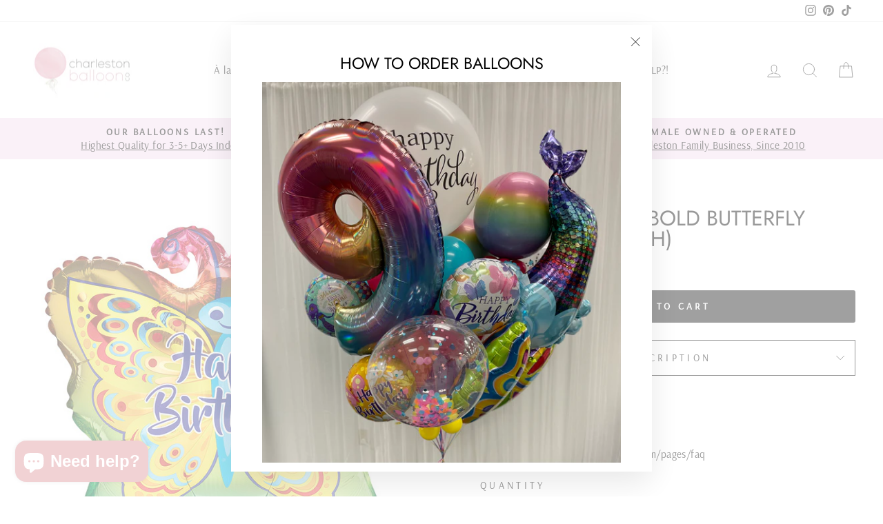

--- FILE ---
content_type: text/html; charset=utf-8
request_url: https://charlestonballoonshop.com/products/happy-birthday-bold-butterfly
body_size: 37603
content:
<!doctype html>
<html class="no-js" lang="en" dir="ltr">
<head>
<meta name="smart-seo-integrated" content="true" /><title>Happy Birthday Bold Butterfly Balloon (18 Inch)</title>
<meta name="description" content="Butterfly, Colorful, Birthday Balloon in the Shape of a Butterfly, 18”" />
<meta name="smartseo-keyword" content="" />
<meta name="smartseo-timestamp" content="0" /><!-- Added by AVADA SEO Suite -->
	


	<!-- /Added by AVADA SEO Suite -->
  <meta charset="utf-8">
  <meta http-equiv="X-UA-Compatible" content="IE=edge,chrome=1">
  <meta name="viewport" content="width=device-width,initial-scale=1">
  <meta name="theme-color" content="#111111">
  <link rel="canonical" href="https://charlestonballooncompany.com/products/happy-birthday-bold-butterfly">
  <link rel="preconnect" href="https://cdn.shopify.com">
  <link rel="preconnect" href="https://fonts.shopifycdn.com">
  <link rel="dns-prefetch" href="https://productreviews.shopifycdn.com">
  <link rel="dns-prefetch" href="https://ajax.googleapis.com">
  <link rel="dns-prefetch" href="https://maps.googleapis.com">
  <link rel="dns-prefetch" href="https://maps.gstatic.com"><title>Happy Birthday Bold Butterfly Balloon (18 Inch)
&ndash; Charleston Balloon
</title>
<meta property="og:site_name" content="Charleston Balloon">
  <meta property="og:url" content="https://charlestonballooncompany.com/products/happy-birthday-bold-butterfly">
  <meta property="og:title" content="Happy Birthday Bold Butterfly Balloon (18 Inch)">
  <meta property="og:type" content="product">
  <meta property="og:description" content="Butterfly, Colorful, Birthday Balloon in the Shape of a Butterfly, 18”"><meta property="og:image" content="http://charlestonballoonshop.com/cdn/shop/products/image_9809d2f6-d1e4-4f0d-99e6-830fcbf77566.jpg?v=1627933822">
    <meta property="og:image:secure_url" content="https://charlestonballoonshop.com/cdn/shop/products/image_9809d2f6-d1e4-4f0d-99e6-830fcbf77566.jpg?v=1627933822">
    <meta property="og:image:width" content="700">
    <meta property="og:image:height" content="629"><meta name="twitter:site" content="@">
  <meta name="twitter:card" content="summary_large_image">
  <meta name="twitter:title" content="Happy Birthday Bold Butterfly Balloon (18 Inch)">
  <meta name="twitter:description" content="Butterfly, Colorful, Birthday Balloon in the Shape of a Butterfly, 18”">
<style data-shopify>@font-face {
  font-family: Jost;
  font-weight: 400;
  font-style: normal;
  font-display: swap;
  src: url("//charlestonballoonshop.com/cdn/fonts/jost/jost_n4.d47a1b6347ce4a4c9f437608011273009d91f2b7.woff2") format("woff2"),
       url("//charlestonballoonshop.com/cdn/fonts/jost/jost_n4.791c46290e672b3f85c3d1c651ef2efa3819eadd.woff") format("woff");
}

  @font-face {
  font-family: Arsenal;
  font-weight: 400;
  font-style: normal;
  font-display: swap;
  src: url("//charlestonballoonshop.com/cdn/fonts/arsenal/arsenal_n4.51305299cd12b61bc0400367405b80442269043d.woff2") format("woff2"),
       url("//charlestonballoonshop.com/cdn/fonts/arsenal/arsenal_n4.93261dd112afca16489c9f1c0d423ccd8a12c0a3.woff") format("woff");
}


  
  @font-face {
  font-family: Arsenal;
  font-weight: 400;
  font-style: italic;
  font-display: swap;
  src: url("//charlestonballoonshop.com/cdn/fonts/arsenal/arsenal_i4.a6359c83887fdd3e907de4b0131e0758604907a1.woff2") format("woff2"),
       url("//charlestonballoonshop.com/cdn/fonts/arsenal/arsenal_i4.458bbb4563b0642a484ab1c0e9b2612b229413e3.woff") format("woff");
}

  
</style><link href="//charlestonballoonshop.com/cdn/shop/t/28/assets/theme.css?v=147599914838915099851764360284" rel="stylesheet" type="text/css" media="all" />
<style data-shopify>:root {
    --typeHeaderPrimary: Jost;
    --typeHeaderFallback: sans-serif;
    --typeHeaderSize: 36px;
    --typeHeaderWeight: 400;
    --typeHeaderLineHeight: 1;
    --typeHeaderSpacing: 0.0em;

    --typeBasePrimary:Arsenal;
    --typeBaseFallback:sans-serif;
    --typeBaseSize: 18px;
    --typeBaseWeight: 400;
    --typeBaseSpacing: 0.025em;
    --typeBaseLineHeight: 1.4;

    --typeCollectionTitle: 20px;

    --iconWeight: 2px;
    --iconLinecaps: round;

    
      --buttonRadius: 3px;
    

    --colorGridOverlayOpacity: 0.1;
  }

  .placeholder-content {
    background-image: linear-gradient(100deg, #ffffff 40%, #f7f7f7 63%, #ffffff 79%);
  }</style><script>
    document.documentElement.className = document.documentElement.className.replace('no-js', 'js');

    window.theme = window.theme || {};
    theme.routes = {
      home: "/",
      cart: "/cart.js",
      cartPage: "/cart",
      cartAdd: "/cart/add.js",
      cartChange: "/cart/change.js"
    };
    theme.strings = {
      soldOut: "Sold Out",
      unavailable: "Unavailable",
      inStockLabel: "In stock",
      stockLabel: "Low stock - [count] items left",
      willNotShipUntil: "Ready to ship [date]",
      willBeInStockAfter: "Back in stock [date]",
      waitingForStock: "Inventory on the way",
      savePrice: "Save [saved_amount]",
      cartEmpty: "Your cart is currently empty.",
      cartTermsConfirmation: "You must agree with the terms and conditions of sales to check out",
      searchCollections: "Collections:",
      searchPages: "Pages:",
      searchArticles: "Articles:"
    };
    theme.settings = {
      dynamicVariantsEnable: true,
      cartType: "page",
      isCustomerTemplate: false,
      moneyFormat: "${{amount}}",
      saveType: "percent",
      productImageSize: "square",
      productImageCover: false,
      predictiveSearch: true,
      predictiveSearchType: "product",
      quickView: true,
      themeName: 'Impulse',
      themeVersion: "5.2.1"
    };
  </script>

  <script>window.performance && window.performance.mark && window.performance.mark('shopify.content_for_header.start');</script><meta name="google-site-verification" content="qDGBey4x5JfuRFy7DIwVQ_bUpXlVYDdlkdJcVSe4nOg">
<meta id="shopify-digital-wallet" name="shopify-digital-wallet" content="/51030327488/digital_wallets/dialog">
<link rel="alternate" type="application/json+oembed" href="https://charlestonballooncompany.com/products/happy-birthday-bold-butterfly.oembed">
<script async="async" src="/checkouts/internal/preloads.js?locale=en-US"></script>
<script id="shopify-features" type="application/json">{"accessToken":"9f18f032e19a06ea5eb5cecd56dbdf67","betas":["rich-media-storefront-analytics"],"domain":"charlestonballoonshop.com","predictiveSearch":true,"shopId":51030327488,"locale":"en"}</script>
<script>var Shopify = Shopify || {};
Shopify.shop = "charleston-balloon.myshopify.com";
Shopify.locale = "en";
Shopify.currency = {"active":"USD","rate":"1.0"};
Shopify.country = "US";
Shopify.theme = {"name":"Shopify Support Fix Version 2025\/11\/28","id":156867166433,"schema_name":"Impulse","schema_version":"5.2.1","theme_store_id":857,"role":"main"};
Shopify.theme.handle = "null";
Shopify.theme.style = {"id":null,"handle":null};
Shopify.cdnHost = "charlestonballoonshop.com/cdn";
Shopify.routes = Shopify.routes || {};
Shopify.routes.root = "/";</script>
<script type="module">!function(o){(o.Shopify=o.Shopify||{}).modules=!0}(window);</script>
<script>!function(o){function n(){var o=[];function n(){o.push(Array.prototype.slice.apply(arguments))}return n.q=o,n}var t=o.Shopify=o.Shopify||{};t.loadFeatures=n(),t.autoloadFeatures=n()}(window);</script>
<script id="shop-js-analytics" type="application/json">{"pageType":"product"}</script>
<script defer="defer" async type="module" src="//charlestonballoonshop.com/cdn/shopifycloud/shop-js/modules/v2/client.init-shop-cart-sync_IZsNAliE.en.esm.js"></script>
<script defer="defer" async type="module" src="//charlestonballoonshop.com/cdn/shopifycloud/shop-js/modules/v2/chunk.common_0OUaOowp.esm.js"></script>
<script type="module">
  await import("//charlestonballoonshop.com/cdn/shopifycloud/shop-js/modules/v2/client.init-shop-cart-sync_IZsNAliE.en.esm.js");
await import("//charlestonballoonshop.com/cdn/shopifycloud/shop-js/modules/v2/chunk.common_0OUaOowp.esm.js");

  window.Shopify.SignInWithShop?.initShopCartSync?.({"fedCMEnabled":true,"windoidEnabled":true});

</script>
<script>(function() {
  var isLoaded = false;
  function asyncLoad() {
    if (isLoaded) return;
    isLoaded = true;
    var urls = ["https:\/\/cdn.fera.ai\/js\/fera.placeholder.js?shop=charleston-balloon.myshopify.com","https:\/\/chimpstatic.com\/mcjs-connected\/js\/users\/a703c23d93c11cbdce55d0ab0\/303586f1e3de3e38cba789a5f.js?shop=charleston-balloon.myshopify.com","https:\/\/cdn.doofinder.com\/shopify\/doofinder-installed.js?shop=charleston-balloon.myshopify.com"];
    for (var i = 0; i < urls.length; i++) {
      var s = document.createElement('script');
      s.type = 'text/javascript';
      s.async = true;
      s.src = urls[i];
      var x = document.getElementsByTagName('script')[0];
      x.parentNode.insertBefore(s, x);
    }
  };
  if(window.attachEvent) {
    window.attachEvent('onload', asyncLoad);
  } else {
    window.addEventListener('load', asyncLoad, false);
  }
})();</script>
<script id="__st">var __st={"a":51030327488,"offset":-18000,"reqid":"3a79e813-71e1-4678-b6fc-2c2c60ba3179-1768446033","pageurl":"charlestonballoonshop.com\/products\/happy-birthday-bold-butterfly","u":"3481a3e51880","p":"product","rtyp":"product","rid":6811925938368};</script>
<script>window.ShopifyPaypalV4VisibilityTracking = true;</script>
<script id="captcha-bootstrap">!function(){'use strict';const t='contact',e='account',n='new_comment',o=[[t,t],['blogs',n],['comments',n],[t,'customer']],c=[[e,'customer_login'],[e,'guest_login'],[e,'recover_customer_password'],[e,'create_customer']],r=t=>t.map((([t,e])=>`form[action*='/${t}']:not([data-nocaptcha='true']) input[name='form_type'][value='${e}']`)).join(','),a=t=>()=>t?[...document.querySelectorAll(t)].map((t=>t.form)):[];function s(){const t=[...o],e=r(t);return a(e)}const i='password',u='form_key',d=['recaptcha-v3-token','g-recaptcha-response','h-captcha-response',i],f=()=>{try{return window.sessionStorage}catch{return}},m='__shopify_v',_=t=>t.elements[u];function p(t,e,n=!1){try{const o=window.sessionStorage,c=JSON.parse(o.getItem(e)),{data:r}=function(t){const{data:e,action:n}=t;return t[m]||n?{data:e,action:n}:{data:t,action:n}}(c);for(const[e,n]of Object.entries(r))t.elements[e]&&(t.elements[e].value=n);n&&o.removeItem(e)}catch(o){console.error('form repopulation failed',{error:o})}}const l='form_type',E='cptcha';function T(t){t.dataset[E]=!0}const w=window,h=w.document,L='Shopify',v='ce_forms',y='captcha';let A=!1;((t,e)=>{const n=(g='f06e6c50-85a8-45c8-87d0-21a2b65856fe',I='https://cdn.shopify.com/shopifycloud/storefront-forms-hcaptcha/ce_storefront_forms_captcha_hcaptcha.v1.5.2.iife.js',D={infoText:'Protected by hCaptcha',privacyText:'Privacy',termsText:'Terms'},(t,e,n)=>{const o=w[L][v],c=o.bindForm;if(c)return c(t,g,e,D).then(n);var r;o.q.push([[t,g,e,D],n]),r=I,A||(h.body.append(Object.assign(h.createElement('script'),{id:'captcha-provider',async:!0,src:r})),A=!0)});var g,I,D;w[L]=w[L]||{},w[L][v]=w[L][v]||{},w[L][v].q=[],w[L][y]=w[L][y]||{},w[L][y].protect=function(t,e){n(t,void 0,e),T(t)},Object.freeze(w[L][y]),function(t,e,n,w,h,L){const[v,y,A,g]=function(t,e,n){const i=e?o:[],u=t?c:[],d=[...i,...u],f=r(d),m=r(i),_=r(d.filter((([t,e])=>n.includes(e))));return[a(f),a(m),a(_),s()]}(w,h,L),I=t=>{const e=t.target;return e instanceof HTMLFormElement?e:e&&e.form},D=t=>v().includes(t);t.addEventListener('submit',(t=>{const e=I(t);if(!e)return;const n=D(e)&&!e.dataset.hcaptchaBound&&!e.dataset.recaptchaBound,o=_(e),c=g().includes(e)&&(!o||!o.value);(n||c)&&t.preventDefault(),c&&!n&&(function(t){try{if(!f())return;!function(t){const e=f();if(!e)return;const n=_(t);if(!n)return;const o=n.value;o&&e.removeItem(o)}(t);const e=Array.from(Array(32),(()=>Math.random().toString(36)[2])).join('');!function(t,e){_(t)||t.append(Object.assign(document.createElement('input'),{type:'hidden',name:u})),t.elements[u].value=e}(t,e),function(t,e){const n=f();if(!n)return;const o=[...t.querySelectorAll(`input[type='${i}']`)].map((({name:t})=>t)),c=[...d,...o],r={};for(const[a,s]of new FormData(t).entries())c.includes(a)||(r[a]=s);n.setItem(e,JSON.stringify({[m]:1,action:t.action,data:r}))}(t,e)}catch(e){console.error('failed to persist form',e)}}(e),e.submit())}));const S=(t,e)=>{t&&!t.dataset[E]&&(n(t,e.some((e=>e===t))),T(t))};for(const o of['focusin','change'])t.addEventListener(o,(t=>{const e=I(t);D(e)&&S(e,y())}));const B=e.get('form_key'),M=e.get(l),P=B&&M;t.addEventListener('DOMContentLoaded',(()=>{const t=y();if(P)for(const e of t)e.elements[l].value===M&&p(e,B);[...new Set([...A(),...v().filter((t=>'true'===t.dataset.shopifyCaptcha))])].forEach((e=>S(e,t)))}))}(h,new URLSearchParams(w.location.search),n,t,e,['guest_login'])})(!0,!0)}();</script>
<script integrity="sha256-4kQ18oKyAcykRKYeNunJcIwy7WH5gtpwJnB7kiuLZ1E=" data-source-attribution="shopify.loadfeatures" defer="defer" src="//charlestonballoonshop.com/cdn/shopifycloud/storefront/assets/storefront/load_feature-a0a9edcb.js" crossorigin="anonymous"></script>
<script data-source-attribution="shopify.dynamic_checkout.dynamic.init">var Shopify=Shopify||{};Shopify.PaymentButton=Shopify.PaymentButton||{isStorefrontPortableWallets:!0,init:function(){window.Shopify.PaymentButton.init=function(){};var t=document.createElement("script");t.src="https://charlestonballoonshop.com/cdn/shopifycloud/portable-wallets/latest/portable-wallets.en.js",t.type="module",document.head.appendChild(t)}};
</script>
<script data-source-attribution="shopify.dynamic_checkout.buyer_consent">
  function portableWalletsHideBuyerConsent(e){var t=document.getElementById("shopify-buyer-consent"),n=document.getElementById("shopify-subscription-policy-button");t&&n&&(t.classList.add("hidden"),t.setAttribute("aria-hidden","true"),n.removeEventListener("click",e))}function portableWalletsShowBuyerConsent(e){var t=document.getElementById("shopify-buyer-consent"),n=document.getElementById("shopify-subscription-policy-button");t&&n&&(t.classList.remove("hidden"),t.removeAttribute("aria-hidden"),n.addEventListener("click",e))}window.Shopify?.PaymentButton&&(window.Shopify.PaymentButton.hideBuyerConsent=portableWalletsHideBuyerConsent,window.Shopify.PaymentButton.showBuyerConsent=portableWalletsShowBuyerConsent);
</script>
<script data-source-attribution="shopify.dynamic_checkout.cart.bootstrap">document.addEventListener("DOMContentLoaded",(function(){function t(){return document.querySelector("shopify-accelerated-checkout-cart, shopify-accelerated-checkout")}if(t())Shopify.PaymentButton.init();else{new MutationObserver((function(e,n){t()&&(Shopify.PaymentButton.init(),n.disconnect())})).observe(document.body,{childList:!0,subtree:!0})}}));
</script>

<script>window.performance && window.performance.mark && window.performance.mark('shopify.content_for_header.end');</script> 
 <script src="//charlestonballoonshop.com/cdn/shop/t/28/assets/servicify-asset.js?v=9391740801321792721764359651" type="text/javascript"></script>

  <script src="//charlestonballoonshop.com/cdn/shop/t/28/assets/vendor-scripts-v10.js" defer="defer"></script><script src="//charlestonballoonshop.com/cdn/shop/t/28/assets/theme.js?v=61697690959979324581764359651" defer="defer"></script><!-- Upsell & Cross Sell Kit by Logbase - Starts -->
      <script src='https://upsell-app.logbase.io/lb-upsell.js?shop=charleston-balloon.myshopify.com' defer></script>
    <!-- Upsell & Cross Sell Kit by Logbase - Ends -->

<script>
	var Globo = Globo || {};
    var globoFormbuilderRecaptchaInit = function(){};
    Globo.FormBuilder = Globo.FormBuilder || {};
    Globo.FormBuilder.url = "https://form.globosoftware.net";
    Globo.FormBuilder.shop = {
        settings : {
            reCaptcha : {
                siteKey : ''
            },
            hideWaterMark : false,
            encryptionFormId : true,
            copyright: 'Powered by Globo <a href="https://apps.shopify.com/form-builder-contact-form" target="_blank">Contact Form</a>',
            scrollTop: true
        },
        pricing:{
            features:{
                fileUpload : 2,
                removeCopyright : false,
                bulkOrderForm: false,
                cartForm: false,
            }
        },
        configuration: {
            money_format:  "${{amount}}"
        },
        encryption_form_id : true
    };
    Globo.FormBuilder.forms = [];

    
    Globo.FormBuilder.page = {
        title : document.title,
        href : window.location.href,
        type: "product"
    };
    Globo.FormBuilder.assetFormUrls = [];
            Globo.FormBuilder.assetFormUrls[71408] = "//charlestonballoonshop.com/cdn/shop/t/28/assets/globo.formbuilder.data.71408.js?v=175820380933811098971764359651";
            
</script>

<link rel="preload" href="//charlestonballoonshop.com/cdn/shop/t/28/assets/globo.formbuilder.css?v=41083919034925090011764359651" as="style" onload="this.onload=null;this.rel='stylesheet'">
<noscript><link rel="stylesheet" href="//charlestonballoonshop.com/cdn/shop/t/28/assets/globo.formbuilder.css?v=41083919034925090011764359651"></noscript>
<link rel="stylesheet" href="//charlestonballoonshop.com/cdn/shop/t/28/assets/globo.formbuilder.css?v=41083919034925090011764359651">


<script>
    Globo.FormBuilder.__webpack_public_path__ = "//charlestonballoonshop.com/cdn/shop/t/28/assets/"
</script>
<script src="//charlestonballoonshop.com/cdn/shop/t/28/assets/globo.formbuilder.index.js?v=130296799108297938911764359651" defer></script>

 <!-- Google Webmaster Tools Site Verification -->
<meta name="google-site-verification" content="TC9UvjPe0-RO9F-LiqQLyhFWKZtbxQkwHDXyAhCCZ50" />

<!--DOOFINDER-SHOPIFY-->  <script>
  const dfLayerOptions = {
    installationId: '5d993c55-fcc6-4287-9be5-081e1c138053',
    zone: 'us1'
  };

  
/** START SHOPIFY ADD TO CART **/
document.addEventListener('doofinder.cart.add', function(event) {

  const product_endpoint = new URL(event.detail.link).pathname + '.js'

  fetch(product_endpoint, {
      method: 'GET',
      headers: {
        'Content-Type': 'application/json'
      },
    })
    .then(response => {
      return response.json()
    })
    .then(data => {
      variant_id = get_variant_id(parseInt(event.detail.item_id), data)
      if (variant_id) {
        add_to_cart(variant_id, event.detail.amount)
      } else {
        window.location.href = event.detail.link
      }
    })
    .catch((error) => {
      console.error('Error:', error)
    })

  function get_variant_id(product_id, product_data) {
    if (product_data.variants.length > 1) {
      if (is_variant_id_in_list(product_id, product_data.variants)) {
        return product_id
      }
      return false
    } else {
      return product_data.variants[0].id
    }
  }

  function is_variant_id_in_list(variant_id, variant_list) {
    let is_variant = false

    variant_list.forEach(variant => {
      if (variant.id === variant_id) {
        is_variant = true
      }
    })

    return is_variant
  }

  function add_to_cart(id, amount) {
    let formData = {
      'items': [{
        'id': id,
        'quantity': amount
      }],
      sections: "cart-items,cart-icon-bubble,cart-live-region-text,cart-footer"
    }

    const route = window.Shopify.routes.root ?
      window.Shopify.routes.root + 'cart/add.js' :
      window.Shopify.routes.cart_url + '/add.js' ;

    fetch(route, {
        method: 'POST',
        headers: {
          'Content-Type': 'application/json'
        },
        body: JSON.stringify(formData)
      })
      .then(response => response.json())
      .then(data => {renderSections(data.sections)})
      .catch((error) => {
        console.error('Error:', error)
      });
  }

  function renderSections(sections){
    for( section_id in sections ){
      let section = document.querySelector("#"+section_id);
      let section_html = sections[section_id];
      if(section && section_html){
        section.innerHTML = section_html;
      }
    }
  }
});
/** END SHOPIFY ADD TO CART **/


/** START SHOPIFY OPTIONS **/
dfLayerOptions.language = "en";
/** END SHOPIFY OPTIONS **/



  (function (l, a, y, e, r, s) {
    r = l.createElement(a); r.onload = e; r.async = 1; r.src = y;
    s = l.getElementsByTagName(a)[0]; s.parentNode.insertBefore(r, s);
  })(document, 'script', 'https://cdn.doofinder.com/livelayer/1/js/loader.min.js', function () {
    doofinderLoader.load(dfLayerOptions);
  });
</script>
  <!--/DOOFINDER-SHOPIFY-->	<script src="https://magic-menu.risingsigma.com/js/create-magic-menu.min.js" async></script>
<!--DOOFINDER-SHOPIFY-->  <script>
  const dfLayerOptions = {
    installationId: '5d993c55-fcc6-4287-9be5-081e1c138053',
    zone: 'us1'
  };

  
/** START SHOPIFY ADD TO CART **/
document.addEventListener('doofinder.cart.add', function(event) {

  const product_endpoint = new URL(event.detail.link).pathname + '.js'

  fetch(product_endpoint, {
      method: 'GET',
      headers: {
        'Content-Type': 'application/json'
      },
    })
    .then(response => {
      return response.json()
    })
    .then(data => {
      variant_id = get_variant_id(parseInt(event.detail.item_id), data)
      if (variant_id) {
        add_to_cart(variant_id, event.detail.amount)
      } else {
        window.location.href = event.detail.link
      }
    })
    .catch((error) => {
      console.error('Error:', error)
    })

  function get_variant_id(product_id, product_data) {
    if (product_data.variants.length > 1) {
      if (is_variant_id_in_list(product_id, product_data.variants)) {
        return product_id
      }
      return false
    } else {
      return product_data.variants[0].id
    }
  }

  function is_variant_id_in_list(variant_id, variant_list) {
    let is_variant = false

    variant_list.forEach(variant => {
      if (variant.id === variant_id) {
        is_variant = true
      }
    })

    return is_variant
  }

  function add_to_cart(id, amount) {
    let formData = {
      'items': [{
        'id': id,
        'quantity': amount
      }],
      sections: "cart-items,cart-icon-bubble,cart-live-region-text,cart-footer"
    }

    const route = window.Shopify.routes.root ?
      window.Shopify.routes.root + 'cart/add.js' :
      window.Shopify.routes.cart_url + '/add.js' ;

    fetch(route, {
        method: 'POST',
        headers: {
          'Content-Type': 'application/json'
        },
        body: JSON.stringify(formData)
      })
      .then(response => response.json())
      .then(data => {renderSections(data.sections)})
      .catch((error) => {
        console.error('Error:', error)
      });
  }

  function renderSections(sections){
    for( section_id in sections ){
      let section = document.querySelector("#"+section_id);
      let section_html = sections[section_id];
      if(section && section_html){
        section.innerHTML = section_html;
      }
    }
  }
});
/** END SHOPIFY ADD TO CART **/


/** START SHOPIFY OPTIONS **/
dfLayerOptions.language = "en";
/** END SHOPIFY OPTIONS **/



  (function (l, a, y, e, r, s) {
    r = l.createElement(a); r.onload = e; r.async = 1; r.src = y;
    s = l.getElementsByTagName(a)[0]; s.parentNode.insertBefore(r, s);
  })(document, 'script', 'https://cdn.doofinder.com/livelayer/1/js/loader.min.js', function () {
    doofinderLoader.load(dfLayerOptions);
  });
</script>
  <!--/DOOFINDER-SHOPIFY--><!-- BEGIN app block: shopify://apps/store-pickup-delivery-cr/blocks/app-embed/c3fec40a-5cb2-4a2b-851c-ed1eaed98975 -->



<style>.cr-hide{display: none!important}</style>

<script type="text/javascript">
    document.addEventListener('crButtonsLoaded', function (e) {
        var pickupContainer = document.getElementById("pickup-container");
        var crStoreForm = pickupContainer.closest("form");
        if (!crStoreForm) return;

        
        
        
        
            if (crStoreForm.action.indexOf('locale=') > -1){
                crStoreForm.action = crStoreForm.action.replace(/\?locale=(.*)\&?/ig, '?locale=en&step=contact_information')
            } else {
                crStoreForm.action += '?locale=en&step=contact_information';
            }        
        

        var crShippingInformation =  crStoreForm.action;
        var pivot = crShippingInformation.replace(/checkout\\[shipping_address\\]\\[first_name\\](.*?)\\&/ig, '');
        crShippingInformation = pivot + "&checkout[shipping_address][first_name]=&";

        pivot = crShippingInformation.replace(/checkout\\[shipping_address\\]\\[last_name\\](.*?)\\&/ig, '');
        crShippingInformation = pivot + "checkout[shipping_address][last_name]=&";

        pivot = crShippingInformation.replace(/checkout\\[shipping_address\\]\\[city\\](.*?)\\&/ig, '');
        crShippingInformation = pivot + "checkout[shipping_address][city]=&";

        pivot = crShippingInformation.replace(/checkout\\[shipping_address\\]\\[province\\](.*?)\\&/ig, '');
        crShippingInformation = pivot + "checkout[shipping_address][province]=&";

        pivot = crShippingInformation.replace(/checkout\\[shipping_address\\]\\[address1\\](.*?)\\&/ig, '');
        crShippingInformation = pivot + "checkout[shipping_address][address1]=&";

        pivot = crShippingInformation.replace(/checkout\\[shipping_address\\]\\[phone\\](.*?)\\&/ig, '');
        crShippingInformation = pivot + "checkout[shipping_address][phone]=&";

        pivot = crShippingInformation.replace(/checkout\\[shipping_address\\]\\[zip\\](.*?)\\&/ig, '');
        crShippingInformation = pivot + "checkout[shipping_address][zip]=&";

        pivot = crShippingInformation.replace(/checkout\\[shipping_address\\]\\[company\\](.*?)\\&/ig, '');
        crShippingInformation = pivot + "checkout[shipping_address][company]=&";
        crStoreForm.action = crShippingInformation
    })

    if (typeof storePickupSettings === 'undefined') {
        var storePickupSettings = '';
        var pickupLocale = '';
        var pickupCompany = '';
        var stores = [];
        var pickupTranslations = {};
        var pickupAddress = '';
    }

    
    var storePickupSettings = {"moneyFormat":"${{amount}}","max_days":90,"min_days":0,"name":true,"phone":true,"email":true,"date_enabled":true,"blackoutDates":"2023,6,4-2023,10,23-2023,11,25-2023,11,31-2024,0,1-2024,4,11-2024,8,2-2024,8,27-2024,9,23-2024,10,13-2024,10,28-2024,11,14-2024,11,5-2024,11,24-2024,11,31-2025,0,22-2025,0,23-2025,0,21-2025,0,24-2025,1,13-2025,1,21-2025,1,24-2025,4,26-2025,5,16-2025,6,4-2025,6,16-2025,6,19-2025,6,23-2025,7,4-2025,7,18-2025,7,5-2025,7,7-2025,7,8-2025,8,25-2025,8,29-2025,8,30-2025,9,18-2025,9,29-2025,9,30-2025,10,27-2025,10,26-2025,11,25-2026,0,1-2025,11,15-2025,11,20-2025,11,24-2026,6,4-2026,10,26-2026,11,25-2027,0,1-2026,4,25-2026,8,7-2026,0,24-2026,0,25-2026,0,26-2026,0,27-2026,0,28","enableBlackoutDates":true,"cart_version":"","disabled":false,"message":"630 Skylark Drive, Suite D, Charleston, SC 29407","button_text":"Pickup In Store","discount":"","extra_input_1":"","extra_input_2":"","extra_input_3":"","tagWithPickupDate":true,"tagWithPickupTime":true,"tagWithPickupLocation":false,"same_day_pickup":true,"stores_on_top":true,"locationsInASelect":false,"displayLocationSelectorWhenOnlyOne":false,"saveOnChange":true,"shippingEnabled":false,"pickupEnabled":true,"changeShippingAddress":false}
    var storeData = {"locale":"en","address":"1559 Sam Rittenberg Boulevard","country":"United States","city":"Charleston","province":"South Carolina","zip":"29407","company":"Charleston Balloon","shopPhone":"843-856-9121"}
    storePickupSettings.extra_input_1 = '';
    storePickupSettings.extra_input_2 = '';
    storePickupSettings.extra_input_3 = '';

    var stores = [{"lat":"","long":"","otherInfo":"","phone":"","storeID":6584,"name":"Main Store","company":"Charleston Balloon Company","street":"630 Skylark Drive, Suite D","city":"Charleston","country":"United States","zip":"29407","province":"South Carolina","disableSameDayPickup":false,"disableSameDayAfterHour":"00:00","enablePickupTime":true,"blackoutDates":"2023,6,4-2023,10,23-2023,11,25-2023,11,31-2024,0,1-2025,7,25-2025,7,29-2025,9,16-2025,9,18-2026,0,1","cutOffStartTime":"17:00","cutOffMinPickupDays":"1","allowTimeCutOff":true,"allowDisplayMoreInformation":false,"moreInformation":"","maxOrdersPerTimeSlot":"2","maxOrdersPerDay":"0","orderPreparationHours":"2","orderPreparationMinutes":"0","timeSlotFrequency":"30","pickupDays":["2","3","4","5","6","7"],"daysOfWeek":{"0":{"min":{"hour":"23","minute":"45"},"max":{"hour":"23","minute":"45"}},"1":{"min":{"hour":"09","minute":"15"},"max":{"hour":"17","minute":"45"}},"2":{"min":{"hour":"09","minute":"15"},"max":{"hour":"17","minute":"45"}},"3":{"min":{"hour":"09","minute":"15"},"max":{"hour":"17","minute":"45"}},"4":{"min":{"hour":"09","minute":"15"},"max":{"hour":"17","minute":"45"}},"5":{"min":{"hour":"09","minute":"15"},"max":{"hour":"17","minute":"45"}},"6":{"min":{"hour":"09","minute":"15"},"max":{"hour":"14","minute":"45"}}},"enabled":"true"}]

    var crDeliverySettings = {"deliveryDays":["2","3","4","5","6","7"],"deliveryStyle":"general","min_days":"0","max_days":"0","orderConditionType":true,"orderCondition":"moreThan","orderValue":50,"conditionalEnable":true,"mondayDeliveryZips":"","tuesdayDeliveryZips":"","wednesdayDeliveryZips":"","thursdayDeliveryZips":"","fridayDeliveryZips":"","saturdayDeliveryZips":"","sundayDeliveryZips":"","deliveryZipsByDay":", , , ,","deliverySlots":{"mon":[{"day":"mon","startTime":"08:00","endTime":"20:00"}],"tue":[{"day":"tue","startTime":"08:00","endTime":"20:00"}],"wed":[{"day":"wed","startTime":"08:00","endTime":"20:00"}],"thu":[{"day":"thu","startTime":"08:00","endTime":"20:00"}],"fri":[{"day":"fri","startTime":"08:00","endTime":"20:00"}],"sat":[{"day":"sat","startTime":"08:00","endTime":"20:00"}],"sun":[{"day":"sun","startTime":"10:00","endTime":"18:00"}]},"deliveryBlackoutDays":"2023,6,4-2023,10,23-2023,11,25-2023,11,31-2024,0,1-2023,4,29-2023,7,30-2023,7,31-2023,8,1-2023,8,2-2023,8,3-2023,8,4-2023,10,4-2023,10,8-2023,10,2-2023,11,30-2024,1,7-2024,1,24-2024,4,11-2024,2,10-2024,2,16-2024,3,20-2024,3,21-2024,3,24-2024,3,22-2024,3,23-2024,4,2-2024,4,3-2024,5,10-2024,5,11-2024,5,12-2024,5,13-2024,7,5-2024,7,6-2024,7,7-2024,7,8-2024,8,2-2024,7,26-2024,7,27-2024,7,28-2024,8,27-2024,9,23-2024,9,12-2024,10,6-2024,10,28-2024,10,23-2024,11,14-2024,11,24-2024,11,31-2024,11,30-2025,0,21-2025,0,22-2025,0,23-2025,0,24-2025,1,7-2025,3,5-2025,2,15-2025,3,1-2025,4,9-2025,4,26-2025,4,29-2025,5,28-2025,6,12-2025,6,19-2025,6,23-2025,7,1-2025,7,2-2025,7,3-2025,7,4-2025,7,5-2025,7,6-2025,7,7-2025,7,8-2025,7,9-2025,7,10-2025,7,11-2025,7,12-2025,7,13-2025,7,14-2025,7,15-2025,7,16-2025,7,17-2025,7,18-2025,7,19-2025,7,21-2025,7,20-2025,7,22-2025,7,23-2025,7,24-2025,7,25-2025,7,26-2025,7,27-2025,7,28-2025,7,29-2025,7,30-2025,7,31-2025,8,29-2025,8,30-2025,9,24-2025,9,25-2025,10,1-2025,10,27-2025,10,26-2025,11,25-2025,10,24-2025,11,6-2026,0,21-2026,0,22-2026,0,23-2026,0,24-2026,0,25-2026,0,27-2026,0,26-2026,0,28-2025,11,24-2025,11,29-2026,0,19-2026,0,20-2026,4,25-2026,6,4-2026,8,7-2026,10,26-2026,11,25-2027,0,1-2026,0,29-2026,0,30-2026,0,31","askForZip":true,"deliveryZipCodes":"29401, 29403, 29404, 29405, 29406, 29414, 29412, 29425, 29455, 29464, 29466, 29492, 29449, 29486, 29482, 29451, 29439, 29470, 29485, 29407, 29418, 29420, ","enabled":true,"allowTimeCutOff":true,"cutOffStartTime":"14:00","cutOffMinPickupDays":"1"};
    var deliverySlots = crDeliverySettings?.deliverySlots || [];
    var deliveryProductMeta = {"id":"gid://shopify/Product/8019536642273","title":"Delivery Order Processing","descriptionHtml":"","createdAt":"2023-04-24T21:36:49Z","images":{"edges":[{"node":{"src":"https://cdn.shopify.com/s/files/1/0510/3032/7488/products/delivery-product.jpg?v=1682372209"}}]},"variants":{"edges":[{"node":{"id":"gid://shopify/ProductVariant/43862828876001","title":"Default Title","price":"0.00","sku":"cr-delivery-product"}}]}};
    //console.log('deliveryProductMeta', deliveryProductMeta)
    if (typeof deliveryProductMeta.products !== 'undefined') {
        var deliveryProduct = deliveryProductMeta.products[0].variants[0].id;      
    } else if (typeof deliveryProductMeta.variants !== 'undefined') {                
        var deliveryProduct = deliveryProductMeta.variants.edges[0].node.id.replace('gid://shopify/ProductVariant/', '');        
    }

    var pickupTranslations = {"en":{"shippingMethod":"Checkout Option","pleaseClickCheckout":"Please click the checkout button to continue. n/a","textButton":"Pickup In Store","mandatoryForPickupText":"An item in your cart must be collected","pickupDate":"Choose Your Pickup Date","chooseADateTime":"Choose your pickup date/time","nameOfPersonCollecting":"Who will be picking up?","pickupFirstName":"First name","pickupLastName":"Last name","contactNumber":"Contact Number","contactNumberPlaceholder":"843-856-9121","pickupEmail":"Your email address","pickupEmailPlaceholder":"inquiry@charlestonballooncompany.com","pickupStore":"Pickup Store Address","chooseLocation":"Choose a location below for pickup","chooseLocationOption":"Please choose a location","pickupDateError":"Please enter a pickup date.","nameOfPersonCollectingError":"Please enter who will be picking up your order.","pickupFirstNameError":"Enter a first name","pickupLastNameError":"Enter a last name","contactNumberError":"Please enter a phone number.","emailError":"Please enter your email address.","storeSelectError":"Please select which store you will pick up from","extra1Placeholder":"","extra2Placeholder":"","extra3Placeholder":"","extraField1Error":"You must complete this field","extraField2Error":"You must complete this field","extraField3Error":"You must complete this field","deliveryMethod":"See Delivery Options","deliveryDateError":"Please choose your prefered delivery date.","between":"Between","deliveryDash":" - ","afterEndDeliveryTime":"","minOrderMessage":"To select delivery, your order must be over","zipNotAvailableError":"Sorry, but we don't deliver in your area","yourPostalCode":"Your zip code","askForZipError":"Please enter a valid zipcode","enterYourZipCode":"Enter your zip code into the field below to check if you are eligible for local delivery via Charleston Balloon Co.:","deliveryDay":"Delivery day","chooseADeliveryDay":"Choose a delivery slot","deliveryInformation":"Delivery information","thankYourMarker":"Delivery address","deliveryShippingAddressTitle":"Delivery address","continueToShippingMethod":"Continue","freeDelivery":"Free delivery","localDelivery":"Local Delivery via Charleston Balloon Co.","deliveryShippingTitle":"Local Delivery via Charleston Balloon Co.","waitingOnRatesNotice":"Waiting...","noRatesForCartOrDestinationNotice":"Delivery is not available for your cart or destination.","weDontOfferDeliveryHere":"We don't offer delivery here","pleaseEnterYourShippingInformationNotice":"Please go back to the shopping cart page and provide a postal code.","deliveryreviewBlockTitle":"Delivery to"}}

    if (typeof storeData !== 'undefined') {
        var pickupCompany = storeData.company;
        var pickupAddress = storeData.address;
        var pickupCity = storeData.city;
        var pickupCountry = storeData.country;
        var pickupZip = storeData.zip;
        var pickupProvince = storeData.province;
        var pickupLocale = storeData.locale;
        var shopPhone = storeData.shopPhone;
    }

    if (stores.length && typeof stores[0] !== 'undefined') {
        pickupAddress = stores[0].street;
        pickupCountry = stores[0].country;
        pickupCity = stores[0].city;
        pickupProvince = stores[0].province;
        pickupZip = stores[0].zip;
        pickupCompany = stores[0].name.replace(/\#/, '').replace(/\'/, '');
    }

    var CRpickupProductEnabled = false;
    var CRdeliveryProductEnabled = false;
    var CRcarrierServiceEnabled = true;
    var CRdisabledTimes = [];
    var CRoverRidingRules = [{"name":"Grab + Go Decor","enabledDates":[[2023,3,24]],"disabledTimes":[],"products":[{"id":"gid://shopify/Product/7928221565153","plainId":"7928221565153","productTitle":"2022 + 2023 Golden Column Set","variants":[{"id":"gid://shopify/ProductVariant/43606804922593","title":"2022 + 2023 Golden Column Set - Default Title","plainVariantId":"43606804922593"}]},{"id":"gid://shopify/Product/7974278758625","plainId":"7974278758625","productTitle":"Neon Lights Ballroom Pick a Party","variants":[{"id":"gid://shopify/ProductVariant/43733032009953","title":"Neon Lights Ballroom Pick a Party - Default Title","plainVariantId":"43733032009953"}]},{"id":"gid://shopify/Product/8004184539361","plainId":"8004184539361","productTitle":"Pickup Friendly String of Pearl Arch (aka S.O.P.)","variants":[{"id":"gid://shopify/ProductVariant/43817513353441","title":"Pickup Friendly String of Pearl Arch (aka S.O.P.) - Curling Ribbon Tails","plainVariantId":"43817513353441"},{"id":"gid://shopify/ProductVariant/43817513386209","title":"Pickup Friendly String of Pearl Arch (aka S.O.P.) - No Tails","plainVariantId":"43817513386209"}]},{"id":"gid://shopify/Product/7910348292321","plainId":"7910348292321","productTitle":"Pickup Friendly Table Arch","variants":[{"id":"gid://shopify/ProductVariant/43547783200993","title":"Pickup Friendly Table Arch - Rainbow","plainVariantId":"43547783200993"},{"id":"gid://shopify/ProductVariant/43547783233761","title":"Pickup Friendly Table Arch - Gold","plainVariantId":"43547783233761"},{"id":"gid://shopify/ProductVariant/43547898216673","title":"Pickup Friendly Table Arch - Rose Gold","plainVariantId":"43547898216673"},{"id":"gid://shopify/ProductVariant/43547783266529","title":"Pickup Friendly Table Arch - Silver","plainVariantId":"43547783266529"},{"id":"gid://shopify/ProductVariant/43547898249441","title":"Pickup Friendly Table Arch - Black","plainVariantId":"43547898249441"},{"id":"gid://shopify/ProductVariant/43547898282209","title":"Pickup Friendly Table Arch - White","plainVariantId":"43547898282209"},{"id":"gid://shopify/ProductVariant/43547898314977","title":"Pickup Friendly Table Arch - Pale Pink","plainVariantId":"43547898314977"},{"id":"gid://shopify/ProductVariant/43547898347745","title":"Pickup Friendly Table Arch - Pale Blue","plainVariantId":"43547898347745"}]},{"id":"gid://shopify/Product/7907965370593","plainId":"7907965370593","productTitle":"Quick Star Column","variants":[{"id":"gid://shopify/ProductVariant/43541822767329","title":"Quick Star Column - Rainbow","plainVariantId":"43541822767329"},{"id":"gid://shopify/ProductVariant/43541822800097","title":"Quick Star Column - Gold","plainVariantId":"43541822800097"},{"id":"gid://shopify/ProductVariant/43541822832865","title":"Quick Star Column - Silver","plainVariantId":"43541822832865"}]},{"id":"gid://shopify/Product/7974270599393","plainId":"7974270599393","productTitle":"Fire + Ice Ballroom Pick a Party","variants":[{"id":"gid://shopify/ProductVariant/43733009596641","title":"Fire + Ice Ballroom Pick a Party - Default Title","plainVariantId":"43733009596641"}]},{"id":"gid://shopify/Product/7974280233185","plainId":"7974280233185","productTitle":"Hollywood Ballroom Pick a Party","variants":[{"id":"gid://shopify/ProductVariant/43733044363489","title":"Hollywood Ballroom Pick a Party - Default Title","plainVariantId":"43733044363489"}]},{"id":"gid://shopify/Product/7974271942881","plainId":"7974271942881","productTitle":"Starry Night Ballroom Pick a Party","variants":[{"id":"gid://shopify/ProductVariant/43733015888097","title":"Starry Night Ballroom Pick a Party - Default Title","plainVariantId":"43733015888097"}]},{"id":"gid://shopify/Product/7974269124833","plainId":"7974269124833","productTitle":"Tropical Paradise Ballroom Pick a Party","variants":[{"id":"gid://shopify/ProductVariant/43733002322145","title":"Tropical Paradise Ballroom Pick a Party - Default Title","plainVariantId":"43733002322145"}]},{"id":"gid://shopify/Product/7974263029985","plainId":"7974263029985","productTitle":"Under the Sea Ballroom Pick a Party","variants":[{"id":"gid://shopify/ProductVariant/43732979876065","title":"Under the Sea Ballroom Pick a Party - Default Title","plainVariantId":"43732979876065"}]},{"id":"gid://shopify/Product/7924823195873","plainId":"7924823195873","productTitle":"Classic Birthday Pick A Party Package","variants":[{"id":"gid://shopify/ProductVariant/43596486115553","title":"Classic Birthday Pick A Party Package - Basic","plainVariantId":"43596486115553"},{"id":"gid://shopify/ProductVariant/43596486148321","title":"Classic Birthday Pick A Party Package - Deluxe","plainVariantId":"43596486148321"}]},{"id":"gid://shopify/Product/8009526608097","plainId":"8009526608097","productTitle":"Design Your Own Balloon Drop","variants":[{"id":"gid://shopify/ProductVariant/43834969358561","title":"Design Your Own Balloon Drop - 300 Balloons","plainVariantId":"43834969358561"},{"id":"gid://shopify/ProductVariant/43834967458017","title":"Design Your Own Balloon Drop - 500 Balloons","plainVariantId":"43834967458017"},{"id":"gid://shopify/ProductVariant/43834967392481","title":"Design Your Own Balloon Drop - 1000 Ballonons","plainVariantId":"43834967392481"}]},{"id":"gid://shopify/Product/7924942143713","plainId":"7924942143713","productTitle":"Tropical Pick A Party Package","variants":[{"id":"gid://shopify/ProductVariant/43596838797537","title":"Tropical Pick A Party Package - Basic","plainVariantId":"43596838797537"},{"id":"gid://shopify/ProductVariant/43596838830305","title":"Tropical Pick A Party Package - Deluxe","plainVariantId":"43596838830305"}]},{"id":"gid://shopify/Product/7925357707489","plainId":"7925357707489","productTitle":"All Neutrals Whimsical Balloon Garland","variants":[{"id":"gid://shopify/ProductVariant/43598036402401","title":"All Neutrals Whimsical Balloon Garland - Small (5&apos; - 6&apos;)","plainVariantId":"43598036402401"},{"id":"gid://shopify/ProductVariant/43598036435169","title":"All Neutrals Whimsical Balloon Garland - Medium (8&apos;- 9&apos;)","plainVariantId":"43598036435169"},{"id":"gid://shopify/ProductVariant/43598036467937","title":"All Neutrals Whimsical Balloon Garland - Large (11&apos; - 12&apos;)","plainVariantId":"43598036467937"}]},{"id":"gid://shopify/Product/7925354037473","plainId":"7925354037473","productTitle":"All White Whimsical Balloon Garland","variants":[{"id":"gid://shopify/ProductVariant/43598025130209","title":"All White Whimsical Balloon Garland - Small (5&apos; - 6&apos;)","plainVariantId":"43598025130209"},{"id":"gid://shopify/ProductVariant/43598025162977","title":"All White Whimsical Balloon Garland - Medium (8&apos;- 9&apos;)","plainVariantId":"43598025162977"},{"id":"gid://shopify/ProductVariant/43598025195745","title":"All White Whimsical Balloon Garland - Large (11&apos; - 12&apos;)","plainVariantId":"43598025195745"}]},{"id":"gid://shopify/Product/7924252410081","plainId":"7924252410081","productTitle":"Design Your Own 5&apos; Garland","variants":[{"id":"gid://shopify/ProductVariant/43594857119969","title":"Design Your Own 5&apos; Garland - Default Title","plainVariantId":"43594857119969"}]},{"id":"gid://shopify/Product/6138766033088","plainId":"6138766033088","productTitle":"Design Your Own 5&apos; Whimsical Bubbly Bottle Balloon Garland","variants":[{"id":"gid://shopify/ProductVariant/42456649662689","title":"Design Your Own 5&apos; Whimsical Bubbly Bottle Balloon Garland - Rose Gold","plainVariantId":"42456649662689"},{"id":"gid://shopify/ProductVariant/43589260574945","title":"Design Your Own 5&apos; Whimsical Bubbly Bottle Balloon Garland - Gold","plainVariantId":"43589260574945"},{"id":"gid://shopify/ProductVariant/43589260607713","title":"Design Your Own 5&apos; Whimsical Bubbly Bottle Balloon Garland - Green","plainVariantId":"43589260607713"},{"id":"gid://shopify/ProductVariant/43589260640481","title":"Design Your Own 5&apos; Whimsical Bubbly Bottle Balloon Garland - Hot Pink","plainVariantId":"43589260640481"},{"id":"gid://shopify/ProductVariant/43589260673249","title":"Design Your Own 5&apos; Whimsical Bubbly Bottle Balloon Garland - Party Brown Bottle","plainVariantId":"43589260673249"},{"id":"gid://shopify/ProductVariant/43628699484385","title":"Design Your Own 5&apos; Whimsical Bubbly Bottle Balloon Garland - Aged To Perfection","plainVariantId":"43628699484385"}]},{"id":"gid://shopify/Product/7925358657761","plainId":"7925358657761","productTitle":"Elegant Whimsical Balloon Garland","variants":[{"id":"gid://shopify/ProductVariant/43598045839585","title":"Elegant Whimsical Balloon Garland - Small (5&apos; - 6&apos;)","plainVariantId":"43598045839585"},{"id":"gid://shopify/ProductVariant/43598045872353","title":"Elegant Whimsical Balloon Garland - Medium (8&apos;- 9&apos;)","plainVariantId":"43598045872353"},{"id":"gid://shopify/ProductVariant/43598045905121","title":"Elegant Whimsical Balloon Garland - Large (11&apos; - 12&apos;)","plainVariantId":"43598045905121"}]},{"id":"gid://shopify/Product/7925366718689","plainId":"7925366718689","productTitle":"Feminine Elegant Whimsical Balloon Garland","variants":[{"id":"gid://shopify/ProductVariant/43598088962273","title":"Feminine Elegant Whimsical Balloon Garland - Small (5&apos; - 6&apos;)","plainVariantId":"43598088962273"},{"id":"gid://shopify/ProductVariant/43598088995041","title":"Feminine Elegant Whimsical Balloon Garland - Medium (8&apos;- 9&apos;)","plainVariantId":"43598088995041"},{"id":"gid://shopify/ProductVariant/43598089027809","title":"Feminine Elegant Whimsical Balloon Garland - Large (11&apos; - 12&apos;)","plainVariantId":"43598089027809"}]},{"id":"gid://shopify/Product/7924979826913","plainId":"7924979826913","productTitle":"Frozen Snowflake Whimsical Balloon Garland","variants":[{"id":"gid://shopify/ProductVariant/43596980650209","title":"Frozen Snowflake Whimsical Balloon Garland - Small (5&apos; - 6&apos;)","plainVariantId":"43596980650209"},{"id":"gid://shopify/ProductVariant/43596980682977","title":"Frozen Snowflake Whimsical Balloon Garland - Medium (8&apos;- 9&apos;)","plainVariantId":"43596980682977"},{"id":"gid://shopify/ProductVariant/43596980715745","title":"Frozen Snowflake Whimsical Balloon Garland - Large (11&apos; - 12&apos;)","plainVariantId":"43596980715745"}]},{"id":"gid://shopify/Product/7925361639649","plainId":"7925361639649","productTitle":"Gamer Greens Whimsical Balloon Garland","variants":[{"id":"gid://shopify/ProductVariant/43598059405537","title":"Gamer Greens Whimsical Balloon Garland - Small (5&apos; - 6&apos;)","plainVariantId":"43598059405537"},{"id":"gid://shopify/ProductVariant/43598059438305","title":"Gamer Greens Whimsical Balloon Garland - Medium (8&apos;- 9&apos;)","plainVariantId":"43598059438305"},{"id":"gid://shopify/ProductVariant/43598059471073","title":"Gamer Greens Whimsical Balloon Garland - Large (11&apos; - 12&apos;)","plainVariantId":"43598059471073"}]},{"id":"gid://shopify/Product/7928158453985","plainId":"7928158453985","productTitle":"LIMITED EDITION: 5&apos; Candy Whimsical Balloon Garland","variants":[{"id":"gid://shopify/ProductVariant/43606562242785","title":"LIMITED EDITION: 5&apos; Candy Whimsical Balloon Garland - Default Title","plainVariantId":"43606562242785"}]},{"id":"gid://shopify/Product/7928148394209","plainId":"7928148394209","productTitle":"LIMITED EDITION: 5&apos; Elf With Candy Whimsical Balloon Garland","variants":[{"id":"gid://shopify/ProductVariant/43606535143649","title":"LIMITED EDITION: 5&apos; Elf With Candy Whimsical Balloon Garland - Default Title","plainVariantId":"43606535143649"}]},{"id":"gid://shopify/Product/7928151769313","plainId":"7928151769313","productTitle":"LIMITED EDITION: 5&apos; Grinch Whimsical Balloon Garland","variants":[{"id":"gid://shopify/ProductVariant/43606546153697","title":"LIMITED EDITION: 5&apos; Grinch Whimsical Balloon Garland - Default Title","plainVariantId":"43606546153697"}]},{"id":"gid://shopify/Product/7928155635937","plainId":"7928155635937","productTitle":"LIMITED EDITION: 5&apos; Hanukkah Whimsical Balloon Garland","variants":[{"id":"gid://shopify/ProductVariant/43606557884641","title":"LIMITED EDITION: 5&apos; Hanukkah Whimsical Balloon Garland - Default Title","plainVariantId":"43606557884641"}]},{"id":"gid://shopify/Product/7928228806881","plainId":"7928228806881","productTitle":"LIMITED EDITION: 5&apos; New Years Eve Whimsical Balloon Garland","variants":[{"id":"gid://shopify/ProductVariant/43606834708705","title":"LIMITED EDITION: 5&apos; New Years Eve Whimsical Balloon Garland - Default Title","plainVariantId":"43606834708705"}]},{"id":"gid://shopify/Product/7926934733025","plainId":"7926934733025","productTitle":"LIMITED EDITION: 5&apos; Pink Candy Cane Whimsical Balloon Garland","variants":[{"id":"gid://shopify/ProductVariant/43602625495265","title":"LIMITED EDITION: 5&apos; Pink Candy Cane Whimsical Balloon Garland - Default Title","plainVariantId":"43602625495265"}]},{"id":"gid://shopify/Product/7955122946273","plainId":"7955122946273","productTitle":"Love Hearts Whimsical Balloon Garland","variants":[{"id":"gid://shopify/ProductVariant/43683059368161","title":"Love Hearts Whimsical Balloon Garland - Small (5&apos; - 6&apos;)","plainVariantId":"43683059368161"},{"id":"gid://shopify/ProductVariant/43683059400929","title":"Love Hearts Whimsical Balloon Garland - Medium (8&apos;- 9&apos;)","plainVariantId":"43683059400929"},{"id":"gid://shopify/ProductVariant/43683059433697","title":"Love Hearts Whimsical Balloon Garland - Large (11&apos; - 12&apos;)","plainVariantId":"43683059433697"}]},{"id":"gid://shopify/Product/7925365113057","plainId":"7925365113057","productTitle":"Pretty Princess Whimsical Balloon Garland","variants":[{"id":"gid://shopify/ProductVariant/43598078378209","title":"Pretty Princess Whimsical Balloon Garland - Small (5&apos; - 6&apos;)","plainVariantId":"43598078378209"},{"id":"gid://shopify/ProductVariant/43598078410977","title":"Pretty Princess Whimsical Balloon Garland - Medium (8&apos;- 9&apos;)","plainVariantId":"43598078410977"},{"id":"gid://shopify/ProductVariant/43598078443745","title":"Pretty Princess Whimsical Balloon Garland - Large (11&apos; - 12&apos;)","plainVariantId":"43598078443745"}]},{"id":"gid://shopify/Product/7925352005857","plainId":"7925352005857","productTitle":"Primary Color Whimsical Balloon Garland","variants":[{"id":"gid://shopify/ProductVariant/43598015267041","title":"Primary Color Whimsical Balloon Garland - Small (5&apos; - 6&apos;)","plainVariantId":"43598015267041"},{"id":"gid://shopify/ProductVariant/43598015299809","title":"Primary Color Whimsical Balloon Garland - Medium (8&apos;- 9&apos;)","plainVariantId":"43598015299809"},{"id":"gid://shopify/ProductVariant/43598015332577","title":"Primary Color Whimsical Balloon Garland - Large (11&apos; - 12&apos;)","plainVariantId":"43598015332577"}]},{"id":"gid://shopify/Product/6174213931200","plainId":"6174213931200","productTitle":"Rainbow Whimsical Balloon Garland","variants":[{"id":"gid://shopify/ProductVariant/42216840888545","title":"Rainbow Whimsical Balloon Garland - Small (5&apos; - 6&apos;)","plainVariantId":"42216840888545"},{"id":"gid://shopify/ProductVariant/42216841117921","title":"Rainbow Whimsical Balloon Garland - Medium (8&apos;- 9&apos;)","plainVariantId":"42216841117921"},{"id":"gid://shopify/ProductVariant/42750615159009","title":"Rainbow Whimsical Balloon Garland - Large (11&apos; - 12&apos;)","plainVariantId":"42750615159009"}]},{"id":"gid://shopify/Product/7924966818017","plainId":"7924966818017","productTitle":"Tropical Whimsical Balloon Garland","variants":[{"id":"gid://shopify/ProductVariant/43596917899489","title":"Tropical Whimsical Balloon Garland - Small (5&apos; - 6&apos;)","plainVariantId":"43596917899489"},{"id":"gid://shopify/ProductVariant/43596917932257","title":"Tropical Whimsical Balloon Garland - Medium (8&apos;- 9&apos;)","plainVariantId":"43596917932257"},{"id":"gid://shopify/ProductVariant/43596917965025","title":"Tropical Whimsical Balloon Garland - Large (11&apos; - 12&apos;)","plainVariantId":"43596917965025"}]},{"id":"gid://shopify/Product/7974254805217","plainId":"7974254805217","productTitle":"White Cloud Whimsical Balloon Garland","variants":[{"id":"gid://shopify/ProductVariant/43732938555617","title":"White Cloud Whimsical Balloon Garland - Small (5&apos; - 6&apos;)","plainVariantId":"43732938555617"},{"id":"gid://shopify/ProductVariant/43732938588385","title":"White Cloud Whimsical Balloon Garland - Medium (8&apos;- 9&apos;)","plainVariantId":"43732938588385"},{"id":"gid://shopify/ProductVariant/43732938621153","title":"White Cloud Whimsical Balloon Garland - Large (11&apos; - 12&apos;)","plainVariantId":"43732938621153"}]}]}];

    if (typeof pickupProduct === "undefined") {
        var pickupProduct = 43862783951073;
    }
    

    //var appUrl = 'https://app.thecreativer.com/';
    var appUrl = 'https://app2.thecreativer.com/';
    var pickupProductInCart = false;
    var CRpermanentDomain = 'charleston-balloon.myshopify.com';

    

    document.addEventListener("DOMContentLoaded", function(){
        //disableCheckoutButton();
    });

    var crProducts = [];

    


</script>


<div style="display:none;">    
    <script>var crItems = [];</script>
    <script>var CRcollectionIds = [];</script>
    
</div>

<!-- BEGIN app snippet: template -->


  <div class="pickup-wrapper">
    <div id="pickup-container" class="v3 cr-hide" style="flex-direction: column; margin-bottom: 1rem;margin-top: 1rem;">
      <div class="pickup-loading"></div>
      <div id="pickup-header"></div>
      <div class="cr-delivery-methods">
        

        
          <div class="cr-delivery-method cr-delivery-button">
            <img loading="lazy" src="https://cdn.shopify.com/extensions/019b9874-d089-7b34-8292-bb43be90d674/store-pickup-2-97/assets/cr-delivery-icon.png" height="" width="" alt="delivery icon">
            <p class="cr-delivery-method-text" id="cr-delivery-text"></p>
          </div>
        

        <div class="js-toggle-pickup pickup-button cr-delivery-method">
          <img loading="lazy" src="https://cdn.shopify.com/extensions/019b9874-d089-7b34-8292-bb43be90d674/store-pickup-2-97/assets/cr-store-pickup-icon.png" height="" width="" alt="pickup icon">
          <p class="cr-delivery-method-text" id="cr-pickup-text"></p>
        </div>
      </div>

      <div class="delivery-method-desc" id="pleaseClickCheckout"></div>

      <!-- Delivery fields -->
      
        <div id="cr-delivery-details" style="display:none;">
          
            <div class="cr-form-row">
              <label id="cr-delivery-zip-label" for="cr-delivery-zip"></label>
              <div class="cr-zip-search">
                <input type="text" id="cr-delivery-zip" name="attributes[Delivery_zip]" value="" placeholder="">
                <div class="cr-icon-search">
                  <span><svg class="svg-icon" viewBox="0 0 20 20"><path d="M18.125,15.804l-4.038-4.037c0.675-1.079,1.012-2.308,1.01-3.534C15.089,4.62,12.199,1.75,8.584,1.75C4.815,1.75,1.982,4.726,2,8.286c0.021,3.577,2.908,6.549,6.578,6.549c1.241,0,2.417-0.347,3.44-0.985l4.032,4.026c0.167,0.166,0.43,0.166,0.596,0l1.479-1.478C18.292,16.234,18.292,15.968,18.125,15.804 M8.578,13.99c-3.198,0-5.716-2.593-5.733-5.71c-0.017-3.084,2.438-5.686,5.74-5.686c3.197,0,5.625,2.493,5.64,5.624C14.242,11.548,11.621,13.99,8.578,13.99 M16.349,16.981l-3.637-3.635c0.131-0.11,0.721-0.695,0.876-0.884l3.642,3.639L16.349,16.981z"></path></svg></span>
                </div>
              </div>

            </div>
          
          <div class="cr-form-row cr-delivery-date-wrapper cr-hide">
            <label id="cr-delivery-date-label" for="delivery-date-start"></label>
            <input type="text" class="cr-delivery-datepicker" id="delivery-date-start" name="delivery-date-start" placeholder="" readonly>
            <input type="text" id="cr-delivery-time" style="display: none;">
            <label id="delivery-date-start-error" class="valid" for="delivery-date-start" style="display: none;"></label>
          </div>

        </div>
      

      <!-- Name of person picking up etc -->
      <div id="pickup-details" style="display:none;">
        <div class="js-stores-position-1"></div>
        
          
            <label id="pickup-date-label" for="pickup-date"></label>
            <div style="position:relative">
              <input type="text" class="datepicker" aria-labelledby="pickup-date-start" id="pickup-date-start" name="pickup-date-start" placeholder="" readonly>
              <span class="cr-calendar-icon">
                                <svg version="1.1" id="Capa_1" xmlns="http://www.w3.org/2000/svg" xmlns:xlink="http://www.w3.org/1999/xlink" x="0px" y="0px" width="36.447px" height="36.447px" viewBox="0 0 36.447 36.447" style="enable-background:new 0 0 36.447 36.447;" xml:space="preserve"><path d="M30.224,3.948h-1.098V2.75c0-1.517-1.197-2.75-2.67-2.75c-1.474,0-2.67,1.233-2.67,2.75v1.197h-2.74V2.75 c0-1.517-1.197-2.75-2.67-2.75c-1.473,0-2.67,1.233-2.67,2.75v1.197h-2.74V2.75c0-1.517-1.197-2.75-2.67-2.75 c-1.473,0-2.67,1.233-2.67,2.75v1.197H6.224c-2.343,0-4.25,1.907-4.25,4.25v24c0,2.343,1.907,4.25,4.25,4.25h24 c2.344,0,4.25-1.907,4.25-4.25v-24C34.474,5.855,32.567,3.948,30.224,3.948z M25.286,2.75c0-0.689,0.525-1.25,1.17-1.25 c0.646,0,1.17,0.561,1.17,1.25v4.896c0,0.689-0.524,1.25-1.17,1.25c-0.645,0-1.17-0.561-1.17-1.25V2.75z M17.206,2.75 c0-0.689,0.525-1.25,1.17-1.25s1.17,0.561,1.17,1.25v4.896c0,0.689-0.525,1.25-1.17,1.25s-1.17-0.561-1.17-1.25V2.75z M9.125,2.75 c0-0.689,0.525-1.25,1.17-1.25s1.17,0.561,1.17,1.25v4.896c0,0.689-0.525,1.25-1.17,1.25s-1.17-0.561-1.17-1.25V2.75z M31.974,32.198c0,0.965-0.785,1.75-1.75,1.75h-24c-0.965,0-1.75-0.785-1.75-1.75v-22h27.5V32.198z"/><rect x="6.724" y="14.626" width="4.595" height="4.089"/><rect x="12.857" y="14.626" width="4.596" height="4.089"/><rect x="18.995" y="14.626" width="4.595" height="4.089"/><rect x="25.128" y="14.626" width="4.596" height="4.089"/><rect x="6.724" y="20.084" width="4.595" height="4.086"/><rect x="12.857" y="20.084" width="4.596" height="4.086"/><rect x="18.995" y="20.084" width="4.595" height="4.086"/><rect x="25.128" y="20.084" width="4.596" height="4.086"/><rect x="6.724" y="25.54" width="4.595" height="4.086"/><rect x="12.857" y="25.54" width="4.596" height="4.086"/><rect x="18.995" y="25.54" width="4.595" height="4.086"/><rect x="25.128" y="25.54" width="4.596" height="4.086"/></svg>
                            </span>
              <input aria-labelledby="pickup-time" type="text" id="pickup-time" style="display: none;">
            </div>
            
              <label id="pickup-date-start-error" class="valid" for="pickup-date-start" style="display: none;"></label>
            
          
        

        
          <label id="pickup-name-label"for="pickup-name"></label>

          <input style="margin-bottom: 0;" type="hidden" id="pickup-name" name="pickup-name" placeholder="Your name">
          <div style="display: flex;">
            <div style="margin-right: 10px;">
              <input aria-labelledby="pickup-first-name" style="margin-bottom: 0px;" type="text" id="pickup-first-name" name="pickup-first-name" placeholder="">
            </div>
            <div>
              <input aria-labelledby="pickup-last-name" style="margin-bottom: 0px;" type="text" id="pickup-last-name" name="pickup-last-name" placeholder="">
            </div>
          </div>
        
        
          <label id="pickup-number-label" for="pickup-number"></label>
          <input type="text" id="pickup-number" name="pickup-number" placeholder="" />
        

        
          <label id="pickup-email-label" for="pickup-email"></label>
          
            <input type="text" id="pickup-email" name="pickup-email" placeholder="" />
          

        

        

        

        

        <div class="js-stores-position-2"></div>
        

        <div class="js-storepickup-message"></div>
        <input type="hidden" id="pickup-attribute" name="attributes[pickup]" value="">
        <input type="hidden" id="pickup-information" name="attributes[Pickup_Information]" value="">
        <input type="hidden" id="pickup-selected-store" name="attributes[Pickup_Store]" value="">

        <input type="hidden" id="pickup-selected-store-id" name="attributes[Pickup_StoreID]" value="">
        <input type="hidden" id="pickup-selected-date" name="attributes[_formattedDate]" value="">
        <input type="hidden" id="pickup-unixtimestamp" name="attributes[_unixTimestamp]" value="">

        
          <!-- Delivery attributes  -->
          <input type="hidden" id="note-delivery-date" name="attributes[Delivery_date]" value="">
          <input type="hidden" id="note-delivery-time" name="attributes[Delivery_time]" value="">

          <input type="hidden" id="note-delivery-date" name="attributes[Delivery_translated_date]" value="">
          <input type="hidden" id="note-delivery-time" name="attributes[Delivery_translated_time]" value="">

          <input type="hidden" id="note-delivery-start-time" name="attributes[Delivery_start_time]" value="">
          <input type="hidden" id="delivery-attribute" name="attributes[delivery]" value="">
          <!-- End delivery attributes -->
        

        
          <input type="hidden" id="note-pickup-date" name="attributes[Pickup_date]" value="">
          <input type="hidden" id="note-pickup-time" name="attributes[Pickup_time]" value="">
        

        
          <input type="hidden" id="note-pickup-name" name="attributes[Pickup_name]" value="">
        

        
          <input type="hidden" id="note-pickup-phone" name="attributes[Pickup_phone]" value="">
        

        

        

        
      </div>
    </div>
  </div>
<!-- END app snippet -->

<!-- End dev-->



<!-- END app block --><script src="https://cdn.shopify.com/extensions/7bc9bb47-adfa-4267-963e-cadee5096caf/inbox-1252/assets/inbox-chat-loader.js" type="text/javascript" defer="defer"></script>
<script src="https://cdn.shopify.com/extensions/019b9874-d089-7b34-8292-bb43be90d674/store-pickup-2-97/assets/app.min.js" type="text/javascript" defer="defer"></script>
<link href="https://cdn.shopify.com/extensions/019b9874-d089-7b34-8292-bb43be90d674/store-pickup-2-97/assets/style.css" rel="stylesheet" type="text/css" media="all">
<link href="https://monorail-edge.shopifysvc.com" rel="dns-prefetch">
<script>(function(){if ("sendBeacon" in navigator && "performance" in window) {try {var session_token_from_headers = performance.getEntriesByType('navigation')[0].serverTiming.find(x => x.name == '_s').description;} catch {var session_token_from_headers = undefined;}var session_cookie_matches = document.cookie.match(/_shopify_s=([^;]*)/);var session_token_from_cookie = session_cookie_matches && session_cookie_matches.length === 2 ? session_cookie_matches[1] : "";var session_token = session_token_from_headers || session_token_from_cookie || "";function handle_abandonment_event(e) {var entries = performance.getEntries().filter(function(entry) {return /monorail-edge.shopifysvc.com/.test(entry.name);});if (!window.abandonment_tracked && entries.length === 0) {window.abandonment_tracked = true;var currentMs = Date.now();var navigation_start = performance.timing.navigationStart;var payload = {shop_id: 51030327488,url: window.location.href,navigation_start,duration: currentMs - navigation_start,session_token,page_type: "product"};window.navigator.sendBeacon("https://monorail-edge.shopifysvc.com/v1/produce", JSON.stringify({schema_id: "online_store_buyer_site_abandonment/1.1",payload: payload,metadata: {event_created_at_ms: currentMs,event_sent_at_ms: currentMs}}));}}window.addEventListener('pagehide', handle_abandonment_event);}}());</script>
<script id="web-pixels-manager-setup">(function e(e,d,r,n,o){if(void 0===o&&(o={}),!Boolean(null===(a=null===(i=window.Shopify)||void 0===i?void 0:i.analytics)||void 0===a?void 0:a.replayQueue)){var i,a;window.Shopify=window.Shopify||{};var t=window.Shopify;t.analytics=t.analytics||{};var s=t.analytics;s.replayQueue=[],s.publish=function(e,d,r){return s.replayQueue.push([e,d,r]),!0};try{self.performance.mark("wpm:start")}catch(e){}var l=function(){var e={modern:/Edge?\/(1{2}[4-9]|1[2-9]\d|[2-9]\d{2}|\d{4,})\.\d+(\.\d+|)|Firefox\/(1{2}[4-9]|1[2-9]\d|[2-9]\d{2}|\d{4,})\.\d+(\.\d+|)|Chrom(ium|e)\/(9{2}|\d{3,})\.\d+(\.\d+|)|(Maci|X1{2}).+ Version\/(15\.\d+|(1[6-9]|[2-9]\d|\d{3,})\.\d+)([,.]\d+|)( \(\w+\)|)( Mobile\/\w+|) Safari\/|Chrome.+OPR\/(9{2}|\d{3,})\.\d+\.\d+|(CPU[ +]OS|iPhone[ +]OS|CPU[ +]iPhone|CPU IPhone OS|CPU iPad OS)[ +]+(15[._]\d+|(1[6-9]|[2-9]\d|\d{3,})[._]\d+)([._]\d+|)|Android:?[ /-](13[3-9]|1[4-9]\d|[2-9]\d{2}|\d{4,})(\.\d+|)(\.\d+|)|Android.+Firefox\/(13[5-9]|1[4-9]\d|[2-9]\d{2}|\d{4,})\.\d+(\.\d+|)|Android.+Chrom(ium|e)\/(13[3-9]|1[4-9]\d|[2-9]\d{2}|\d{4,})\.\d+(\.\d+|)|SamsungBrowser\/([2-9]\d|\d{3,})\.\d+/,legacy:/Edge?\/(1[6-9]|[2-9]\d|\d{3,})\.\d+(\.\d+|)|Firefox\/(5[4-9]|[6-9]\d|\d{3,})\.\d+(\.\d+|)|Chrom(ium|e)\/(5[1-9]|[6-9]\d|\d{3,})\.\d+(\.\d+|)([\d.]+$|.*Safari\/(?![\d.]+ Edge\/[\d.]+$))|(Maci|X1{2}).+ Version\/(10\.\d+|(1[1-9]|[2-9]\d|\d{3,})\.\d+)([,.]\d+|)( \(\w+\)|)( Mobile\/\w+|) Safari\/|Chrome.+OPR\/(3[89]|[4-9]\d|\d{3,})\.\d+\.\d+|(CPU[ +]OS|iPhone[ +]OS|CPU[ +]iPhone|CPU IPhone OS|CPU iPad OS)[ +]+(10[._]\d+|(1[1-9]|[2-9]\d|\d{3,})[._]\d+)([._]\d+|)|Android:?[ /-](13[3-9]|1[4-9]\d|[2-9]\d{2}|\d{4,})(\.\d+|)(\.\d+|)|Mobile Safari.+OPR\/([89]\d|\d{3,})\.\d+\.\d+|Android.+Firefox\/(13[5-9]|1[4-9]\d|[2-9]\d{2}|\d{4,})\.\d+(\.\d+|)|Android.+Chrom(ium|e)\/(13[3-9]|1[4-9]\d|[2-9]\d{2}|\d{4,})\.\d+(\.\d+|)|Android.+(UC? ?Browser|UCWEB|U3)[ /]?(15\.([5-9]|\d{2,})|(1[6-9]|[2-9]\d|\d{3,})\.\d+)\.\d+|SamsungBrowser\/(5\.\d+|([6-9]|\d{2,})\.\d+)|Android.+MQ{2}Browser\/(14(\.(9|\d{2,})|)|(1[5-9]|[2-9]\d|\d{3,})(\.\d+|))(\.\d+|)|K[Aa][Ii]OS\/(3\.\d+|([4-9]|\d{2,})\.\d+)(\.\d+|)/},d=e.modern,r=e.legacy,n=navigator.userAgent;return n.match(d)?"modern":n.match(r)?"legacy":"unknown"}(),u="modern"===l?"modern":"legacy",c=(null!=n?n:{modern:"",legacy:""})[u],f=function(e){return[e.baseUrl,"/wpm","/b",e.hashVersion,"modern"===e.buildTarget?"m":"l",".js"].join("")}({baseUrl:d,hashVersion:r,buildTarget:u}),m=function(e){var d=e.version,r=e.bundleTarget,n=e.surface,o=e.pageUrl,i=e.monorailEndpoint;return{emit:function(e){var a=e.status,t=e.errorMsg,s=(new Date).getTime(),l=JSON.stringify({metadata:{event_sent_at_ms:s},events:[{schema_id:"web_pixels_manager_load/3.1",payload:{version:d,bundle_target:r,page_url:o,status:a,surface:n,error_msg:t},metadata:{event_created_at_ms:s}}]});if(!i)return console&&console.warn&&console.warn("[Web Pixels Manager] No Monorail endpoint provided, skipping logging."),!1;try{return self.navigator.sendBeacon.bind(self.navigator)(i,l)}catch(e){}var u=new XMLHttpRequest;try{return u.open("POST",i,!0),u.setRequestHeader("Content-Type","text/plain"),u.send(l),!0}catch(e){return console&&console.warn&&console.warn("[Web Pixels Manager] Got an unhandled error while logging to Monorail."),!1}}}}({version:r,bundleTarget:l,surface:e.surface,pageUrl:self.location.href,monorailEndpoint:e.monorailEndpoint});try{o.browserTarget=l,function(e){var d=e.src,r=e.async,n=void 0===r||r,o=e.onload,i=e.onerror,a=e.sri,t=e.scriptDataAttributes,s=void 0===t?{}:t,l=document.createElement("script"),u=document.querySelector("head"),c=document.querySelector("body");if(l.async=n,l.src=d,a&&(l.integrity=a,l.crossOrigin="anonymous"),s)for(var f in s)if(Object.prototype.hasOwnProperty.call(s,f))try{l.dataset[f]=s[f]}catch(e){}if(o&&l.addEventListener("load",o),i&&l.addEventListener("error",i),u)u.appendChild(l);else{if(!c)throw new Error("Did not find a head or body element to append the script");c.appendChild(l)}}({src:f,async:!0,onload:function(){if(!function(){var e,d;return Boolean(null===(d=null===(e=window.Shopify)||void 0===e?void 0:e.analytics)||void 0===d?void 0:d.initialized)}()){var d=window.webPixelsManager.init(e)||void 0;if(d){var r=window.Shopify.analytics;r.replayQueue.forEach((function(e){var r=e[0],n=e[1],o=e[2];d.publishCustomEvent(r,n,o)})),r.replayQueue=[],r.publish=d.publishCustomEvent,r.visitor=d.visitor,r.initialized=!0}}},onerror:function(){return m.emit({status:"failed",errorMsg:"".concat(f," has failed to load")})},sri:function(e){var d=/^sha384-[A-Za-z0-9+/=]+$/;return"string"==typeof e&&d.test(e)}(c)?c:"",scriptDataAttributes:o}),m.emit({status:"loading"})}catch(e){m.emit({status:"failed",errorMsg:(null==e?void 0:e.message)||"Unknown error"})}}})({shopId: 51030327488,storefrontBaseUrl: "https://charlestonballooncompany.com",extensionsBaseUrl: "https://extensions.shopifycdn.com/cdn/shopifycloud/web-pixels-manager",monorailEndpoint: "https://monorail-edge.shopifysvc.com/unstable/produce_batch",surface: "storefront-renderer",enabledBetaFlags: ["2dca8a86"],webPixelsConfigList: [{"id":"502464737","configuration":"{\"config\":\"{\\\"google_tag_ids\\\":[\\\"G-8R4273WEYQ\\\",\\\"GT-T948WRQ\\\"],\\\"target_country\\\":\\\"US\\\",\\\"gtag_events\\\":[{\\\"type\\\":\\\"begin_checkout\\\",\\\"action_label\\\":[\\\"G-8R4273WEYQ\\\",\\\"AW-966642616\\\/UDcyCNrB5K0bELiX98wD\\\"]},{\\\"type\\\":\\\"search\\\",\\\"action_label\\\":[\\\"G-8R4273WEYQ\\\",\\\"AW-966642616\\\/kI6lCLaP760bELiX98wD\\\"]},{\\\"type\\\":\\\"view_item\\\",\\\"action_label\\\":[\\\"G-8R4273WEYQ\\\",\\\"AW-966642616\\\/kx7eCOPB5K0bELiX98wD\\\",\\\"MC-1615FNCMYK\\\"]},{\\\"type\\\":\\\"purchase\\\",\\\"action_label\\\":[\\\"G-8R4273WEYQ\\\",\\\"AW-966642616\\\/OlaiCN_A5K0bELiX98wD\\\",\\\"MC-1615FNCMYK\\\"]},{\\\"type\\\":\\\"page_view\\\",\\\"action_label\\\":[\\\"G-8R4273WEYQ\\\",\\\"AW-966642616\\\/ZgEDCODB5K0bELiX98wD\\\",\\\"MC-1615FNCMYK\\\"]},{\\\"type\\\":\\\"add_payment_info\\\",\\\"action_label\\\":[\\\"G-8R4273WEYQ\\\",\\\"AW-966642616\\\/b5zFCLmP760bELiX98wD\\\"]},{\\\"type\\\":\\\"add_to_cart\\\",\\\"action_label\\\":[\\\"G-8R4273WEYQ\\\",\\\"AW-966642616\\\/N5oXCN3B5K0bELiX98wD\\\"]}],\\\"enable_monitoring_mode\\\":false}\"}","eventPayloadVersion":"v1","runtimeContext":"OPEN","scriptVersion":"b2a88bafab3e21179ed38636efcd8a93","type":"APP","apiClientId":1780363,"privacyPurposes":[],"dataSharingAdjustments":{"protectedCustomerApprovalScopes":["read_customer_address","read_customer_email","read_customer_name","read_customer_personal_data","read_customer_phone"]}},{"id":"198770913","configuration":"{\"pixel_id\":\"3693455580693704\",\"pixel_type\":\"facebook_pixel\",\"metaapp_system_user_token\":\"-\"}","eventPayloadVersion":"v1","runtimeContext":"OPEN","scriptVersion":"ca16bc87fe92b6042fbaa3acc2fbdaa6","type":"APP","apiClientId":2329312,"privacyPurposes":["ANALYTICS","MARKETING","SALE_OF_DATA"],"dataSharingAdjustments":{"protectedCustomerApprovalScopes":["read_customer_address","read_customer_email","read_customer_name","read_customer_personal_data","read_customer_phone"]}},{"id":"63701217","configuration":"{\"tagID\":\"2612886014860\"}","eventPayloadVersion":"v1","runtimeContext":"STRICT","scriptVersion":"18031546ee651571ed29edbe71a3550b","type":"APP","apiClientId":3009811,"privacyPurposes":["ANALYTICS","MARKETING","SALE_OF_DATA"],"dataSharingAdjustments":{"protectedCustomerApprovalScopes":["read_customer_address","read_customer_email","read_customer_name","read_customer_personal_data","read_customer_phone"]}},{"id":"shopify-app-pixel","configuration":"{}","eventPayloadVersion":"v1","runtimeContext":"STRICT","scriptVersion":"0450","apiClientId":"shopify-pixel","type":"APP","privacyPurposes":["ANALYTICS","MARKETING"]},{"id":"shopify-custom-pixel","eventPayloadVersion":"v1","runtimeContext":"LAX","scriptVersion":"0450","apiClientId":"shopify-pixel","type":"CUSTOM","privacyPurposes":["ANALYTICS","MARKETING"]}],isMerchantRequest: false,initData: {"shop":{"name":"Charleston Balloon","paymentSettings":{"currencyCode":"USD"},"myshopifyDomain":"charleston-balloon.myshopify.com","countryCode":"US","storefrontUrl":"https:\/\/charlestonballooncompany.com"},"customer":null,"cart":null,"checkout":null,"productVariants":[{"price":{"amount":5.0,"currencyCode":"USD"},"product":{"title":"Happy Birthday Bold Butterfly Balloon (18 Inch)","vendor":"Burton and Burton","id":"6811925938368","untranslatedTitle":"Happy Birthday Bold Butterfly Balloon (18 Inch)","url":"\/products\/happy-birthday-bold-butterfly","type":"Balloons"},"id":"40381659250880","image":{"src":"\/\/charlestonballoonshop.com\/cdn\/shop\/products\/image_9809d2f6-d1e4-4f0d-99e6-830fcbf77566.jpg?v=1627933822"},"sku":"A61839-18","title":"Default Title","untranslatedTitle":"Default Title"}],"purchasingCompany":null},},"https://charlestonballoonshop.com/cdn","7cecd0b6w90c54c6cpe92089d5m57a67346",{"modern":"","legacy":""},{"shopId":"51030327488","storefrontBaseUrl":"https:\/\/charlestonballooncompany.com","extensionBaseUrl":"https:\/\/extensions.shopifycdn.com\/cdn\/shopifycloud\/web-pixels-manager","surface":"storefront-renderer","enabledBetaFlags":"[\"2dca8a86\"]","isMerchantRequest":"false","hashVersion":"7cecd0b6w90c54c6cpe92089d5m57a67346","publish":"custom","events":"[[\"page_viewed\",{}],[\"product_viewed\",{\"productVariant\":{\"price\":{\"amount\":5.0,\"currencyCode\":\"USD\"},\"product\":{\"title\":\"Happy Birthday Bold Butterfly Balloon (18 Inch)\",\"vendor\":\"Burton and Burton\",\"id\":\"6811925938368\",\"untranslatedTitle\":\"Happy Birthday Bold Butterfly Balloon (18 Inch)\",\"url\":\"\/products\/happy-birthday-bold-butterfly\",\"type\":\"Balloons\"},\"id\":\"40381659250880\",\"image\":{\"src\":\"\/\/charlestonballoonshop.com\/cdn\/shop\/products\/image_9809d2f6-d1e4-4f0d-99e6-830fcbf77566.jpg?v=1627933822\"},\"sku\":\"A61839-18\",\"title\":\"Default Title\",\"untranslatedTitle\":\"Default Title\"}}]]"});</script><script>
  window.ShopifyAnalytics = window.ShopifyAnalytics || {};
  window.ShopifyAnalytics.meta = window.ShopifyAnalytics.meta || {};
  window.ShopifyAnalytics.meta.currency = 'USD';
  var meta = {"product":{"id":6811925938368,"gid":"gid:\/\/shopify\/Product\/6811925938368","vendor":"Burton and Burton","type":"Balloons","handle":"happy-birthday-bold-butterfly","variants":[{"id":40381659250880,"price":500,"name":"Happy Birthday Bold Butterfly Balloon (18 Inch)","public_title":null,"sku":"A61839-18"}],"remote":false},"page":{"pageType":"product","resourceType":"product","resourceId":6811925938368,"requestId":"3a79e813-71e1-4678-b6fc-2c2c60ba3179-1768446033"}};
  for (var attr in meta) {
    window.ShopifyAnalytics.meta[attr] = meta[attr];
  }
</script>
<script class="analytics">
  (function () {
    var customDocumentWrite = function(content) {
      var jquery = null;

      if (window.jQuery) {
        jquery = window.jQuery;
      } else if (window.Checkout && window.Checkout.$) {
        jquery = window.Checkout.$;
      }

      if (jquery) {
        jquery('body').append(content);
      }
    };

    var hasLoggedConversion = function(token) {
      if (token) {
        return document.cookie.indexOf('loggedConversion=' + token) !== -1;
      }
      return false;
    }

    var setCookieIfConversion = function(token) {
      if (token) {
        var twoMonthsFromNow = new Date(Date.now());
        twoMonthsFromNow.setMonth(twoMonthsFromNow.getMonth() + 2);

        document.cookie = 'loggedConversion=' + token + '; expires=' + twoMonthsFromNow;
      }
    }

    var trekkie = window.ShopifyAnalytics.lib = window.trekkie = window.trekkie || [];
    if (trekkie.integrations) {
      return;
    }
    trekkie.methods = [
      'identify',
      'page',
      'ready',
      'track',
      'trackForm',
      'trackLink'
    ];
    trekkie.factory = function(method) {
      return function() {
        var args = Array.prototype.slice.call(arguments);
        args.unshift(method);
        trekkie.push(args);
        return trekkie;
      };
    };
    for (var i = 0; i < trekkie.methods.length; i++) {
      var key = trekkie.methods[i];
      trekkie[key] = trekkie.factory(key);
    }
    trekkie.load = function(config) {
      trekkie.config = config || {};
      trekkie.config.initialDocumentCookie = document.cookie;
      var first = document.getElementsByTagName('script')[0];
      var script = document.createElement('script');
      script.type = 'text/javascript';
      script.onerror = function(e) {
        var scriptFallback = document.createElement('script');
        scriptFallback.type = 'text/javascript';
        scriptFallback.onerror = function(error) {
                var Monorail = {
      produce: function produce(monorailDomain, schemaId, payload) {
        var currentMs = new Date().getTime();
        var event = {
          schema_id: schemaId,
          payload: payload,
          metadata: {
            event_created_at_ms: currentMs,
            event_sent_at_ms: currentMs
          }
        };
        return Monorail.sendRequest("https://" + monorailDomain + "/v1/produce", JSON.stringify(event));
      },
      sendRequest: function sendRequest(endpointUrl, payload) {
        // Try the sendBeacon API
        if (window && window.navigator && typeof window.navigator.sendBeacon === 'function' && typeof window.Blob === 'function' && !Monorail.isIos12()) {
          var blobData = new window.Blob([payload], {
            type: 'text/plain'
          });

          if (window.navigator.sendBeacon(endpointUrl, blobData)) {
            return true;
          } // sendBeacon was not successful

        } // XHR beacon

        var xhr = new XMLHttpRequest();

        try {
          xhr.open('POST', endpointUrl);
          xhr.setRequestHeader('Content-Type', 'text/plain');
          xhr.send(payload);
        } catch (e) {
          console.log(e);
        }

        return false;
      },
      isIos12: function isIos12() {
        return window.navigator.userAgent.lastIndexOf('iPhone; CPU iPhone OS 12_') !== -1 || window.navigator.userAgent.lastIndexOf('iPad; CPU OS 12_') !== -1;
      }
    };
    Monorail.produce('monorail-edge.shopifysvc.com',
      'trekkie_storefront_load_errors/1.1',
      {shop_id: 51030327488,
      theme_id: 156867166433,
      app_name: "storefront",
      context_url: window.location.href,
      source_url: "//charlestonballoonshop.com/cdn/s/trekkie.storefront.55c6279c31a6628627b2ba1c5ff367020da294e2.min.js"});

        };
        scriptFallback.async = true;
        scriptFallback.src = '//charlestonballoonshop.com/cdn/s/trekkie.storefront.55c6279c31a6628627b2ba1c5ff367020da294e2.min.js';
        first.parentNode.insertBefore(scriptFallback, first);
      };
      script.async = true;
      script.src = '//charlestonballoonshop.com/cdn/s/trekkie.storefront.55c6279c31a6628627b2ba1c5ff367020da294e2.min.js';
      first.parentNode.insertBefore(script, first);
    };
    trekkie.load(
      {"Trekkie":{"appName":"storefront","development":false,"defaultAttributes":{"shopId":51030327488,"isMerchantRequest":null,"themeId":156867166433,"themeCityHash":"14974281565482451950","contentLanguage":"en","currency":"USD","eventMetadataId":"972c365f-acf2-4675-8508-8de83b9e24f5"},"isServerSideCookieWritingEnabled":true,"monorailRegion":"shop_domain","enabledBetaFlags":["65f19447"]},"Session Attribution":{},"S2S":{"facebookCapiEnabled":true,"source":"trekkie-storefront-renderer","apiClientId":580111}}
    );

    var loaded = false;
    trekkie.ready(function() {
      if (loaded) return;
      loaded = true;

      window.ShopifyAnalytics.lib = window.trekkie;

      var originalDocumentWrite = document.write;
      document.write = customDocumentWrite;
      try { window.ShopifyAnalytics.merchantGoogleAnalytics.call(this); } catch(error) {};
      document.write = originalDocumentWrite;

      window.ShopifyAnalytics.lib.page(null,{"pageType":"product","resourceType":"product","resourceId":6811925938368,"requestId":"3a79e813-71e1-4678-b6fc-2c2c60ba3179-1768446033","shopifyEmitted":true});

      var match = window.location.pathname.match(/checkouts\/(.+)\/(thank_you|post_purchase)/)
      var token = match? match[1]: undefined;
      if (!hasLoggedConversion(token)) {
        setCookieIfConversion(token);
        window.ShopifyAnalytics.lib.track("Viewed Product",{"currency":"USD","variantId":40381659250880,"productId":6811925938368,"productGid":"gid:\/\/shopify\/Product\/6811925938368","name":"Happy Birthday Bold Butterfly Balloon (18 Inch)","price":"5.00","sku":"A61839-18","brand":"Burton and Burton","variant":null,"category":"Balloons","nonInteraction":true,"remote":false},undefined,undefined,{"shopifyEmitted":true});
      window.ShopifyAnalytics.lib.track("monorail:\/\/trekkie_storefront_viewed_product\/1.1",{"currency":"USD","variantId":40381659250880,"productId":6811925938368,"productGid":"gid:\/\/shopify\/Product\/6811925938368","name":"Happy Birthday Bold Butterfly Balloon (18 Inch)","price":"5.00","sku":"A61839-18","brand":"Burton and Burton","variant":null,"category":"Balloons","nonInteraction":true,"remote":false,"referer":"https:\/\/charlestonballoonshop.com\/products\/happy-birthday-bold-butterfly"});
      }
    });


        var eventsListenerScript = document.createElement('script');
        eventsListenerScript.async = true;
        eventsListenerScript.src = "//charlestonballoonshop.com/cdn/shopifycloud/storefront/assets/shop_events_listener-3da45d37.js";
        document.getElementsByTagName('head')[0].appendChild(eventsListenerScript);

})();</script>
  <script>
  if (!window.ga || (window.ga && typeof window.ga !== 'function')) {
    window.ga = function ga() {
      (window.ga.q = window.ga.q || []).push(arguments);
      if (window.Shopify && window.Shopify.analytics && typeof window.Shopify.analytics.publish === 'function') {
        window.Shopify.analytics.publish("ga_stub_called", {}, {sendTo: "google_osp_migration"});
      }
      console.error("Shopify's Google Analytics stub called with:", Array.from(arguments), "\nSee https://help.shopify.com/manual/promoting-marketing/pixels/pixel-migration#google for more information.");
    };
    if (window.Shopify && window.Shopify.analytics && typeof window.Shopify.analytics.publish === 'function') {
      window.Shopify.analytics.publish("ga_stub_initialized", {}, {sendTo: "google_osp_migration"});
    }
  }
</script>
<script
  defer
  src="https://charlestonballoonshop.com/cdn/shopifycloud/perf-kit/shopify-perf-kit-3.0.3.min.js"
  data-application="storefront-renderer"
  data-shop-id="51030327488"
  data-render-region="gcp-us-central1"
  data-page-type="product"
  data-theme-instance-id="156867166433"
  data-theme-name="Impulse"
  data-theme-version="5.2.1"
  data-monorail-region="shop_domain"
  data-resource-timing-sampling-rate="10"
  data-shs="true"
  data-shs-beacon="true"
  data-shs-export-with-fetch="true"
  data-shs-logs-sample-rate="1"
  data-shs-beacon-endpoint="https://charlestonballoonshop.com/api/collect"
></script>
</head>

<body class="template-product" data-center-text="true" data-button_style="round-slight" data-type_header_capitalize="true" data-type_headers_align_text="false" data-type_product_capitalize="true" data-swatch_style="round" >

  <a class="in-page-link visually-hidden skip-link" href="#MainContent">Skip to content</a>

  <div id="PageContainer" class="page-container">
    <div class="transition-body"><div id="shopify-section-header" class="shopify-section">

<div id="NavDrawer" class="drawer drawer--right">
  <div class="drawer__contents">
    <div class="drawer__fixed-header">
      <div class="drawer__header appear-animation appear-delay-1">
        <div class="h2 drawer__title"></div>
        <div class="drawer__close">
          <button type="button" class="drawer__close-button js-drawer-close">
            <svg aria-hidden="true" focusable="false" role="presentation" class="icon icon-close" viewBox="0 0 64 64"><path d="M19 17.61l27.12 27.13m0-27.12L19 44.74"/></svg>
            <span class="icon__fallback-text">Close menu</span>
          </button>
        </div>
      </div>
    </div>
    <div class="drawer__scrollable">
      <ul class="mobile-nav" role="navigation" aria-label="Primary"><li class="mobile-nav__item appear-animation appear-delay-2"><div class="mobile-nav__has-sublist"><a href="/collections"
                    class="mobile-nav__link mobile-nav__link--top-level"
                    id="Label-collections1"
                    >
                    À la Carte
                  </a>
                  <div class="mobile-nav__toggle">
                    <button type="button"
                      aria-controls="Linklist-collections1"
                      aria-labelledby="Label-collections1"
                      class="collapsible-trigger collapsible--auto-height"><span class="collapsible-trigger__icon collapsible-trigger__icon--open" role="presentation">
  <svg aria-hidden="true" focusable="false" role="presentation" class="icon icon--wide icon-chevron-down" viewBox="0 0 28 16"><path d="M1.57 1.59l12.76 12.77L27.1 1.59" stroke-width="2" stroke="#000" fill="none" fill-rule="evenodd"/></svg>
</span>
</button>
                  </div></div><div id="Linklist-collections1"
                class="mobile-nav__sublist collapsible-content collapsible-content--all"
                >
                <div class="collapsible-content__inner">
                  <ul class="mobile-nav__sublist"><li class="mobile-nav__item">
                        <div class="mobile-nav__child-item"><a href="/collections"
                              class="mobile-nav__link"
                              id="Sublabel-collections1"
                              >
                              Balloon Types
                            </a><button type="button"
                              aria-controls="Sublinklist-collections1-collections1"
                              aria-labelledby="Sublabel-collections1"
                              class="collapsible-trigger"><span class="collapsible-trigger__icon collapsible-trigger__icon--circle collapsible-trigger__icon--open" role="presentation">
  <svg aria-hidden="true" focusable="false" role="presentation" class="icon icon--wide icon-chevron-down" viewBox="0 0 28 16"><path d="M1.57 1.59l12.76 12.77L27.1 1.59" stroke-width="2" stroke="#000" fill="none" fill-rule="evenodd"/></svg>
</span>
</button></div><div
                            id="Sublinklist-collections1-collections1"
                            aria-labelledby="Sublabel-collections1"
                            class="mobile-nav__sublist collapsible-content collapsible-content--all"
                            >
                            <div class="collapsible-content__inner">
                              <ul class="mobile-nav__grandchildlist"><li class="mobile-nav__item">
                                    <a href="/collections/2025-cleanout-sale" class="mobile-nav__link">
                                      🏷️ Pink Dot Sale
                                    </a>
                                  </li><li class="mobile-nav__item">
                                    <a href="/collections/%E2%9C%A8-new-%E2%9C%A8-product" class="mobile-nav__link">
                                      ✨ NEW ✨ Product
                                    </a>
                                  </li><li class="mobile-nav__item">
                                    <a href="/collections/floating-numbers-letters" class="mobile-nav__link">
                                      🔢 Letters and Numbers
                                    </a>
                                  </li><li class="mobile-nav__item">
                                    <a href="/collections/latex-colors" class="mobile-nav__link">
                                      🎈 Latex Balloons
                                    </a>
                                  </li><li class="mobile-nav__item">
                                    <a href="/collections/phrase" class="mobile-nav__link">
                                      🔠 Phrases + Banner Balloons
                                    </a>
                                  </li><li class="mobile-nav__item">
                                    <a href="/collections/airwalker-lifesize-balloon" class="mobile-nav__link">
                                      🧑‍🧒 Life Sized Balloons
                                    </a>
                                  </li><li class="mobile-nav__item">
                                    <a href="/collections/balloon-anchor-weights" class="mobile-nav__link">
                                      ⚓︎ Balloon Anchor Weights
                                    </a>
                                  </li><li class="mobile-nav__item">
                                    <a href="/collections/gifts-1" class="mobile-nav__link">
                                      🎉 Confetti Filled Balloons
                                    </a>
                                  </li><li class="mobile-nav__item">
                                    <a href="/collections/diy-corner" class="mobile-nav__link">
                                      🙋‍♀️ DIY Supplies
                                    </a>
                                  </li><li class="mobile-nav__item">
                                    <a href="/collections/licensed-characters" class="mobile-nav__link">
                                      🥸 Licensed Characters
                                    </a>
                                  </li><li class="mobile-nav__item">
                                    <a href="/collections/standard-shapes" class="mobile-nav__link">
                                      🔵 Solid Foils, Clearz, & Orbz
                                    </a>
                                  </li></ul>
                            </div>
                          </div></li><li class="mobile-nav__item">
                        <div class="mobile-nav__child-item"><a href="/collections"
                              class="mobile-nav__link"
                              id="Sublabel-collections2"
                              >
                              Occasions
                            </a><button type="button"
                              aria-controls="Sublinklist-collections1-collections2"
                              aria-labelledby="Sublabel-collections2"
                              class="collapsible-trigger"><span class="collapsible-trigger__icon collapsible-trigger__icon--circle collapsible-trigger__icon--open" role="presentation">
  <svg aria-hidden="true" focusable="false" role="presentation" class="icon icon--wide icon-chevron-down" viewBox="0 0 28 16"><path d="M1.57 1.59l12.76 12.77L27.1 1.59" stroke-width="2" stroke="#000" fill="none" fill-rule="evenodd"/></svg>
</span>
</button></div><div
                            id="Sublinklist-collections1-collections2"
                            aria-labelledby="Sublabel-collections2"
                            class="mobile-nav__sublist collapsible-content collapsible-content--all"
                            >
                            <div class="collapsible-content__inner">
                              <ul class="mobile-nav__grandchildlist"><li class="mobile-nav__item">
                                    <a href="/collections/anniversary-bouquets" class="mobile-nav__link">
                                      ❤️‍🔥 Anniversary
                                    </a>
                                  </li><li class="mobile-nav__item">
                                    <a href="/collections/2024-small-bday-wall-inventory" class="mobile-nav__link">
                                      🎂 Birthday
                                    </a>
                                  </li><li class="mobile-nav__item">
                                    <a href="/collections/all-bachelorette-balloons" class="mobile-nav__link">
                                      👰‍♀️ Bridal Shower + Bachelorette
                                    </a>
                                  </li><li class="mobile-nav__item">
                                    <a href="/collections/congratulations-thank-you-bouquets" class="mobile-nav__link">
                                      🍾 Congratulations + Thank You
                                    </a>
                                  </li><li class="mobile-nav__item">
                                    <a href="/collections/all-divorce-balloons" class="mobile-nav__link">
                                      💔 Divorce
                                    </a>
                                  </li><li class="mobile-nav__item">
                                    <a href="/collections/engagement" class="mobile-nav__link">
                                      💍 Engagement
                                    </a>
                                  </li><li class="mobile-nav__item">
                                    <a href="/collections/good-luck" class="mobile-nav__link">
                                      🎊 Good Luck + Retirement 
                                    </a>
                                  </li><li class="mobile-nav__item">
                                    <a href="/collections/graduation" class="mobile-nav__link">
                                      🎓 Graduation 
                                    </a>
                                  </li><li class="mobile-nav__item">
                                    <a href="/collections/get-well" class="mobile-nav__link">
                                      🏥 Hospital & Illness 
                                    </a>
                                  </li><li class="mobile-nav__item">
                                    <a href="/collections/hotel-vacation-and-bachelorette-balloon-delivery" class="mobile-nav__link">
                                      🏩 Hotel & Vacation Rental
                                    </a>
                                  </li><li class="mobile-nav__item">
                                    <a href="/collections/anniversary" class="mobile-nav__link">
                                      💞 Love & Appreciation
                                    </a>
                                  </li><li class="mobile-nav__item">
                                    <a href="/collections/baby-1" class="mobile-nav__link">
                                      🍼 New Baby & Adoption
                                    </a>
                                  </li><li class="mobile-nav__item">
                                    <a href="/collections/prom-decor-themed-balloons" class="mobile-nav__link">
                                      💃 School Dances + Prom
                                    </a>
                                  </li><li class="mobile-nav__item">
                                    <a href="/collections/wedding-bach-anniversary-bouquets" class="mobile-nav__link">
                                      ⛪️ Wedding
                                    </a>
                                  </li></ul>
                            </div>
                          </div></li><li class="mobile-nav__item">
                        <div class="mobile-nav__child-item"><a href="/collections"
                              class="mobile-nav__link"
                              id="Sublabel-collections3"
                              >
                              Gifts
                            </a><button type="button"
                              aria-controls="Sublinklist-collections1-collections3"
                              aria-labelledby="Sublabel-collections3"
                              class="collapsible-trigger"><span class="collapsible-trigger__icon collapsible-trigger__icon--circle collapsible-trigger__icon--open" role="presentation">
  <svg aria-hidden="true" focusable="false" role="presentation" class="icon icon--wide icon-chevron-down" viewBox="0 0 28 16"><path d="M1.57 1.59l12.76 12.77L27.1 1.59" stroke-width="2" stroke="#000" fill="none" fill-rule="evenodd"/></svg>
</span>
</button></div><div
                            id="Sublinklist-collections1-collections3"
                            aria-labelledby="Sublabel-collections3"
                            class="mobile-nav__sublist collapsible-content collapsible-content--all"
                            >
                            <div class="collapsible-content__inner">
                              <ul class="mobile-nav__grandchildlist"><li class="mobile-nav__item">
                                    <a href="/collections/candy-gifts" class="mobile-nav__link">
                                      🍬 Candy & Gifts
                                    </a>
                                  </li><li class="mobile-nav__item">
                                    <a href="/collections/gift-ready-balloons" class="mobile-nav__link">
                                      🚚 Delivery Gift Balloons
                                    </a>
                                  </li><li class="mobile-nav__item">
                                    <a href="/collections/plush-gifts" class="mobile-nav__link">
                                      🧸 Plush Stuffed Animals
                                    </a>
                                  </li><li class="mobile-nav__item">
                                    <a href="/collections/stuffer-balloons" class="mobile-nav__link">
                                      💵 Stuffer Gift Balloons
                                    </a>
                                  </li><li class="mobile-nav__item">
                                    <a href="/collections/hanging-tassels-streamers" class="mobile-nav__link">
                                      🎊 Tassels, Streamers, + Tails
                                    </a>
                                  </li></ul>
                            </div>
                          </div></li><li class="mobile-nav__item">
                        <div class="mobile-nav__child-item"><a href="/collections"
                              class="mobile-nav__link"
                              id="Sublabel-collections4"
                              >
                              Holidays
                            </a><button type="button"
                              aria-controls="Sublinklist-collections1-collections4"
                              aria-labelledby="Sublabel-collections4"
                              class="collapsible-trigger"><span class="collapsible-trigger__icon collapsible-trigger__icon--circle collapsible-trigger__icon--open" role="presentation">
  <svg aria-hidden="true" focusable="false" role="presentation" class="icon icon--wide icon-chevron-down" viewBox="0 0 28 16"><path d="M1.57 1.59l12.76 12.77L27.1 1.59" stroke-width="2" stroke="#000" fill="none" fill-rule="evenodd"/></svg>
</span>
</button></div><div
                            id="Sublinklist-collections1-collections4"
                            aria-labelledby="Sublabel-collections4"
                            class="mobile-nav__sublist collapsible-content collapsible-content--all"
                            >
                            <div class="collapsible-content__inner">
                              <ul class="mobile-nav__grandchildlist"><li class="mobile-nav__item">
                                    <a href="/collections/fourth-of-july-patriotism" class="mobile-nav__link">
                                      🇺🇸 4th of July, America, + Military
                                    </a>
                                  </li><li class="mobile-nav__item">
                                    <a href="/collections/easter" class="mobile-nav__link">
                                      🐣 Easter + Religious Ceremonies
                                    </a>
                                  </li><li class="mobile-nav__item">
                                    <a href="/collections/thanksgiving" class="mobile-nav__link">
                                      🍁 Fall + Thanksgiving
                                    </a>
                                  </li><li class="mobile-nav__item">
                                    <a href="/collections/halloween-balloons-balloon-decor" class="mobile-nav__link">
                                      🎃 Halloween
                                    </a>
                                  </li><li class="mobile-nav__item">
                                    <a href="/collections/christmas-bouquets-decor" class="mobile-nav__link">
                                      🎄 Hanukkah, Christmas, + Winter
                                    </a>
                                  </li><li class="mobile-nav__item">
                                    <a href="/collections/mardi-gras" class="mobile-nav__link">
                                      🎭 Mardi Gras
                                    </a>
                                  </li><li class="mobile-nav__item">
                                    <a href="/collections/mothers-fathers-grandparents-day" class="mobile-nav__link">
                                      🧑‍🧑‍🧒‍🧒 Mother's, Father's & Grandparents Day
                                    </a>
                                  </li><li class="mobile-nav__item">
                                    <a href="/collections/new-years-grab-go" class="mobile-nav__link">
                                      🎆 New Year's Eve 
                                    </a>
                                  </li><li class="mobile-nav__item">
                                    <a href="/collections/pride" class="mobile-nav__link">
                                      🏳️‍🌈 Pride Month + LGBTQIA+
                                    </a>
                                  </li><li class="mobile-nav__item">
                                    <a href="/collections/saint-patricks-day" class="mobile-nav__link">
                                      🍀 Saint Patrick's Day
                                    </a>
                                  </li><li class="mobile-nav__item">
                                    <a href="/collections/college-school" class="mobile-nav__link">
                                      📝 Teachers + Back to School
                                    </a>
                                  </li><li class="mobile-nav__item">
                                    <a href="/collections/valentines-grab-go" class="mobile-nav__link">
                                      💌 Valentine's Day
                                    </a>
                                  </li></ul>
                            </div>
                          </div></li><li class="mobile-nav__item">
                        <div class="mobile-nav__child-item"><a href="/collections"
                              class="mobile-nav__link"
                              id="Sublabel-collections5"
                              >
                              Themes
                            </a><button type="button"
                              aria-controls="Sublinklist-collections1-collections5"
                              aria-labelledby="Sublabel-collections5"
                              class="collapsible-trigger"><span class="collapsible-trigger__icon collapsible-trigger__icon--circle collapsible-trigger__icon--open" role="presentation">
  <svg aria-hidden="true" focusable="false" role="presentation" class="icon icon--wide icon-chevron-down" viewBox="0 0 28 16"><path d="M1.57 1.59l12.76 12.77L27.1 1.59" stroke-width="2" stroke="#000" fill="none" fill-rule="evenodd"/></svg>
</span>
</button></div><div
                            id="Sublinklist-collections1-collections5"
                            aria-labelledby="Sublabel-collections5"
                            class="mobile-nav__sublist collapsible-content collapsible-content--all"
                            >
                            <div class="collapsible-content__inner">
                              <ul class="mobile-nav__grandchildlist"><li class="mobile-nav__item">
                                    <a href="/collections/animals" class="mobile-nav__link">
                                      🐾 Animals
                                    </a>
                                  </li><li class="mobile-nav__item">
                                    <a href="/collections/dinosaur" class="mobile-nav__link">
                                      🦕 Dinosaurs
                                    </a>
                                  </li><li class="mobile-nav__item">
                                    <a href="/collections/aloha" class="mobile-nav__link">
                                      🪅 Fiesta + Luau
                                    </a>
                                  </li><li class="mobile-nav__item">
                                    <a href="/collections/rainbow-flowers-and-such" class="mobile-nav__link">
                                      💐 Flowers + Garden
                                    </a>
                                  </li><li class="mobile-nav__item">
                                    <a href="/collections/foods" class="mobile-nav__link">
                                      🍕 Food + Drink
                                    </a>
                                  </li><li class="mobile-nav__item">
                                    <a href="/collections/makeup-girls-themes" class="mobile-nav__link">
                                      💄 Makeup & Girl's Themes 
                                    </a>
                                  </li><li class="mobile-nav__item">
                                    <a href="/collections/mermaid" class="mobile-nav__link">
                                      🧜🏼‍♀️ Ocean +  Mermaids
                                    </a>
                                  </li><li class="mobile-nav__item">
                                    <a href="/collections/rockets-robots-monsters" class="mobile-nav__link">
                                      🪐 Space, Robots + Monsters
                                    </a>
                                  </li><li class="mobile-nav__item">
                                    <a href="/collections/sports" class="mobile-nav__link">
                                      ⚽️ Sports & Activities
                                    </a>
                                  </li><li class="mobile-nav__item">
                                    <a href="/collections/trucks-vehichles" class="mobile-nav__link">
                                      🛻 Trucks + Vehicles
                                    </a>
                                  </li><li class="mobile-nav__item">
                                    <a href="/collections/unicorns" class="mobile-nav__link">
                                      🦄 Unicorns
                                    </a>
                                  </li><li class="mobile-nav__item">
                                    <a href="/collections/video-game-lego" class="mobile-nav__link">
                                      🎮 Videogames & Boy's Themes
                                    </a>
                                  </li></ul>
                            </div>
                          </div></li></ul>
                </div>
              </div></li><li class="mobile-nav__item appear-animation appear-delay-3"><div class="mobile-nav__has-sublist"><a href="/collections"
                    class="mobile-nav__link mobile-nav__link--top-level"
                    id="Label-collections2"
                    >
                    Pre-Designed Decor
                  </a>
                  <div class="mobile-nav__toggle">
                    <button type="button"
                      aria-controls="Linklist-collections2"
                      aria-labelledby="Label-collections2"
                      class="collapsible-trigger collapsible--auto-height"><span class="collapsible-trigger__icon collapsible-trigger__icon--open" role="presentation">
  <svg aria-hidden="true" focusable="false" role="presentation" class="icon icon--wide icon-chevron-down" viewBox="0 0 28 16"><path d="M1.57 1.59l12.76 12.77L27.1 1.59" stroke-width="2" stroke="#000" fill="none" fill-rule="evenodd"/></svg>
</span>
</button>
                  </div></div><div id="Linklist-collections2"
                class="mobile-nav__sublist collapsible-content collapsible-content--all"
                >
                <div class="collapsible-content__inner">
                  <ul class="mobile-nav__sublist"><li class="mobile-nav__item">
                        <div class="mobile-nav__child-item"><a href="/collections/arches"
                              class="mobile-nav__link"
                              id="Sublabel-collections-arches1"
                              >
                              𖼆 Arches
                            </a></div></li><li class="mobile-nav__item">
                        <div class="mobile-nav__child-item"><a href="/collections/columns"
                              class="mobile-nav__link"
                              id="Sublabel-collections-columns2"
                              >
                              ⎹ Columns
                            </a></div></li><li class="mobile-nav__item">
                        <div class="mobile-nav__child-item"><a href="/collections/garlands"
                              class="mobile-nav__link"
                              id="Sublabel-collections-garlands3"
                              >
                              ☡ Garlands
                            </a></div></li><li class="mobile-nav__item">
                        <div class="mobile-nav__child-item"><a href="/collections/marquees-displays"
                              class="mobile-nav__link"
                              id="Sublabel-collections-marquees-displays4"
                              >
                              🟰 Marquees + Displays
                            </a></div></li><li class="mobile-nav__item">
                        <div class="mobile-nav__child-item"><a href="/collections/drops-ceiling-displays"
                              class="mobile-nav__link"
                              id="Sublabel-collections-drops-ceiling-displays5"
                              >
                              ⼧ Pops, Drops, &amp; Ceilings
                            </a></div></li><li class="mobile-nav__item">
                        <div class="mobile-nav__child-item"><a href="/collections/bouquets"
                              class="mobile-nav__link"
                              id="Sublabel-collections-bouquets6"
                              >
                              🎈 Bouquets
                            </a></div></li><li class="mobile-nav__item">
                        <div class="mobile-nav__child-item"><a href="/collections/centerpieces"
                              class="mobile-nav__link"
                              id="Sublabel-collections-centerpieces7"
                              >
                              🎈 Table Centerpieces
                            </a></div></li><li class="mobile-nav__item">
                        <div class="mobile-nav__child-item"><a href="/collections/stuffer-balloons"
                              class="mobile-nav__link"
                              id="Sublabel-collections-stuffer-balloons8"
                              >
                              🧸 Stuffer Gift Balloons
                            </a></div></li></ul>
                </div>
              </div></li><li class="mobile-nav__item appear-animation appear-delay-4"><a href="/collections/celebration-bouquets" class="mobile-nav__link mobile-nav__link--top-level">Staff Designed Decor</a></li><li class="mobile-nav__item appear-animation appear-delay-5"><a href="/collections/custom-balloon-decor" class="mobile-nav__link mobile-nav__link--top-level">Custom Decor Requested</a></li><li class="mobile-nav__item appear-animation appear-delay-6"><div class="mobile-nav__has-sublist"><a href="/pages/event-decor-request"
                    class="mobile-nav__link mobile-nav__link--top-level"
                    id="Label-pages-event-decor-request5"
                    >
                    HELP?!
                  </a>
                  <div class="mobile-nav__toggle">
                    <button type="button"
                      aria-controls="Linklist-pages-event-decor-request5"
                      aria-labelledby="Label-pages-event-decor-request5"
                      class="collapsible-trigger collapsible--auto-height"><span class="collapsible-trigger__icon collapsible-trigger__icon--open" role="presentation">
  <svg aria-hidden="true" focusable="false" role="presentation" class="icon icon--wide icon-chevron-down" viewBox="0 0 28 16"><path d="M1.57 1.59l12.76 12.77L27.1 1.59" stroke-width="2" stroke="#000" fill="none" fill-rule="evenodd"/></svg>
</span>
</button>
                  </div></div><div id="Linklist-pages-event-decor-request5"
                class="mobile-nav__sublist collapsible-content collapsible-content--all"
                >
                <div class="collapsible-content__inner">
                  <ul class="mobile-nav__sublist"><li class="mobile-nav__item">
                        <div class="mobile-nav__child-item"><a href="/pages/classes-workshops"
                              class="mobile-nav__link"
                              id="Sublabel-pages-classes-workshops1"
                              >
                              👩‍💻 Classes &amp; Workshops
                            </a></div></li><li class="mobile-nav__item">
                        <div class="mobile-nav__child-item"><a href="/pages/%F0%9F%8E%88-balloon-decor-care-guide"
                              class="mobile-nav__link"
                              id="Sublabel-pages-f0-9f-8e-88-balloon-decor-care-guide2"
                              >
                              🎈 Balloon Decor Care Guide
                            </a></div></li><li class="mobile-nav__item">
                        <div class="mobile-nav__child-item"><a href="/pages/price_menu"
                              class="mobile-nav__link"
                              id="Sublabel-pages-price_menu3"
                              >
                              🧾 Pricing Menu
                            </a></div></li><li class="mobile-nav__item">
                        <div class="mobile-nav__child-item"><a href="/pages/helium-tank-rentals"
                              class="mobile-nav__link"
                              id="Sublabel-pages-helium-tank-rentals4"
                              >
                              🎈 Helium Tank Rentals
                            </a></div></li><li class="mobile-nav__item">
                        <div class="mobile-nav__child-item"><a href="/blogs/trends-for-balloon-decor"
                              class="mobile-nav__link"
                              id="Sublabel-blogs-trends-for-balloon-decor5"
                              >
                              💻 Inspiration Blog
                            </a></div></li><li class="mobile-nav__item">
                        <div class="mobile-nav__child-item"><a href="/pages/event-decor-request"
                              class="mobile-nav__link"
                              id="Sublabel-pages-event-decor-request6"
                              >
                              🗓️ Book an Event Setup
                            </a></div></li><li class="mobile-nav__item">
                        <div class="mobile-nav__child-item"><a href="/pages/faq"
                              class="mobile-nav__link"
                              id="Sublabel-pages-faq7"
                              >
                              ⁉️ FAQ + T&amp;C
                            </a></div></li></ul>
                </div>
              </div></li><li class="mobile-nav__item mobile-nav__item--secondary">
            <div class="grid"><div class="grid__item one-half appear-animation appear-delay-7">
                  <a href="/account" class="mobile-nav__link">Log in
</a>
                </div></div>
          </li></ul><ul class="mobile-nav__social appear-animation appear-delay-8"><li class="mobile-nav__social-item">
            <a target="_blank" rel="noopener" href="https://instagram.com/charlestonballoon" title="Charleston Balloon on Instagram">
              <svg aria-hidden="true" focusable="false" role="presentation" class="icon icon-instagram" viewBox="0 0 32 32"><path fill="#444" d="M16 3.094c4.206 0 4.7.019 6.363.094 1.538.069 2.369.325 2.925.544.738.287 1.262.625 1.813 1.175s.894 1.075 1.175 1.813c.212.556.475 1.387.544 2.925.075 1.662.094 2.156.094 6.363s-.019 4.7-.094 6.363c-.069 1.538-.325 2.369-.544 2.925-.288.738-.625 1.262-1.175 1.813s-1.075.894-1.813 1.175c-.556.212-1.387.475-2.925.544-1.663.075-2.156.094-6.363.094s-4.7-.019-6.363-.094c-1.537-.069-2.369-.325-2.925-.544-.737-.288-1.263-.625-1.813-1.175s-.894-1.075-1.175-1.813c-.212-.556-.475-1.387-.544-2.925-.075-1.663-.094-2.156-.094-6.363s.019-4.7.094-6.363c.069-1.537.325-2.369.544-2.925.287-.737.625-1.263 1.175-1.813s1.075-.894 1.813-1.175c.556-.212 1.388-.475 2.925-.544 1.662-.081 2.156-.094 6.363-.094zm0-2.838c-4.275 0-4.813.019-6.494.094-1.675.075-2.819.344-3.819.731-1.037.4-1.913.944-2.788 1.819S1.486 4.656 1.08 5.688c-.387 1-.656 2.144-.731 3.825-.075 1.675-.094 2.213-.094 6.488s.019 4.813.094 6.494c.075 1.675.344 2.819.731 3.825.4 1.038.944 1.913 1.819 2.788s1.756 1.413 2.788 1.819c1 .387 2.144.656 3.825.731s2.213.094 6.494.094 4.813-.019 6.494-.094c1.675-.075 2.819-.344 3.825-.731 1.038-.4 1.913-.944 2.788-1.819s1.413-1.756 1.819-2.788c.387-1 .656-2.144.731-3.825s.094-2.212.094-6.494-.019-4.813-.094-6.494c-.075-1.675-.344-2.819-.731-3.825-.4-1.038-.944-1.913-1.819-2.788s-1.756-1.413-2.788-1.819c-1-.387-2.144-.656-3.825-.731C20.812.275 20.275.256 16 .256z"/><path fill="#444" d="M16 7.912a8.088 8.088 0 0 0 0 16.175c4.463 0 8.087-3.625 8.087-8.088s-3.625-8.088-8.088-8.088zm0 13.338a5.25 5.25 0 1 1 0-10.5 5.25 5.25 0 1 1 0 10.5zM26.294 7.594a1.887 1.887 0 1 1-3.774.002 1.887 1.887 0 0 1 3.774-.003z"/></svg>
              <span class="icon__fallback-text">Instagram</span>
            </a>
          </li><li class="mobile-nav__social-item">
            <a target="_blank" rel="noopener" href="https://www.pinterest.com/CharlestonBalloon" title="Charleston Balloon on Pinterest">
              <svg aria-hidden="true" focusable="false" role="presentation" class="icon icon-pinterest" viewBox="0 0 256 256"><path d="M0 128.002c0 52.414 31.518 97.442 76.619 117.239-.36-8.938-.064-19.668 2.228-29.393 2.461-10.391 16.47-69.748 16.47-69.748s-4.089-8.173-4.089-20.252c0-18.969 10.994-33.136 24.686-33.136 11.643 0 17.268 8.745 17.268 19.217 0 11.704-7.465 29.211-11.304 45.426-3.207 13.578 6.808 24.653 20.203 24.653 24.252 0 40.586-31.149 40.586-68.055 0-28.054-18.895-49.052-53.262-49.052-38.828 0-63.017 28.956-63.017 61.3 0 11.152 3.288 19.016 8.438 25.106 2.368 2.797 2.697 3.922 1.84 7.134-.614 2.355-2.024 8.025-2.608 10.272-.852 3.242-3.479 4.401-6.409 3.204-17.884-7.301-26.213-26.886-26.213-48.902 0-36.361 30.666-79.961 91.482-79.961 48.87 0 81.035 35.364 81.035 73.325 0 50.213-27.916 87.726-69.066 87.726-13.819 0-26.818-7.47-31.271-15.955 0 0-7.431 29.492-9.005 35.187-2.714 9.869-8.026 19.733-12.883 27.421a127.897 127.897 0 0 0 36.277 5.249c70.684 0 127.996-57.309 127.996-128.005C256.001 57.309 198.689 0 128.005 0 57.314 0 0 57.309 0 128.002z"/></svg>
              <span class="icon__fallback-text">Pinterest</span>
            </a>
          </li><li class="mobile-nav__social-item">
            <a target="_blank" rel="noopener" href="https://www.tiktok.com/@charlestonballoon" title="Charleston Balloon on TickTok">
              <svg aria-hidden="true" focusable="false" role="presentation" class="icon icon-tiktok" viewBox="0 0 2859 3333"><path d="M2081 0c55 473 319 755 778 785v532c-266 26-499-61-770-225v995c0 1264-1378 1659-1932 753-356-583-138-1606 1004-1647v561c-87 14-180 36-265 65-254 86-398 247-358 531 77 544 1075 705 992-358V1h551z"/></svg>
              <span class="icon__fallback-text">TikTok</span>
            </a>
          </li></ul>
    </div>
  </div>
</div>
<style>
  .site-nav__link,
  .site-nav__dropdown-link:not(.site-nav__dropdown-link--top-level) {
    font-size: 15px;
  }
  

  

  
    .megamenu__colection-image {
      display: none;
    }
  
</style>

<div data-section-id="header" data-section-type="header"><div class="toolbar small--hide">
  <div class="page-width">
    <div class="toolbar__content"><div class="toolbar__item">
          <ul class="inline-list toolbar__social"><li>
                <a target="_blank" rel="noopener" href="https://instagram.com/charlestonballoon" title="Charleston Balloon on Instagram">
                  <svg aria-hidden="true" focusable="false" role="presentation" class="icon icon-instagram" viewBox="0 0 32 32"><path fill="#444" d="M16 3.094c4.206 0 4.7.019 6.363.094 1.538.069 2.369.325 2.925.544.738.287 1.262.625 1.813 1.175s.894 1.075 1.175 1.813c.212.556.475 1.387.544 2.925.075 1.662.094 2.156.094 6.363s-.019 4.7-.094 6.363c-.069 1.538-.325 2.369-.544 2.925-.288.738-.625 1.262-1.175 1.813s-1.075.894-1.813 1.175c-.556.212-1.387.475-2.925.544-1.663.075-2.156.094-6.363.094s-4.7-.019-6.363-.094c-1.537-.069-2.369-.325-2.925-.544-.737-.288-1.263-.625-1.813-1.175s-.894-1.075-1.175-1.813c-.212-.556-.475-1.387-.544-2.925-.075-1.663-.094-2.156-.094-6.363s.019-4.7.094-6.363c.069-1.537.325-2.369.544-2.925.287-.737.625-1.263 1.175-1.813s1.075-.894 1.813-1.175c.556-.212 1.388-.475 2.925-.544 1.662-.081 2.156-.094 6.363-.094zm0-2.838c-4.275 0-4.813.019-6.494.094-1.675.075-2.819.344-3.819.731-1.037.4-1.913.944-2.788 1.819S1.486 4.656 1.08 5.688c-.387 1-.656 2.144-.731 3.825-.075 1.675-.094 2.213-.094 6.488s.019 4.813.094 6.494c.075 1.675.344 2.819.731 3.825.4 1.038.944 1.913 1.819 2.788s1.756 1.413 2.788 1.819c1 .387 2.144.656 3.825.731s2.213.094 6.494.094 4.813-.019 6.494-.094c1.675-.075 2.819-.344 3.825-.731 1.038-.4 1.913-.944 2.788-1.819s1.413-1.756 1.819-2.788c.387-1 .656-2.144.731-3.825s.094-2.212.094-6.494-.019-4.813-.094-6.494c-.075-1.675-.344-2.819-.731-3.825-.4-1.038-.944-1.913-1.819-2.788s-1.756-1.413-2.788-1.819c-1-.387-2.144-.656-3.825-.731C20.812.275 20.275.256 16 .256z"/><path fill="#444" d="M16 7.912a8.088 8.088 0 0 0 0 16.175c4.463 0 8.087-3.625 8.087-8.088s-3.625-8.088-8.088-8.088zm0 13.338a5.25 5.25 0 1 1 0-10.5 5.25 5.25 0 1 1 0 10.5zM26.294 7.594a1.887 1.887 0 1 1-3.774.002 1.887 1.887 0 0 1 3.774-.003z"/></svg>
                  <span class="icon__fallback-text">Instagram</span>
                </a>
              </li><li>
                <a target="_blank" rel="noopener" href="https://www.pinterest.com/CharlestonBalloon" title="Charleston Balloon on Pinterest">
                  <svg aria-hidden="true" focusable="false" role="presentation" class="icon icon-pinterest" viewBox="0 0 256 256"><path d="M0 128.002c0 52.414 31.518 97.442 76.619 117.239-.36-8.938-.064-19.668 2.228-29.393 2.461-10.391 16.47-69.748 16.47-69.748s-4.089-8.173-4.089-20.252c0-18.969 10.994-33.136 24.686-33.136 11.643 0 17.268 8.745 17.268 19.217 0 11.704-7.465 29.211-11.304 45.426-3.207 13.578 6.808 24.653 20.203 24.653 24.252 0 40.586-31.149 40.586-68.055 0-28.054-18.895-49.052-53.262-49.052-38.828 0-63.017 28.956-63.017 61.3 0 11.152 3.288 19.016 8.438 25.106 2.368 2.797 2.697 3.922 1.84 7.134-.614 2.355-2.024 8.025-2.608 10.272-.852 3.242-3.479 4.401-6.409 3.204-17.884-7.301-26.213-26.886-26.213-48.902 0-36.361 30.666-79.961 91.482-79.961 48.87 0 81.035 35.364 81.035 73.325 0 50.213-27.916 87.726-69.066 87.726-13.819 0-26.818-7.47-31.271-15.955 0 0-7.431 29.492-9.005 35.187-2.714 9.869-8.026 19.733-12.883 27.421a127.897 127.897 0 0 0 36.277 5.249c70.684 0 127.996-57.309 127.996-128.005C256.001 57.309 198.689 0 128.005 0 57.314 0 0 57.309 0 128.002z"/></svg>
                  <span class="icon__fallback-text">Pinterest</span>
                </a>
              </li><li>
                <a target="_blank" rel="noopener" href="https://www.tiktok.com/@charlestonballoon" title="Charleston Balloon on TikTok">
                  <svg aria-hidden="true" focusable="false" role="presentation" class="icon icon-tiktok" viewBox="0 0 2859 3333"><path d="M2081 0c55 473 319 755 778 785v532c-266 26-499-61-770-225v995c0 1264-1378 1659-1932 753-356-583-138-1606 1004-1647v561c-87 14-180 36-265 65-254 86-398 247-358 531 77 544 1075 705 992-358V1h551z"/></svg>
                  <span class="icon__fallback-text">TikTok</span>
                </a>
              </li></ul>
        </div></div>

  </div>
</div>
<div class="header-sticky-wrapper">
    <div id="HeaderWrapper" class="header-wrapper"><header
        id="SiteHeader"
        class="site-header"
        data-sticky="false"
        data-overlay="false">
        <div class="page-width">
          <div
            class="header-layout header-layout--left-center"
            data-logo-align="left"><div class="header-item header-item--logo"><style data-shopify>.header-item--logo,
    .header-layout--left-center .header-item--logo,
    .header-layout--left-center .header-item--icons {
      -webkit-box-flex: 0 1 130px;
      -ms-flex: 0 1 130px;
      flex: 0 1 130px;
    }

    @media only screen and (min-width: 769px) {
      .header-item--logo,
      .header-layout--left-center .header-item--logo,
      .header-layout--left-center .header-item--icons {
        -webkit-box-flex: 0 0 160px;
        -ms-flex: 0 0 160px;
        flex: 0 0 160px;
      }
    }

    .site-header__logo a {
      width: 130px;
    }
    .is-light .site-header__logo .logo--inverted {
      width: 130px;
    }
    @media only screen and (min-width: 769px) {
      .site-header__logo a {
        width: 160px;
      }

      .is-light .site-header__logo .logo--inverted {
        width: 160px;
      }
    }</style><div class="h1 site-header__logo" itemscope itemtype="http://schema.org/Organization">
      <a
        href="/"
        itemprop="url"
        class="site-header__logo-link logo--has-inverted"
        style="padding-top: 49.537037037037045%"> 
        <img
          class="small--hide"
          src="//charlestonballoonshop.com/cdn/shop/files/Screen_Shot_2023-03-08_at_5.06.26_PM_160x.png?v=1678313201"
          srcset="//charlestonballoonshop.com/cdn/shop/files/Screen_Shot_2023-03-08_at_5.06.26_PM_160x.png?v=1678313201 1x, //charlestonballoonshop.com/cdn/shop/files/Screen_Shot_2023-03-08_at_5.06.26_PM_160x@2x.png?v=1678313201 2x"
          alt="Charleston Balloon"
          itemprop="logo">
        <img
          class="medium-up--hide"
          src="//charlestonballoonshop.com/cdn/shop/files/Screen_Shot_2023-03-08_at_5.06.26_PM_130x.png?v=1678313201"
          srcset="//charlestonballoonshop.com/cdn/shop/files/Screen_Shot_2023-03-08_at_5.06.26_PM_130x.png?v=1678313201 1x, //charlestonballoonshop.com/cdn/shop/files/Screen_Shot_2023-03-08_at_5.06.26_PM_130x@2x.png?v=1678313201 2x"
          alt="Charleston Balloon">
      </a><a
          href="/"
          itemprop="url"
          class="site-header__logo-link logo--inverted"
          style="padding-top: 49.537037037037045%">
          <img
            class="small--hide"
            src="//charlestonballoonshop.com/cdn/shop/files/Screen_Shot_2023-03-08_at_5.06.26_PM_160x.png?v=1678313201"
            srcset="//charlestonballoonshop.com/cdn/shop/files/Screen_Shot_2023-03-08_at_5.06.26_PM_160x.png?v=1678313201 1x, //charlestonballoonshop.com/cdn/shop/files/Screen_Shot_2023-03-08_at_5.06.26_PM_160x@2x.png?v=1678313201 2x"
            alt="Charleston Balloon"
            itemprop="logo">
          <img
            class="medium-up--hide"
            src="//charlestonballoonshop.com/cdn/shop/files/Screen_Shot_2023-03-08_at_5.06.26_PM_130x.png?v=1678313201"
            srcset="//charlestonballoonshop.com/cdn/shop/files/Screen_Shot_2023-03-08_at_5.06.26_PM_130x.png?v=1678313201 1x, //charlestonballoonshop.com/cdn/shop/files/Screen_Shot_2023-03-08_at_5.06.26_PM_130x@2x.png?v=1678313201 2x"
            alt="Charleston Balloon">
        </a></div></div><div class="header-item header-item--navigation text-center"><ul
  class="site-nav site-navigation small--hide"
  
    role="navigation" aria-label="Primary"
  ><li
      class="site-nav__item site-nav__expanded-item site-nav--has-dropdown site-nav--is-megamenu"
      aria-haspopup="true">

      <a href="/collections" class="site-nav__link site-nav__link--underline site-nav__link--has-dropdown">
        À la Carte
      </a><div class="site-nav__dropdown megamenu text-left">
          <div class="page-width">
            <div class="grid grid--center">
              <div class="grid__item medium-up--one-fifth appear-animation appear-delay-1"><div class="h5">
                    <a href="/collections" class="site-nav__dropdown-link site-nav__dropdown-link--top-level">Balloon Types</a>
                  </div><div>
                      <a href="/collections/2025-cleanout-sale" class="site-nav__dropdown-link">
                        🏷️ Pink Dot Sale
                      </a>
                    </div><div>
                      <a href="/collections/%E2%9C%A8-new-%E2%9C%A8-product" class="site-nav__dropdown-link">
                        ✨ NEW ✨ Product
                      </a>
                    </div><div>
                      <a href="/collections/floating-numbers-letters" class="site-nav__dropdown-link">
                        🔢 Letters and Numbers
                      </a>
                    </div><div>
                      <a href="/collections/latex-colors" class="site-nav__dropdown-link">
                        🎈 Latex Balloons
                      </a>
                    </div><div>
                      <a href="/collections/phrase" class="site-nav__dropdown-link">
                        🔠 Phrases + Banner Balloons
                      </a>
                    </div><div>
                      <a href="/collections/airwalker-lifesize-balloon" class="site-nav__dropdown-link">
                        🧑‍🧒 Life Sized Balloons
                      </a>
                    </div><div>
                      <a href="/collections/balloon-anchor-weights" class="site-nav__dropdown-link">
                        ⚓︎ Balloon Anchor Weights
                      </a>
                    </div><div>
                      <a href="/collections/gifts-1" class="site-nav__dropdown-link">
                        🎉 Confetti Filled Balloons
                      </a>
                    </div><div>
                      <a href="/collections/diy-corner" class="site-nav__dropdown-link">
                        🙋‍♀️ DIY Supplies
                      </a>
                    </div><div>
                      <a href="/collections/licensed-characters" class="site-nav__dropdown-link">
                        🥸 Licensed Characters
                      </a>
                    </div><div>
                      <a href="/collections/standard-shapes" class="site-nav__dropdown-link">
                        🔵 Solid Foils, Clearz, & Orbz
                      </a>
                    </div></div><div class="grid__item medium-up--one-fifth appear-animation appear-delay-2"><div class="h5">
                    <a href="/collections" class="site-nav__dropdown-link site-nav__dropdown-link--top-level">Occasions</a>
                  </div><div>
                      <a href="/collections/anniversary-bouquets" class="site-nav__dropdown-link">
                        ❤️‍🔥 Anniversary
                      </a>
                    </div><div>
                      <a href="/collections/2024-small-bday-wall-inventory" class="site-nav__dropdown-link">
                        🎂 Birthday
                      </a>
                    </div><div>
                      <a href="/collections/all-bachelorette-balloons" class="site-nav__dropdown-link">
                        👰‍♀️ Bridal Shower + Bachelorette
                      </a>
                    </div><div>
                      <a href="/collections/congratulations-thank-you-bouquets" class="site-nav__dropdown-link">
                        🍾 Congratulations + Thank You
                      </a>
                    </div><div>
                      <a href="/collections/all-divorce-balloons" class="site-nav__dropdown-link">
                        💔 Divorce
                      </a>
                    </div><div>
                      <a href="/collections/engagement" class="site-nav__dropdown-link">
                        💍 Engagement
                      </a>
                    </div><div>
                      <a href="/collections/good-luck" class="site-nav__dropdown-link">
                        🎊 Good Luck + Retirement 
                      </a>
                    </div><div>
                      <a href="/collections/graduation" class="site-nav__dropdown-link">
                        🎓 Graduation 
                      </a>
                    </div><div>
                      <a href="/collections/get-well" class="site-nav__dropdown-link">
                        🏥 Hospital & Illness 
                      </a>
                    </div><div>
                      <a href="/collections/hotel-vacation-and-bachelorette-balloon-delivery" class="site-nav__dropdown-link">
                        🏩 Hotel & Vacation Rental
                      </a>
                    </div><div>
                      <a href="/collections/anniversary" class="site-nav__dropdown-link">
                        💞 Love & Appreciation
                      </a>
                    </div><div>
                      <a href="/collections/baby-1" class="site-nav__dropdown-link">
                        🍼 New Baby & Adoption
                      </a>
                    </div><div>
                      <a href="/collections/prom-decor-themed-balloons" class="site-nav__dropdown-link">
                        💃 School Dances + Prom
                      </a>
                    </div><div>
                      <a href="/collections/wedding-bach-anniversary-bouquets" class="site-nav__dropdown-link">
                        ⛪️ Wedding
                      </a>
                    </div></div><div class="grid__item medium-up--one-fifth appear-animation appear-delay-3"><div class="h5">
                    <a href="/collections" class="site-nav__dropdown-link site-nav__dropdown-link--top-level">Gifts</a>
                  </div><div>
                      <a href="/collections/candy-gifts" class="site-nav__dropdown-link">
                        🍬 Candy & Gifts
                      </a>
                    </div><div>
                      <a href="/collections/gift-ready-balloons" class="site-nav__dropdown-link">
                        🚚 Delivery Gift Balloons
                      </a>
                    </div><div>
                      <a href="/collections/plush-gifts" class="site-nav__dropdown-link">
                        🧸 Plush Stuffed Animals
                      </a>
                    </div><div>
                      <a href="/collections/stuffer-balloons" class="site-nav__dropdown-link">
                        💵 Stuffer Gift Balloons
                      </a>
                    </div><div>
                      <a href="/collections/hanging-tassels-streamers" class="site-nav__dropdown-link">
                        🎊 Tassels, Streamers, + Tails
                      </a>
                    </div></div><div class="grid__item medium-up--one-fifth appear-animation appear-delay-4"><div class="h5">
                    <a href="/collections" class="site-nav__dropdown-link site-nav__dropdown-link--top-level">Holidays</a>
                  </div><div>
                      <a href="/collections/fourth-of-july-patriotism" class="site-nav__dropdown-link">
                        🇺🇸 4th of July, America, + Military
                      </a>
                    </div><div>
                      <a href="/collections/easter" class="site-nav__dropdown-link">
                        🐣 Easter + Religious Ceremonies
                      </a>
                    </div><div>
                      <a href="/collections/thanksgiving" class="site-nav__dropdown-link">
                        🍁 Fall + Thanksgiving
                      </a>
                    </div><div>
                      <a href="/collections/halloween-balloons-balloon-decor" class="site-nav__dropdown-link">
                        🎃 Halloween
                      </a>
                    </div><div>
                      <a href="/collections/christmas-bouquets-decor" class="site-nav__dropdown-link">
                        🎄 Hanukkah, Christmas, + Winter
                      </a>
                    </div><div>
                      <a href="/collections/mardi-gras" class="site-nav__dropdown-link">
                        🎭 Mardi Gras
                      </a>
                    </div><div>
                      <a href="/collections/mothers-fathers-grandparents-day" class="site-nav__dropdown-link">
                        🧑‍🧑‍🧒‍🧒 Mother's, Father's & Grandparents Day
                      </a>
                    </div><div>
                      <a href="/collections/new-years-grab-go" class="site-nav__dropdown-link">
                        🎆 New Year's Eve 
                      </a>
                    </div><div>
                      <a href="/collections/pride" class="site-nav__dropdown-link">
                        🏳️‍🌈 Pride Month + LGBTQIA+
                      </a>
                    </div><div>
                      <a href="/collections/saint-patricks-day" class="site-nav__dropdown-link">
                        🍀 Saint Patrick's Day
                      </a>
                    </div><div>
                      <a href="/collections/college-school" class="site-nav__dropdown-link">
                        📝 Teachers + Back to School
                      </a>
                    </div><div>
                      <a href="/collections/valentines-grab-go" class="site-nav__dropdown-link">
                        💌 Valentine's Day
                      </a>
                    </div></div><div class="grid__item medium-up--one-fifth appear-animation appear-delay-5"><div class="h5">
                    <a href="/collections" class="site-nav__dropdown-link site-nav__dropdown-link--top-level">Themes</a>
                  </div><div>
                      <a href="/collections/animals" class="site-nav__dropdown-link">
                        🐾 Animals
                      </a>
                    </div><div>
                      <a href="/collections/dinosaur" class="site-nav__dropdown-link">
                        🦕 Dinosaurs
                      </a>
                    </div><div>
                      <a href="/collections/aloha" class="site-nav__dropdown-link">
                        🪅 Fiesta + Luau
                      </a>
                    </div><div>
                      <a href="/collections/rainbow-flowers-and-such" class="site-nav__dropdown-link">
                        💐 Flowers + Garden
                      </a>
                    </div><div>
                      <a href="/collections/foods" class="site-nav__dropdown-link">
                        🍕 Food + Drink
                      </a>
                    </div><div>
                      <a href="/collections/makeup-girls-themes" class="site-nav__dropdown-link">
                        💄 Makeup & Girl's Themes 
                      </a>
                    </div><div>
                      <a href="/collections/mermaid" class="site-nav__dropdown-link">
                        🧜🏼‍♀️ Ocean +  Mermaids
                      </a>
                    </div><div>
                      <a href="/collections/rockets-robots-monsters" class="site-nav__dropdown-link">
                        🪐 Space, Robots + Monsters
                      </a>
                    </div><div>
                      <a href="/collections/sports" class="site-nav__dropdown-link">
                        ⚽️ Sports & Activities
                      </a>
                    </div><div>
                      <a href="/collections/trucks-vehichles" class="site-nav__dropdown-link">
                        🛻 Trucks + Vehicles
                      </a>
                    </div><div>
                      <a href="/collections/unicorns" class="site-nav__dropdown-link">
                        🦄 Unicorns
                      </a>
                    </div><div>
                      <a href="/collections/video-game-lego" class="site-nav__dropdown-link">
                        🎮 Videogames & Boy's Themes
                      </a>
                    </div></div>
            </div>
          </div>
        </div></li><li
      class="site-nav__item site-nav__expanded-item site-nav--has-dropdown"
      aria-haspopup="true">

      <a href="/collections" class="site-nav__link site-nav__link--underline site-nav__link--has-dropdown">
        Pre-Designed Decor
      </a><ul class="site-nav__dropdown text-left"><li class="">
              <a href="/collections/arches" class="site-nav__dropdown-link site-nav__dropdown-link--second-level">
                𖼆 Arches
</a></li><li class="">
              <a href="/collections/columns" class="site-nav__dropdown-link site-nav__dropdown-link--second-level">
                ⎹ Columns
</a></li><li class="">
              <a href="/collections/garlands" class="site-nav__dropdown-link site-nav__dropdown-link--second-level">
                ☡ Garlands
</a></li><li class="">
              <a href="/collections/marquees-displays" class="site-nav__dropdown-link site-nav__dropdown-link--second-level">
                🟰 Marquees + Displays
</a></li><li class="">
              <a href="/collections/drops-ceiling-displays" class="site-nav__dropdown-link site-nav__dropdown-link--second-level">
                ⼧ Pops, Drops, &amp; Ceilings
</a></li><li class="">
              <a href="/collections/bouquets" class="site-nav__dropdown-link site-nav__dropdown-link--second-level">
                🎈 Bouquets
</a></li><li class="">
              <a href="/collections/centerpieces" class="site-nav__dropdown-link site-nav__dropdown-link--second-level">
                🎈 Table Centerpieces
</a></li><li class="">
              <a href="/collections/stuffer-balloons" class="site-nav__dropdown-link site-nav__dropdown-link--second-level">
                🧸 Stuffer Gift Balloons
</a></li></ul></li><li
      class="site-nav__item site-nav__expanded-item"
      >

      <a href="/collections/celebration-bouquets" class="site-nav__link site-nav__link--underline">
        Staff Designed Decor
      </a></li><li
      class="site-nav__item site-nav__expanded-item"
      >

      <a href="/collections/custom-balloon-decor" class="site-nav__link site-nav__link--underline">
        Custom Decor Requested
      </a></li><li
      class="site-nav__item site-nav__expanded-item site-nav--has-dropdown"
      aria-haspopup="true">

      <a href="/pages/event-decor-request" class="site-nav__link site-nav__link--underline site-nav__link--has-dropdown">
        HELP?!
      </a><ul class="site-nav__dropdown text-left"><li class="">
              <a href="/pages/classes-workshops" class="site-nav__dropdown-link site-nav__dropdown-link--second-level">
                👩‍💻 Classes &amp; Workshops
</a></li><li class="">
              <a href="/pages/%F0%9F%8E%88-balloon-decor-care-guide" class="site-nav__dropdown-link site-nav__dropdown-link--second-level">
                🎈 Balloon Decor Care Guide
</a></li><li class="">
              <a href="/pages/price_menu" class="site-nav__dropdown-link site-nav__dropdown-link--second-level">
                🧾 Pricing Menu
</a></li><li class="">
              <a href="/pages/helium-tank-rentals" class="site-nav__dropdown-link site-nav__dropdown-link--second-level">
                🎈 Helium Tank Rentals
</a></li><li class="">
              <a href="/blogs/trends-for-balloon-decor" class="site-nav__dropdown-link site-nav__dropdown-link--second-level">
                💻 Inspiration Blog
</a></li><li class="">
              <a href="/pages/event-decor-request" class="site-nav__dropdown-link site-nav__dropdown-link--second-level">
                🗓️ Book an Event Setup
</a></li><li class="">
              <a href="/pages/faq" class="site-nav__dropdown-link site-nav__dropdown-link--second-level">
                ⁉️ FAQ + T&amp;C
</a></li></ul></li></ul>
</div><div class="header-item header-item--icons"><div class="site-nav">
  <div class="site-nav__icons"><a class="site-nav__link site-nav__link--icon small--hide" href="/account">
        <svg aria-hidden="true" focusable="false" role="presentation" class="icon icon-user" viewBox="0 0 64 64"><path d="M35 39.84v-2.53c3.3-1.91 6-6.66 6-11.41 0-7.63 0-13.82-9-13.82s-9 6.19-9 13.82c0 4.75 2.7 9.51 6 11.41v2.53c-10.18.85-18 6-18 12.16h42c0-6.19-7.82-11.31-18-12.16z"/></svg>
        <span class="icon__fallback-text">Log in
</span>
      </a><a href="/search" class="site-nav__link site-nav__link--icon js-search-header">
        <svg aria-hidden="true" focusable="false" role="presentation" class="icon icon-search" viewBox="0 0 64 64"><path d="M47.16 28.58A18.58 18.58 0 1 1 28.58 10a18.58 18.58 0 0 1 18.58 18.58zM54 54L41.94 42"/></svg>
        <span class="icon__fallback-text">Search</span>
      </a><button
        type="button"
        class="site-nav__link site-nav__link--icon js-drawer-open-nav medium-up--hide"
        aria-controls="NavDrawer">
        <svg aria-hidden="true" focusable="false" role="presentation" class="icon icon-hamburger" viewBox="0 0 64 64"><path d="M7 15h51M7 32h43M7 49h51"/></svg>
        <span class="icon__fallback-text">Site navigation</span>
      </button><a href="/cart" class="site-nav__link site-nav__link--icon js-drawer-open-cart" aria-controls="CartDrawer" data-icon="bag">
      <span class="cart-link"><svg aria-hidden="true" focusable="false" role="presentation" class="icon icon-bag" viewBox="0 0 64 64"><g fill="none" stroke="#000" stroke-width="2"><path d="M25 26c0-15.79 3.57-20 8-20s8 4.21 8 20"/><path d="M14.74 18h36.51l3.59 36.73h-43.7z"/></g></svg><span class="icon__fallback-text">Cart</span>
        <span class="cart-link__bubble"></span>
      </span>
    </a>
  </div>
</div>
</div>
          </div></div>
        <div class="site-header__search-container">
          <div class="site-header__search">
            <div class="page-width">
              <form action="/search" method="get" role="search"
                id="HeaderSearchForm"
                class="site-header__search-form">
                <input type="hidden" name="type" value="product">
                <input type="hidden" name="options[prefix]" value="last">
                <button type="submit" class="text-link site-header__search-btn site-header__search-btn--submit">
                  <svg aria-hidden="true" focusable="false" role="presentation" class="icon icon-search" viewBox="0 0 64 64"><path d="M47.16 28.58A18.58 18.58 0 1 1 28.58 10a18.58 18.58 0 0 1 18.58 18.58zM54 54L41.94 42"/></svg>
                  <span class="icon__fallback-text">Search</span>
                </button>
                <input type="search" name="q" value="" placeholder="Search our store" class="site-header__search-input" aria-label="Search our store">
              </form>
              <button type="button" id="SearchClose" class="js-search-header-close text-link site-header__search-btn">
                <svg aria-hidden="true" focusable="false" role="presentation" class="icon icon-close" viewBox="0 0 64 64"><path d="M19 17.61l27.12 27.13m0-27.12L19 44.74"/></svg>
                <span class="icon__fallback-text">"Close (esc)"</span>
              </button>
            </div>
          </div><div id="PredictiveWrapper" class="predictive-results hide" data-image-size="square">
              <div class="page-width">
                <div id="PredictiveResults" class="predictive-result__layout"></div>
                <div class="text-center predictive-results__footer">
                  <button type="button" class="btn btn--small" data-predictive-search-button>
                    <small>
                      View more
                    </small>
                  </button>
                </div>
              </div>
            </div></div>
      </header>
    </div>
  </div>
  <div class="announcement-bar">
    <div class="page-width">
      <div class="slideshow-wrapper">
        <button type="button" class="visually-hidden slideshow__pause" data-id="header" aria-live="polite">
          <span class="slideshow__pause-stop">
            <svg aria-hidden="true" focusable="false" role="presentation" class="icon icon-pause" viewBox="0 0 10 13"><g fill="#000" fill-rule="evenodd"><path d="M0 0h3v13H0zM7 0h3v13H7z"/></g></svg>
            <span class="icon__fallback-text">Pause slideshow</span>
          </span>
          <span class="slideshow__pause-play">
            <svg aria-hidden="true" focusable="false" role="presentation" class="icon icon-play" viewBox="18.24 17.35 24.52 28.3"><path fill="#323232" d="M22.1 19.151v25.5l20.4-13.489-20.4-12.011z"/></svg>
            <span class="icon__fallback-text">Play slideshow</span>
          </span>
        </button>

        <div
          id="AnnouncementSlider"
          class="announcement-slider"
          data-compact="false"
          data-block-count="3"><div
                id="AnnouncementSlide-4f49e7e9-7ecc-45fc-a485-32b11bb13537"
                class="announcement-slider__slide"
                data-index="0"
                ><a class="announcement-link" href="/collections/latex-colors"><span class="announcement-text">Our Balloons Last!</span><span class="announcement-link-text">Highest Quality for 3-5+ Days Indoors</span></a></div><div
                id="AnnouncementSlide-4cce14c6-6f79-4c5b-b47b-707484bfbf80"
                class="announcement-slider__slide"
                data-index="1"
                ><a class="announcement-link" href="/collections/same-day-decor-under-2-hours"><span class="announcement-text">SAME DAY BALLOON DELIVERY?</span><span class="announcement-link-text">Order Here Before 2:00 pm</span></a></div><div
                id="AnnouncementSlide-d2967424-4e26-4527-83b3-6c1cbd4a3324"
                class="announcement-slider__slide"
                data-index="2"
                ><a class="announcement-link" href="/pages/about-us"><span class="announcement-text">Female Owned & Operated</span><span class="announcement-link-text">Charleston Family Business, Since 2010</span></a></div></div>
      </div>
    </div>
  </div>


</div>


</div><main class="main-content" id="MainContent">
	  <input type="hidden" name ="risingSigma-template-name" id="risingSigma-template-name" value="product">
<div id="magic-menu-script" class="ia_menu_collections">
	<div class="collection_list">
		<ul class="list_items"></ul>
	</div>
</div>
        <div id="shopify-section-template--20925458350305__main" class="shopify-section"><div id="ProductSection-template--20925458350305__main-6811925938368"
  class="product-section"
  data-section-id="template--20925458350305__main"
  data-product-id="6811925938368"
  data-section-type="product"
  data-product-handle="happy-birthday-bold-butterfly"
  data-product-title="Happy Birthday Bold Butterfly Balloon (18 Inch)"
  data-product-url="/products/happy-birthday-bold-butterfly"
  data-aspect-ratio="89.85714285714286"
  data-img-url="//charlestonballoonshop.com/cdn/shop/products/image_9809d2f6-d1e4-4f0d-99e6-830fcbf77566_{width}x.jpg?v=1627933822"
  
    data-history="true"
  
  data-modal="false"><script type="application/ld+json">
  {
    "@context": "http://schema.org",
    "@type": "Product",
    "offers": [{
          "@type" : "Offer","sku": "A61839-18","availability" : "http://schema.org/InStock",
          "price" : 5.0,
          "priceCurrency" : "USD",
          "priceValidUntil": "2026-01-24",
          "url" : "https:\/\/charlestonballooncompany.com\/products\/happy-birthday-bold-butterfly?variant=40381659250880"
        }
],
    "brand": "Burton and Burton",
    "sku": "A61839-18",
    "name": "Happy Birthday Bold Butterfly Balloon (18 Inch)",
    "description": "Butterfly, Colorful, Birthday Balloon in the Shape of a Butterfly, 18”",
    "category": "",
    "url": "https://charlestonballooncompany.com/products/happy-birthday-bold-butterfly",
      "gtin12": "098111227607",
      "productId": "098111227607","image": {
      "@type": "ImageObject",
      "url": "https://charlestonballoonshop.com/cdn/shop/products/image_9809d2f6-d1e4-4f0d-99e6-830fcbf77566_1024x1024.jpg?v=1627933822",
      "image": "https://charlestonballoonshop.com/cdn/shop/products/image_9809d2f6-d1e4-4f0d-99e6-830fcbf77566_1024x1024.jpg?v=1627933822",
      "name": "Happy Birthday Bold Butterfly Balloon (18 Inch)",
      "width": 1024,
      "height": 1024
    }
  }
</script>
<div class="page-content page-content--product">
    <div class="page-width">

      <div class="grid grid--product-images--partial"><div class="grid__item medium-up--one-half product-single__sticky"><div
    data-product-images
    data-zoom="true"
    data-has-slideshow="false">
    <div class="product__photos product__photos-template--20925458350305__main product__photos--beside">

      <div class="product__main-photos" data-aos data-product-single-media-group>
        <div data-product-photos class="product-slideshow">
<div
  class="product-main-slide starting-slide"
  data-index="0"
  >

  <div data-product-image-main class="product-image-main"><div class="image-wrap" style="height: 0; padding-bottom: 89.85714285714286%;"><img class="photoswipe__image lazyload"
          data-photoswipe-src="//charlestonballoonshop.com/cdn/shop/products/image_9809d2f6-d1e4-4f0d-99e6-830fcbf77566_1800x1800.jpg?v=1627933822"
          data-photoswipe-width="700"
          data-photoswipe-height="629"
          data-index="1"
          data-src="//charlestonballoonshop.com/cdn/shop/products/image_9809d2f6-d1e4-4f0d-99e6-830fcbf77566_{width}x.jpg?v=1627933822"
          data-widths="[360, 540, 720, 900, 1080]"
          data-aspectratio="1.1128775834658187"
          data-sizes="auto"
          alt="Happy Birthday Bold Butterfly Balloon (18 Inch)">

        <noscript>
          <img class="lazyloaded"
            src="//charlestonballoonshop.com/cdn/shop/products/image_9809d2f6-d1e4-4f0d-99e6-830fcbf77566_1400x.jpg?v=1627933822"
            alt="Happy Birthday Bold Butterfly Balloon (18 Inch)">
        </noscript><button type="button" class="btn btn--body btn--circle js-photoswipe__zoom product__photo-zoom">
            <svg aria-hidden="true" focusable="false" role="presentation" class="icon icon-search" viewBox="0 0 64 64"><path d="M47.16 28.58A18.58 18.58 0 1 1 28.58 10a18.58 18.58 0 0 1 18.58 18.58zM54 54L41.94 42"/></svg>
            <span class="icon__fallback-text">Close (esc)</span>
          </button></div></div>

</div>
</div></div>

      <div
        data-product-thumbs
        class="product__thumbs product__thumbs--beside product__thumbs-placement--left medium-up--hide small--hide"
        data-position="beside"
        data-arrows="false"
        data-aos><div class="product__thumbs--scroller"></div></div>
    </div>
  </div>

  <script type="application/json" id="ModelJson-template--20925458350305__main">
    []
  </script></div><div class="grid__item medium-up--one-half">

          <div class="product-single__meta">
            <div class="product-block product-block--header"><h1 class="h2 product-single__title">Happy Birthday Bold Butterfly Balloon (18 Inch)
</h1><p data-sku class="product-single__sku">A61839-18
</p></div>

            <div data-product-blocks><div class="product-block" ><div class="product-block"><form method="post" action="/cart/add" id="AddToCartForm-template--20925458350305__main-6811925938368" accept-charset="UTF-8" class="product-single__form" enctype="multipart/form-data"><input type="hidden" name="form_type" value="product" /><input type="hidden" name="utf8" value="✓" /><button
      type="submit"
      name="add"
      data-add-to-cart
      class="btn btn--full add-to-cart"
      >
      <span data-add-to-cart-text data-default-text="Add to cart">
        Add to cart
      </span>
    </button><div class="shopify-payment-terms product__policies"></div>

  <select name="id" data-product-select class="product-single__variants no-js"><option 
          selected="selected"
          value="40381659250880">
          Default Title - $5.00 USD
        </option></select>

  <textarea data-variant-json class="hide" aria-hidden="true" aria-label="Product JSON">
    [{"id":40381659250880,"title":"Default Title","option1":"Default Title","option2":null,"option3":null,"sku":"A61839-18","requires_shipping":true,"taxable":true,"featured_image":null,"available":true,"name":"Happy Birthday Bold Butterfly Balloon (18 Inch)","public_title":null,"options":["Default Title"],"price":500,"weight":0,"compare_at_price":1200,"inventory_management":"shopify","barcode":"098111227607","requires_selling_plan":false,"selling_plan_allocations":[]}]
  </textarea><input type="hidden" name="product-id" value="6811925938368" /><input type="hidden" name="section-id" value="template--20925458350305__main" /></form></div><div data-store-availability-holder
                          data-product-name="Happy Birthday Bold Butterfly Balloon (18 Inch)"
                          data-base-url="https://charlestonballooncompany.com/"
                          ></div></div><div class="product-block product-block--tab" >

<div class="collapsibles-wrapper collapsibles-wrapper--border-bottom">
    <button type="button"
      class="label collapsible-trigger collapsible-trigger-btn collapsible-trigger-btn--borders collapsible--auto-height" aria-controls="Product-content-description6811925938368"
      >
      Description
<span class="collapsible-trigger__icon collapsible-trigger__icon--open" role="presentation">
  <svg aria-hidden="true" focusable="false" role="presentation" class="icon icon--wide icon-chevron-down" viewBox="0 0 28 16"><path d="M1.57 1.59l12.76 12.77L27.1 1.59" stroke-width="2" stroke="#000" fill="none" fill-rule="evenodd"/></svg>
</span>
</button>
    <div id="Product-content-description6811925938368"
      class="collapsible-content collapsible-content--all"
      >
      <div class="collapsible-content__inner rte">
        
<p>Butterfly, Colorful, Birthday Balloon in the Shape of a Butterfly, 18”</p>

      </div>
    </div>
  </div></div><div class="product-block product-block--sales-point" ><ul class="sales-points">
  <li class="sales-point">
    <span class="icon-and-text">
      <span class="icon icon--inventory"></span>
      <span data-product-inventory data-threshold="10">In stock
</span>
    </span>
  </li><li
      data-incoming-inventory
      class="sales-point hide">
      <span class="icon-and-text">
        <span class="icon icon--inventory"></span>
        <span class="js-incoming-text">Inventory on the way
</span>
      </span>
    </li></ul><script>
  // Store inventory quantities in JS because they're no longer
  // available directly in JS when a variant changes.
  // Have an object that holds all potential products so it works
  // with quick view or with multiple featured products.
  window.inventories = window.inventories || {};
  window.inventories['6811925938368'] = {};
   
    window.inventories['6811925938368'][40381659250880] = {
      'quantity': 11,
      'policy': 'deny',
      'incoming': 'false',
      'next_incoming_date': null
    };
   
</script>


<div
  data-product-id="6811925938368"
  class="hide js-product-inventory-data"
  aria-hidden="true"
  ><div
      class="js-variant-inventory-data"
      data-id="40381659250880"
      data-quantity="11"
      data-policy="deny"
      data-incoming="false"
      data-date=""
    >
    </div></div>
</div><div class="product-block" ></div><div class="product-block product-block--price" ><span
                          data-a11y-price
                          class="visually-hidden"
                          aria-hidden="false">
                            Regular price
                        </span>
                        <span data-product-price-wrap class="">
                          <span data-compare-price class="product__price product__price--compare">$12.00
</span>
                        </span>
                        <span data-compare-price-a11y class="visually-hidden">Sale price</span><span data-product-price
                        class="product__price on-sale">$5.00
</span><span data-save-price class="product__price-savings">Save 58%
</span><div
                        data-unit-price-wrapper
                        class="product__unit-price product__unit-price--spacing  hide"><span data-unit-price></span>/<span data-unit-base></span>
                      </div><div class="product__policies rte small--text-center">https://charlestonballooncompany.com/pages/faq
</div></div><div class="product-block" >
                      <div class="product__quantity">
                        
                        <label for="Quantity-template--20925458350305__main6811925938368">Quantity</label><div class="js-qty__wrapper">
  <input type="text" id="Quantity-template--20925458350305__main6811925938368"
    class="js-qty__num"
    value="1"
    min="1"
    aria-label="quantity"
    pattern="[0-9]*"
    form="AddToCartForm-template--20925458350305__main-6811925938368"
    name="quantity">
  <button type="button"
    class="js-qty__adjust js-qty__adjust--minus"
    aria-label="Reduce item quantity by one">
      <svg aria-hidden="true" focusable="false" role="presentation" class="icon icon-minus" viewBox="0 0 20 20"><path fill="#444" d="M17.543 11.029H2.1A1.032 1.032 0 0 1 1.071 10c0-.566.463-1.029 1.029-1.029h15.443c.566 0 1.029.463 1.029 1.029 0 .566-.463 1.029-1.029 1.029z"/></svg>
      <span class="icon__fallback-text" aria-hidden="true">&minus;</span>
  </button>
  <button type="button"
    class="js-qty__adjust js-qty__adjust--plus"
    aria-label="Increase item quantity by one">
      <svg aria-hidden="true" focusable="false" role="presentation" class="icon icon-plus" viewBox="0 0 20 20"><path fill="#444" d="M17.409 8.929h-6.695V2.258c0-.566-.506-1.029-1.071-1.029s-1.071.463-1.071 1.029v6.671H1.967C1.401 8.929.938 9.435.938 10s.463 1.071 1.029 1.071h6.605V17.7c0 .566.506 1.029 1.071 1.029s1.071-.463 1.071-1.029v-6.629h6.695c.566 0 1.029-.506 1.029-1.071s-.463-1.071-1.029-1.071z"/></svg>
      <span class="icon__fallback-text" aria-hidden="true">+</span>
  </button>
</div>
</div>
                    </div><div class="product-block"><hr></div><div class="product-block" ><div class="social-sharing"><a target="_blank" rel="noopener" href="//www.facebook.com/sharer.php?u=https://charlestonballooncompany.com/products/happy-birthday-bold-butterfly" class="social-sharing__link" title="Share on Facebook">
      <svg aria-hidden="true" focusable="false" role="presentation" class="icon icon-facebook" viewBox="0 0 14222 14222"><path d="M14222 7112c0 3549.352-2600.418 6491.344-6000 7024.72V9168h1657l315-2056H8222V5778c0-562 275-1111 1159-1111h897V2917s-814-139-1592-139c-1624 0-2686 984-2686 2767v1567H4194v2056h1806v4968.72C2600.418 13603.344 0 10661.352 0 7112 0 3184.703 3183.703 1 7111 1s7111 3183.703 7111 7111zm-8222 7025c362 57 733 86 1111 86-377.945 0-749.003-29.485-1111-86.28zm2222 0v-.28a7107.458 7107.458 0 0 1-167.717 24.267A7407.158 7407.158 0 0 0 8222 14137zm-167.717 23.987C7745.664 14201.89 7430.797 14223 7111 14223c319.843 0 634.675-21.479 943.283-62.013z"/></svg>
      <span class="social-sharing__title" aria-hidden="true">Share</span>
      <span class="visually-hidden">Share on Facebook</span>
    </a><a target="_blank" rel="noopener" href="//pinterest.com/pin/create/button/?url=https://charlestonballooncompany.com/products/happy-birthday-bold-butterfly&amp;media=//charlestonballoonshop.com/cdn/shop/products/image_9809d2f6-d1e4-4f0d-99e6-830fcbf77566_1024x1024.jpg?v=1627933822&amp;description=Happy%20Birthday%20Bold%20Butterfly%20Balloon%20(18%20Inch)" class="social-sharing__link" title="Pin on Pinterest">
      <svg aria-hidden="true" focusable="false" role="presentation" class="icon icon-pinterest" viewBox="0 0 256 256"><path d="M0 128.002c0 52.414 31.518 97.442 76.619 117.239-.36-8.938-.064-19.668 2.228-29.393 2.461-10.391 16.47-69.748 16.47-69.748s-4.089-8.173-4.089-20.252c0-18.969 10.994-33.136 24.686-33.136 11.643 0 17.268 8.745 17.268 19.217 0 11.704-7.465 29.211-11.304 45.426-3.207 13.578 6.808 24.653 20.203 24.653 24.252 0 40.586-31.149 40.586-68.055 0-28.054-18.895-49.052-53.262-49.052-38.828 0-63.017 28.956-63.017 61.3 0 11.152 3.288 19.016 8.438 25.106 2.368 2.797 2.697 3.922 1.84 7.134-.614 2.355-2.024 8.025-2.608 10.272-.852 3.242-3.479 4.401-6.409 3.204-17.884-7.301-26.213-26.886-26.213-48.902 0-36.361 30.666-79.961 91.482-79.961 48.87 0 81.035 35.364 81.035 73.325 0 50.213-27.916 87.726-69.066 87.726-13.819 0-26.818-7.47-31.271-15.955 0 0-7.431 29.492-9.005 35.187-2.714 9.869-8.026 19.733-12.883 27.421a127.897 127.897 0 0 0 36.277 5.249c70.684 0 127.996-57.309 127.996-128.005C256.001 57.309 198.689 0 128.005 0 57.314 0 0 57.309 0 128.002z"/></svg>
      <span class="social-sharing__title" aria-hidden="true">Pin it</span>
      <span class="visually-hidden">Pin on Pinterest</span>
    </a></div>
</div><div id="shopify-block-AZDVDclYxamxockVyL__b2e5bc5d-2a59-4224-b9c6-1eaff667768b" class="shopify-block shopify-app-block"><!-- BEGIN app snippet: product-personalizer -->



  
 
 

<!-- END app snippet -->

</div>
</div>
          </div>
        </div></div>
    </div>
  </div>
</div>

</div><div id="shopify-section-template--20925458350305__product-recommendations" class="shopify-section"><div
    id="Recommendations-6811925938368"
    data-section-id="6811925938368"
    data-section-type="product-recommendations"
    data-enable="true"
    data-product-id="6811925938368"
    data-url="/recommendations/products"
    data-limit="5">

    <div
      data-section-id="6811925938368"
      data-subsection
      data-section-type="collection-template"
      class="index-section">
      <div class="page-width">
        <header class="section-header">
          <h3 class="section-header__title">
            You may also like
          </h3>
        </header>
      </div>

      <div class="page-width page-width--flush-small">
        <div class="grid-overflow-wrapper"><div class="product-recommendations-placeholder">
              
              <div class="grid grid--uniform visually-invisible" aria-hidden="true"><div class="grid__item grid-product medium-up--one-quarter small--one-half grid-product__has-quick-shop" data-aos="row-of-4" data-product-handle="happy-birthday-bold-butterfly" data-product-id="6811925938368">
  <div class="grid-product__content"><div class="grid-product__tag grid-product__tag--sale">
          Sale
        </div><a href="/products/happy-birthday-bold-butterfly" class="grid-product__link">
      <div class="grid-product__image-mask"><div class="quick-product__btn quick-product__btn--not-ready js-modal-open-quick-modal-6811925938368 small--hide">
            <span class="quick-product__label">Quick view</span>
          </div><div
            class="grid__image-ratio grid__image-ratio--square">
            <img class="lazyload grid__image-contain"
                data-src="//charlestonballoonshop.com/cdn/shop/products/image_9809d2f6-d1e4-4f0d-99e6-830fcbf77566_{width}x.jpg?v=1627933822"
                data-widths="[360, 540, 720, 900, 1080]"
                data-aspectratio="1.1128775834658187"
                data-sizes="auto"
                alt="">
          </div></div>

      <div class="grid-product__meta">
        <div class="grid-product__title grid-product__title--body">Happy Birthday Bold Butterfly Balloon (18 Inch)</div><div class="grid-product__price"><span class="visually-hidden">Regular price</span>
            <span class="grid-product__price--original">$12.00</span>
            <span class="visually-hidden">Sale price</span>$5.00
<span class="grid-product__price--savings">
                Save 58%
              </span></div>
      </div>
      

<div class="banana-container banana-list-container"
  data-product_id="6811925938368"
  data-product-data="%7B%22id%22%3A%226811925938368%22%2C%22name%22%3A%22Happy+Birthday+Bold+Butterfly+Balloon+%2818+Inch%29%22%2C%22url%22%3A%22%2Fproducts%2Fhappy-birthday-bold-butterfly%22%2C%22tags%22%3A%5B%22active+inventory%22%2C%22Animal+%2B+Garden+Wall%22%2C%22hard+to+find+balloons%22%2C%22Individual+Balloons%22%5D%2C%22thumbnail_url%22%3A%22%2F%2Fcharlestonballoonshop.com%2Fcdn%2Fshop%2Fproducts%2Fimage_9809d2f6-d1e4-4f0d-99e6-830fcbf77566_small.jpg%3Fv%3D1627933822%22%2C%22encoded%22%3Atrue%2C%22variants%22%3A%5B%7B%22stock%22%3A86141%2C%22in_stock%22%3Atrue%2C%22needs_shipping%22%3Atrue%2C%22name%22%3A%22Default+Title%22%2C%22inventory_policy%22%3A61324561%2C%22manages_stock%22%3A61324561%7D%5D%7D"
  data-container_type="list"></div>
</a>
</div><span class="shopify-product-reviews-badge" data-id="6811925938368"></span></div>

</div>
            </div></div>
      </div>
    </div>
  </div>
</div><div id="shopify-section-template--20925458350305__recently-viewed" class="shopify-section"><div
  data-subsection
  data-section-id="template--20925458350305__recently-viewed"
  data-section-type="recently-viewed"
  data-product-handle="happy-birthday-bold-butterfly"
  data-recent-count="5"
  data-grid-item-class="small--one-half medium-up--one-fifth"
  data-row-of="5">
  <hr class="hr--large">
  <div class="index-section index-section--small">
    <div class="page-width">
      <header class="section-header">
        <h3 class="section-header__title">Recently viewed</h3>
      </header>
    </div>

    <div class="page-width page-width--flush-small">
      <div class="grid-overflow-wrapper">
        <div id="RecentlyViewed-template--20925458350305__recently-viewed" class="grid grid--uniform" data-aos="overflow__animation"></div>
      </div>
    </div>
  </div>
</div>


</div><div id="shopify-section-template--20925458350305__collection-return" class="shopify-section">


</div>
      </main><div id="shopify-section-footer-promotions" class="shopify-section index-section--footer">
</div><div id="shopify-section-footer" class="shopify-section"><footer class="site-footer" data-section-id="footer" data-section-type="footer-section">
  <div class="page-width">

    <div class="grid"><div  class="grid__item footer__item--1494301487049" data-type="menu"><style data-shopify>@media only screen and (min-width: 769px) and (max-width: 959px) {
              .footer__item--1494301487049 {
                width: 50%;
                padding-top: 40px;
              }
              .footer__item--1494301487049:nth-child(2n + 1) {
                clear: left;
              }
            }
            @media only screen and (min-width: 960px) {
              .footer__item--1494301487049 {
                width: 15%;
              }

            }</style><div
    >
    <div class="collapsible-content__inner">
      <div class="footer__collapsible footer_collapsible--disabled">
        <ul class="no-bullets site-footer__linklist"><li><a href="https://charlestonballooncompany.com/pages/faq">FAQ + Help</a></li><li><a href="/pages/contact-us">About + Contact</a></li><li><a href="/blogs/trends-for-balloon-decor">Find Inspiration</a></li><li><a href="/pages/balloons-and-environment">Balloons and Environment</a></li><li><a href="/collections/%E2%9C%A8-new-%E2%9C%A8-product">✨ NEW ✨ Product</a></li><li><a href="/collections/2025-cleanout-sale">🏷️ Clearance Sale</a></li></ul>
      </div>
    </div>
  </div></div><div  class="grid__item footer__item--df80d0ae-b82e-4778-92ae-5cf0e09eea17" data-type="custom"><style data-shopify>@media only screen and (min-width: 769px) and (max-width: 959px) {
              .footer__item--df80d0ae-b82e-4778-92ae-5cf0e09eea17 {
                width: 50%;
                padding-top: 40px;
              }
              .footer__item--df80d0ae-b82e-4778-92ae-5cf0e09eea17:nth-child(2n + 1) {
                clear: left;
              }
            }
            @media only screen and (min-width: 960px) {
              .footer__item--df80d0ae-b82e-4778-92ae-5cf0e09eea17 {
                width: 31%;
              }

            }</style><div class="footer__item-padding"><p class="h4 footer__title small--hide">About Charleston Balloon Co.</p>
    <button type="button" class="h4 footer__title collapsible-trigger collapsible-trigger-btn medium-up--hide" aria-controls="Footer-df80d0ae-b82e-4778-92ae-5cf0e09eea17">
      About Charleston Balloon Co.
<span class="collapsible-trigger__icon collapsible-trigger__icon--open" role="presentation">
  <svg aria-hidden="true" focusable="false" role="presentation" class="icon icon--wide icon-chevron-down" viewBox="0 0 28 16"><path d="M1.57 1.59l12.76 12.77L27.1 1.59" stroke-width="2" stroke="#000" fill="none" fill-rule="evenodd"/></svg>
</span>
</button><div
    
      id="Footer-df80d0ae-b82e-4778-92ae-5cf0e09eea17" class="collapsible-content collapsible-content--small"
    >
    <div class="collapsible-content__inner">
      <div class="footer__collapsible"><p>So you want to learn more about us and what we do? <br/>That is cool! We love to tell the story of how a mom created this balloon empire and made it into the Largest Retail Balloon Shop in North America.<br/> <br/><a href="/pages/about-us" title="About Us">Read More</a></p>
      </div>
    </div>
  </div>
</div>
</div><div  class="grid__item footer__item--1494292487693" data-type="newsletter"><style data-shopify>@media only screen and (min-width: 769px) and (max-width: 959px) {
              .footer__item--1494292487693 {
                width: 50%;
                padding-top: 40px;
              }
              .footer__item--1494292487693:nth-child(2n + 1) {
                clear: left;
              }
            }
            @media only screen and (min-width: 960px) {
              .footer__item--1494292487693 {
                width: 28%;
              }

            }</style><div class="footer__item-padding"><p class="h4 footer__title small--hide"></p>
    <button type="button" class="h4 footer__title collapsible-trigger collapsible-trigger-btn medium-up--hide" aria-controls="Footer-1494292487693">
      
<span class="collapsible-trigger__icon collapsible-trigger__icon--open" role="presentation">
  <svg aria-hidden="true" focusable="false" role="presentation" class="icon icon--wide icon-chevron-down" viewBox="0 0 28 16"><path d="M1.57 1.59l12.76 12.77L27.1 1.59" stroke-width="2" stroke="#000" fill="none" fill-rule="evenodd"/></svg>
</span>
</button><div
    
      id="Footer-1494292487693" class="collapsible-content collapsible-content--small"
    >
    <div class="collapsible-content__inner">
      <div class="footer__collapsible"><p>Signup. for discount codes, holiday specials, and. fun tips for making balloons last all year round!</p>
<form method="post" action="/contact#newsletter-footer" id="newsletter-footer" accept-charset="UTF-8" class="contact-form"><input type="hidden" name="form_type" value="customer" /><input type="hidden" name="utf8" value="✓" /><label for="Email-1494292487693" class="hidden-label">Enter your email</label>
          <input type="hidden" name="contact[tags]" value="prospect,newsletter">
          <input type="hidden" name="contact[context]" value="footer">
          <div class="footer__newsletter">
            <input type="email" value="" placeholder="Enter your email" name="contact[email]" id="Email-1494292487693" class="footer__newsletter-input" autocorrect="off" autocapitalize="off">
            <button type="submit" class="footer__newsletter-btn" name="commit" aria-label="Subscribe">
              <svg aria-hidden="true" focusable="false" role="presentation" class="icon icon-email" viewBox="0 0 64 64"><path d="M63 52H1V12h62zM1 12l25.68 24h9.72L63 12M21.82 31.68L1.56 51.16m60.78.78L41.27 31.68"/></svg>
              <span class="footer__newsletter-btn-label">
                Subscribe
              </span>
            </button>
          </div></form><ul class="no-bullets footer__social"><li>
              <a target="_blank" rel="noopener" href="https://instagram.com/charlestonballoon" title="Charleston Balloon on Instagram">
                <svg aria-hidden="true" focusable="false" role="presentation" class="icon icon-instagram" viewBox="0 0 32 32"><path fill="#444" d="M16 3.094c4.206 0 4.7.019 6.363.094 1.538.069 2.369.325 2.925.544.738.287 1.262.625 1.813 1.175s.894 1.075 1.175 1.813c.212.556.475 1.387.544 2.925.075 1.662.094 2.156.094 6.363s-.019 4.7-.094 6.363c-.069 1.538-.325 2.369-.544 2.925-.288.738-.625 1.262-1.175 1.813s-1.075.894-1.813 1.175c-.556.212-1.387.475-2.925.544-1.663.075-2.156.094-6.363.094s-4.7-.019-6.363-.094c-1.537-.069-2.369-.325-2.925-.544-.737-.288-1.263-.625-1.813-1.175s-.894-1.075-1.175-1.813c-.212-.556-.475-1.387-.544-2.925-.075-1.663-.094-2.156-.094-6.363s.019-4.7.094-6.363c.069-1.537.325-2.369.544-2.925.287-.737.625-1.263 1.175-1.813s1.075-.894 1.813-1.175c.556-.212 1.388-.475 2.925-.544 1.662-.081 2.156-.094 6.363-.094zm0-2.838c-4.275 0-4.813.019-6.494.094-1.675.075-2.819.344-3.819.731-1.037.4-1.913.944-2.788 1.819S1.486 4.656 1.08 5.688c-.387 1-.656 2.144-.731 3.825-.075 1.675-.094 2.213-.094 6.488s.019 4.813.094 6.494c.075 1.675.344 2.819.731 3.825.4 1.038.944 1.913 1.819 2.788s1.756 1.413 2.788 1.819c1 .387 2.144.656 3.825.731s2.213.094 6.494.094 4.813-.019 6.494-.094c1.675-.075 2.819-.344 3.825-.731 1.038-.4 1.913-.944 2.788-1.819s1.413-1.756 1.819-2.788c.387-1 .656-2.144.731-3.825s.094-2.212.094-6.494-.019-4.813-.094-6.494c-.075-1.675-.344-2.819-.731-3.825-.4-1.038-.944-1.913-1.819-2.788s-1.756-1.413-2.788-1.819c-1-.387-2.144-.656-3.825-.731C20.812.275 20.275.256 16 .256z"/><path fill="#444" d="M16 7.912a8.088 8.088 0 0 0 0 16.175c4.463 0 8.087-3.625 8.087-8.088s-3.625-8.088-8.088-8.088zm0 13.338a5.25 5.25 0 1 1 0-10.5 5.25 5.25 0 1 1 0 10.5zM26.294 7.594a1.887 1.887 0 1 1-3.774.002 1.887 1.887 0 0 1 3.774-.003z"/></svg>
                <span class="icon__fallback-text">Instagram</span>
              </a>
            </li><li>
              <a target="_blank" rel="noopener" href="https://www.pinterest.com/CharlestonBalloon" title="Charleston Balloon on Pinterest">
                <svg aria-hidden="true" focusable="false" role="presentation" class="icon icon-pinterest" viewBox="0 0 256 256"><path d="M0 128.002c0 52.414 31.518 97.442 76.619 117.239-.36-8.938-.064-19.668 2.228-29.393 2.461-10.391 16.47-69.748 16.47-69.748s-4.089-8.173-4.089-20.252c0-18.969 10.994-33.136 24.686-33.136 11.643 0 17.268 8.745 17.268 19.217 0 11.704-7.465 29.211-11.304 45.426-3.207 13.578 6.808 24.653 20.203 24.653 24.252 0 40.586-31.149 40.586-68.055 0-28.054-18.895-49.052-53.262-49.052-38.828 0-63.017 28.956-63.017 61.3 0 11.152 3.288 19.016 8.438 25.106 2.368 2.797 2.697 3.922 1.84 7.134-.614 2.355-2.024 8.025-2.608 10.272-.852 3.242-3.479 4.401-6.409 3.204-17.884-7.301-26.213-26.886-26.213-48.902 0-36.361 30.666-79.961 91.482-79.961 48.87 0 81.035 35.364 81.035 73.325 0 50.213-27.916 87.726-69.066 87.726-13.819 0-26.818-7.47-31.271-15.955 0 0-7.431 29.492-9.005 35.187-2.714 9.869-8.026 19.733-12.883 27.421a127.897 127.897 0 0 0 36.277 5.249c70.684 0 127.996-57.309 127.996-128.005C256.001 57.309 198.689 0 128.005 0 57.314 0 0 57.309 0 128.002z"/></svg>
                <span class="icon__fallback-text">Pinterest</span>
              </a>
            </li><li>
              <a target="_blank" rel="noopener" href="https://www.tiktok.com/@charlestonballoon" title="Charleston Balloon on TikTok">
                <svg aria-hidden="true" focusable="false" role="presentation" class="icon icon-tiktok" viewBox="0 0 2859 3333"><path d="M2081 0c55 473 319 755 778 785v532c-266 26-499-61-770-225v995c0 1264-1378 1659-1932 753-356-583-138-1606 1004-1647v561c-87 14-180 36-265 65-254 86-398 247-358 531 77 544 1075 705 992-358V1h551z"/></svg>
                <span class="icon__fallback-text">TikTok</span>
              </a>
            </li></ul>
      </div>
    </div>
  </div>
</div>
</div><div  class="grid__item footer__item--custom_tUnmUx" data-type="custom"><style data-shopify>@media only screen and (min-width: 769px) and (max-width: 959px) {
              .footer__item--custom_tUnmUx {
                width: 50%;
                padding-top: 40px;
              }
              .footer__item--custom_tUnmUx:nth-child(2n + 1) {
                clear: left;
              }
            }
            @media only screen and (min-width: 960px) {
              .footer__item--custom_tUnmUx {
                width: 25%;
              }

            }</style><div class="footer__item-padding"><p class="h4 footer__title small--hide"></p>
    <button type="button" class="h4 footer__title collapsible-trigger collapsible-trigger-btn medium-up--hide" aria-controls="Footer-custom_tUnmUx">
      
<span class="collapsible-trigger__icon collapsible-trigger__icon--open" role="presentation">
  <svg aria-hidden="true" focusable="false" role="presentation" class="icon icon--wide icon-chevron-down" viewBox="0 0 28 16"><path d="M1.57 1.59l12.76 12.77L27.1 1.59" stroke-width="2" stroke="#000" fill="none" fill-rule="evenodd"/></svg>
</span>
</button><div
    
      id="Footer-custom_tUnmUx" class="collapsible-content collapsible-content--small"
    >
    <div class="collapsible-content__inner">
      <div class="footer__collapsible"><p><strong>PHONE<br/></strong>843.856.9121</p><p><strong>SHOWROOM + RETAIL HOURS</strong><br/>Monday to Friday<br/> 9:00am - 6:00pm<br/>Saturday<br/>9:00am - 3:00pm<br/><br/>630 Skylark Drive, Suite D<br/>Charleston, SC 29407</p>
      </div>
    </div>
  </div>
</div>
</div></div><ul class="inline-list payment-icons footer__section"><li class="icon--payment">
              <svg xmlns="http://www.w3.org/2000/svg" role="img" aria-labelledby="pi-american_express" viewBox="0 0 38 24" width="38" height="24"><title id="pi-american_express">American Express</title><path fill="#000" d="M35 0H3C1.3 0 0 1.3 0 3v18c0 1.7 1.4 3 3 3h32c1.7 0 3-1.3 3-3V3c0-1.7-1.4-3-3-3Z" opacity=".07"/><path fill="#006FCF" d="M35 1c1.1 0 2 .9 2 2v18c0 1.1-.9 2-2 2H3c-1.1 0-2-.9-2-2V3c0-1.1.9-2 2-2h32Z"/><path fill="#FFF" d="M22.012 19.936v-8.421L37 11.528v2.326l-1.732 1.852L37 17.573v2.375h-2.766l-1.47-1.622-1.46 1.628-9.292-.02Z"/><path fill="#006FCF" d="M23.013 19.012v-6.57h5.572v1.513h-3.768v1.028h3.678v1.488h-3.678v1.01h3.768v1.531h-5.572Z"/><path fill="#006FCF" d="m28.557 19.012 3.083-3.289-3.083-3.282h2.386l1.884 2.083 1.89-2.082H37v.051l-3.017 3.23L37 18.92v.093h-2.307l-1.917-2.103-1.898 2.104h-2.321Z"/><path fill="#FFF" d="M22.71 4.04h3.614l1.269 2.881V4.04h4.46l.77 2.159.771-2.159H37v8.421H19l3.71-8.421Z"/><path fill="#006FCF" d="m23.395 4.955-2.916 6.566h2l.55-1.315h2.98l.55 1.315h2.05l-2.904-6.566h-2.31Zm.25 3.777.875-2.09.873 2.09h-1.748Z"/><path fill="#006FCF" d="M28.581 11.52V4.953l2.811.01L32.84 9l1.456-4.046H37v6.565l-1.74.016v-4.51l-1.644 4.494h-1.59L30.35 7.01v4.51h-1.768Z"/></svg>

            </li><li class="icon--payment">
              <svg viewBox="0 0 38 24" width="38" height="24" role="img" aria-labelledby="pi-discover" fill="none" xmlns="http://www.w3.org/2000/svg"><title id="pi-discover">Discover</title><path fill="#000" opacity=".07" d="M35 0H3C1.3 0 0 1.3 0 3v18c0 1.7 1.4 3 3 3h32c1.7 0 3-1.3 3-3V3c0-1.7-1.4-3-3-3z"/><path d="M35 1c1.1 0 2 .9 2 2v18c0 1.1-.9 2-2 2H3c-1.1 0-2-.9-2-2V3c0-1.1.9-2 2-2h32z" fill="#fff"/><path d="M3.57 7.16H2v5.5h1.57c.83 0 1.43-.2 1.96-.63.63-.52 1-1.3 1-2.11-.01-1.63-1.22-2.76-2.96-2.76zm1.26 4.14c-.34.3-.77.44-1.47.44h-.29V8.1h.29c.69 0 1.11.12 1.47.44.37.33.59.84.59 1.37 0 .53-.22 1.06-.59 1.39zm2.19-4.14h1.07v5.5H7.02v-5.5zm3.69 2.11c-.64-.24-.83-.4-.83-.69 0-.35.34-.61.8-.61.32 0 .59.13.86.45l.56-.73c-.46-.4-1.01-.61-1.62-.61-.97 0-1.72.68-1.72 1.58 0 .76.35 1.15 1.35 1.51.42.15.63.25.74.31.21.14.32.34.32.57 0 .45-.35.78-.83.78-.51 0-.92-.26-1.17-.73l-.69.67c.49.73 1.09 1.05 1.9 1.05 1.11 0 1.9-.74 1.9-1.81.02-.89-.35-1.29-1.57-1.74zm1.92.65c0 1.62 1.27 2.87 2.9 2.87.46 0 .86-.09 1.34-.32v-1.26c-.43.43-.81.6-1.29.6-1.08 0-1.85-.78-1.85-1.9 0-1.06.79-1.89 1.8-1.89.51 0 .9.18 1.34.62V7.38c-.47-.24-.86-.34-1.32-.34-1.61 0-2.92 1.28-2.92 2.88zm12.76.94l-1.47-3.7h-1.17l2.33 5.64h.58l2.37-5.64h-1.16l-1.48 3.7zm3.13 1.8h3.04v-.93h-1.97v-1.48h1.9v-.93h-1.9V8.1h1.97v-.94h-3.04v5.5zm7.29-3.87c0-1.03-.71-1.62-1.95-1.62h-1.59v5.5h1.07v-2.21h.14l1.48 2.21h1.32l-1.73-2.32c.81-.17 1.26-.72 1.26-1.56zm-2.16.91h-.31V8.03h.33c.67 0 1.03.28 1.03.82 0 .55-.36.85-1.05.85z" fill="#231F20"/><path d="M20.16 12.86a2.931 2.931 0 100-5.862 2.931 2.931 0 000 5.862z" fill="url(#pi-paint0_linear)"/><path opacity=".65" d="M20.16 12.86a2.931 2.931 0 100-5.862 2.931 2.931 0 000 5.862z" fill="url(#pi-paint1_linear)"/><path d="M36.57 7.506c0-.1-.07-.15-.18-.15h-.16v.48h.12v-.19l.14.19h.14l-.16-.2c.06-.01.1-.06.1-.13zm-.2.07h-.02v-.13h.02c.06 0 .09.02.09.06 0 .05-.03.07-.09.07z" fill="#231F20"/><path d="M36.41 7.176c-.23 0-.42.19-.42.42 0 .23.19.42.42.42.23 0 .42-.19.42-.42 0-.23-.19-.42-.42-.42zm0 .77c-.18 0-.34-.15-.34-.35 0-.19.15-.35.34-.35.18 0 .33.16.33.35 0 .19-.15.35-.33.35z" fill="#231F20"/><path d="M37 12.984S27.09 19.873 8.976 23h26.023a2 2 0 002-1.984l.024-3.02L37 12.985z" fill="#F48120"/><defs><linearGradient id="pi-paint0_linear" x1="21.657" y1="12.275" x2="19.632" y2="9.104" gradientUnits="userSpaceOnUse"><stop stop-color="#F89F20"/><stop offset=".25" stop-color="#F79A20"/><stop offset=".533" stop-color="#F68D20"/><stop offset=".62" stop-color="#F58720"/><stop offset=".723" stop-color="#F48120"/><stop offset="1" stop-color="#F37521"/></linearGradient><linearGradient id="pi-paint1_linear" x1="21.338" y1="12.232" x2="18.378" y2="6.446" gradientUnits="userSpaceOnUse"><stop stop-color="#F58720"/><stop offset=".359" stop-color="#E16F27"/><stop offset=".703" stop-color="#D4602C"/><stop offset=".982" stop-color="#D05B2E"/></linearGradient></defs></svg>
            </li><li class="icon--payment">
              <svg viewBox="0 0 38 24" xmlns="http://www.w3.org/2000/svg" role="img" width="38" height="24" aria-labelledby="pi-master"><title id="pi-master">Mastercard</title><path opacity=".07" d="M35 0H3C1.3 0 0 1.3 0 3v18c0 1.7 1.4 3 3 3h32c1.7 0 3-1.3 3-3V3c0-1.7-1.4-3-3-3z"/><path fill="#fff" d="M35 1c1.1 0 2 .9 2 2v18c0 1.1-.9 2-2 2H3c-1.1 0-2-.9-2-2V3c0-1.1.9-2 2-2h32"/><circle fill="#EB001B" cx="15" cy="12" r="7"/><circle fill="#F79E1B" cx="23" cy="12" r="7"/><path fill="#FF5F00" d="M22 12c0-2.4-1.2-4.5-3-5.7-1.8 1.3-3 3.4-3 5.7s1.2 4.5 3 5.7c1.8-1.2 3-3.3 3-5.7z"/></svg>
            </li><li class="icon--payment">
              <svg viewBox="0 0 38 24" xmlns="http://www.w3.org/2000/svg" role="img" width="38" height="24" aria-labelledby="pi-visa"><title id="pi-visa">Visa</title><path opacity=".07" d="M35 0H3C1.3 0 0 1.3 0 3v18c0 1.7 1.4 3 3 3h32c1.7 0 3-1.3 3-3V3c0-1.7-1.4-3-3-3z"/><path fill="#fff" d="M35 1c1.1 0 2 .9 2 2v18c0 1.1-.9 2-2 2H3c-1.1 0-2-.9-2-2V3c0-1.1.9-2 2-2h32"/><path d="M28.3 10.1H28c-.4 1-.7 1.5-1 3h1.9c-.3-1.5-.3-2.2-.6-3zm2.9 5.9h-1.7c-.1 0-.1 0-.2-.1l-.2-.9-.1-.2h-2.4c-.1 0-.2 0-.2.2l-.3.9c0 .1-.1.1-.1.1h-2.1l.2-.5L27 8.7c0-.5.3-.7.8-.7h1.5c.1 0 .2 0 .2.2l1.4 6.5c.1.4.2.7.2 1.1.1.1.1.1.1.2zm-13.4-.3l.4-1.8c.1 0 .2.1.2.1.7.3 1.4.5 2.1.4.2 0 .5-.1.7-.2.5-.2.5-.7.1-1.1-.2-.2-.5-.3-.8-.5-.4-.2-.8-.4-1.1-.7-1.2-1-.8-2.4-.1-3.1.6-.4.9-.8 1.7-.8 1.2 0 2.5 0 3.1.2h.1c-.1.6-.2 1.1-.4 1.7-.5-.2-1-.4-1.5-.4-.3 0-.6 0-.9.1-.2 0-.3.1-.4.2-.2.2-.2.5 0 .7l.5.4c.4.2.8.4 1.1.6.5.3 1 .8 1.1 1.4.2.9-.1 1.7-.9 2.3-.5.4-.7.6-1.4.6-1.4 0-2.5.1-3.4-.2-.1.2-.1.2-.2.1zm-3.5.3c.1-.7.1-.7.2-1 .5-2.2 1-4.5 1.4-6.7.1-.2.1-.3.3-.3H18c-.2 1.2-.4 2.1-.7 3.2-.3 1.5-.6 3-1 4.5 0 .2-.1.2-.3.2M5 8.2c0-.1.2-.2.3-.2h3.4c.5 0 .9.3 1 .8l.9 4.4c0 .1 0 .1.1.2 0-.1.1-.1.1-.1l2.1-5.1c-.1-.1 0-.2.1-.2h2.1c0 .1 0 .1-.1.2l-3.1 7.3c-.1.2-.1.3-.2.4-.1.1-.3 0-.5 0H9.7c-.1 0-.2 0-.2-.2L7.9 9.5c-.2-.2-.5-.5-.9-.6-.6-.3-1.7-.5-1.9-.5L5 8.2z" fill="#142688"/></svg>
            </li></ul><p class="footer__small-text">
        &copy; 2026 Charleston Balloon
| Created by Marketing Fairies + Lots of Coffee
</p></div>
</footer>


</div></div>
  </div><div id="shopify-section-newsletter-popup" class="shopify-section index-section--hidden"><div
  id="NewsletterPopup-newsletter-popup"
  class="modal modal--square modal--mobile-friendly"
  data-section-id="newsletter-popup"
  data-section-type="newsletter-popup"
  data-delay-days="2"
  data-delay-seconds="2"
  data-test-mode="false">
  <div class="modal__inner">
    <div class="modal__centered medium-up--text-center">
      <div class="modal__centered-content">

        <div class="newsletter"><h3>How to Order Balloons</h3><div class="image-wrap small--hide" style="height: 0; padding-bottom: 106.10249494268375%;"><img class="lazyload lazypreload" role="presentation"
                  data-src="//charlestonballoonshop.com/cdn/shop/files/Giant_Mixed_foils_girly_birthday_bouquet_{width}x.heic?v=1675534799"
                  data-widths="[540, 720, 900, 1080]"
                  data-aspectratio="0.9424849062599301"
                  data-sizes="auto"
                  alt="">
            </div><div class="rte">
              <p>1) Add the balloons you want to your cart <br/>(don't forget an anchor weight).</p><p>2) Choose Pickup or Delivery, and add any necessary notes about arranging or delivery information.</p><p>3) Check out accordingly + enjoy!!!</p>
            </div><div class="popup-cta">
              <a href="/collections/balloons-on-sale" class="btn js-modal-close">
                It's that easy!!!
              </a>
            </div><button type="button" class="text-close js-modal-close"></button>
        </div>
      </div>

      <button type="button" class="modal__close js-modal-close text-link">
        <svg aria-hidden="true" focusable="false" role="presentation" class="icon icon-close" viewBox="0 0 64 64"><path d="M19 17.61l27.12 27.13m0-27.12L19 44.74"/></svg>
        <span class="icon__fallback-text">"Close (esc)"</span>
      </button>
    </div>
  </div>
</div>
</div><div id="VideoModal" class="modal modal--solid">
  <div class="modal__inner">
    <div class="modal__centered page-width text-center">
      <div class="modal__centered-content">
        <div class="video-wrapper video-wrapper--modal">
          <div id="VideoHolder"></div>
        </div>
      </div>
    </div>
  </div>

  <button type="button" class="modal__close js-modal-close text-link">
    <svg aria-hidden="true" focusable="false" role="presentation" class="icon icon-close" viewBox="0 0 64 64"><path d="M19 17.61l27.12 27.13m0-27.12L19 44.74"/></svg>
    <span class="icon__fallback-text">"Close (esc)"</span>
  </button>
</div>
<div class="pswp" tabindex="-1" role="dialog" aria-hidden="true">
  <div class="pswp__bg"></div>
  <div class="pswp__scroll-wrap">
    <div class="pswp__container">
      <div class="pswp__item"></div>
      <div class="pswp__item"></div>
      <div class="pswp__item"></div>
    </div>

    <div class="pswp__ui pswp__ui--hidden">
      <button class="btn btn--body btn--circle pswp__button pswp__button--arrow--left" title="Previous">
        <svg aria-hidden="true" focusable="false" role="presentation" class="icon icon-chevron-left" viewBox="0 0 284.49 498.98"><path d="M249.49 0a35 35 0 0 1 24.75 59.75L84.49 249.49l189.75 189.74a35.002 35.002 0 1 1-49.5 49.5L10.25 274.24a35 35 0 0 1 0-49.5L224.74 10.25A34.89 34.89 0 0 1 249.49 0z"/></svg>
      </button>

      <button class="btn btn--body btn--circle btn--large pswp__button pswp__button--close" title="Close (esc)">
        <svg aria-hidden="true" focusable="false" role="presentation" class="icon icon-close" viewBox="0 0 64 64"><path d="M19 17.61l27.12 27.13m0-27.12L19 44.74"/></svg>
      </button>

      <button class="btn btn--body btn--circle pswp__button pswp__button--arrow--right" title="Next">
        <svg aria-hidden="true" focusable="false" role="presentation" class="icon icon-chevron-right" viewBox="0 0 284.49 498.98"><path d="M35 498.98a35 35 0 0 1-24.75-59.75l189.74-189.74L10.25 59.75a35.002 35.002 0 0 1 49.5-49.5l214.49 214.49a35 35 0 0 1 0 49.5L59.75 488.73A34.89 34.89 0 0 1 35 498.98z"/></svg>
      </button>
    </div>
  </div>
</div>
<!-- "snippets/smile-initializer.liquid" was not rendered, the associated app was uninstalled -->

<!-- // BEGIN // Fera.ai Integration Code - DO NOT MODIFY // -->
<script type="application/javascript">
(function(){
  window.fera = window.fera || [];  
  window.fera.push({ action: "configure", data: { store_pk: "pk_4366936cf88af630a22b3bc309c8d2b13736f8056300d0262fbe170c8ac96ade"  }} );
  window.fera.push({ action: "loadPlatformAdapter", code: "shopify" });
  window.fera.push({ action: "setCart", cart: { note: null, attributes: {}, language: null, original_total_price: 0, total_price: 0, total_discount: 0, total_weight: 0.0, item_count: 0, items: [], requires_shipping: false, currency: "USD", items_subtotal_price: 0, cart_level_discount_applications: [] } }); 
  window.fera.push({ action: "setProductId", product_id: "6811925938368" }); window.fera.push({ action: "startProductPageViewing" });
  var headSrcUrls = document.getElementsByTagName("html")[0].innerHTML.match(/var urls = \[.*\]/);if (headSrcUrls && window.fera && headSrcUrls[0] && headSrcUrls[0].match(/\/((fera|bananastand)(\.placeholder)?|(placeholder)?(\.fera|bananastand))\.js/)) { if(typeof Shopify !== 'undefined' && Shopify.shop) window.feraJsUrl = "https://cdn.fera.ai/js/fera.js?shop=" + Shopify.shop;var FeraCachedAsset=function(r){var a=this;this.version="0.2.6";var o=r.name||r.url.split("?")[0].split("#")[0];var c="Fera.AssetCache."+o;var i=(new Date).getTime()/1e3;var n=r.type||(r.url.indexOf(".html")!==-1?"text/template":r.url.indexOf(".css")!==-1?"text/css":"text/javascript");a.load=function(t){t=t||function(){};if(a.content){return t(a.content)}e(function(){if(a.content){t(a.content)}else{l(r.url,function(e){a.content=e;s(function(){u(a.content);a.save(a.content);t(a.content)})})}});return true};a.save=function(e){var t=i+(r.expiresIn||900);if(!f()||!e){return false}var n={name:o,url:r.url,expires:t,content:e};window.localStorage.setItem(c,JSON.stringify(n));return true};a.clear=function(){window.localStorage.removeItem(c);return false};var e=function(e){if(!f())return e(false);var t=window.localStorage.getItem(c);if(!t||typeof t!=="string"){return e(false)}var n=JSON.parse(t);if(n.expires<i||n.url!==r.url){a.clear();return e(false)}a.content=n.content;s(function(){u(a.content);e(true)})};var s=function(e){if(document.readyState=="loading"){document.addEventListener("DOMContentLoaded",e)}else{e()}};var u=function(e){if(document.getElementById(c))return;var t=document.createElement(n==="text/css"?"style":"script");t.type=n;t.id=c;t.async=!0;t.innerHTML=e;document.body.appendChild(t)};var l=function(e,t){var n=new XMLHttpRequest;n.async=true;n.onreadystatechange=function(){if(n.readyState==4&&n.status<300){t(n.responseText)}};n.open("GET",e,true);n.send()};var f=function(){var e="test";try{window.localStorage.setItem(e,"t");window.localStorage.removeItem(e);return 1}catch(e){return 0}}};var BananaStandCachedAsset=FeraCachedAsset; new FeraCachedAsset({ name: 'ferajs', expiresIn: 900, url: window.feraJsUrl || "https://cdn.fera.ai/js/fera.js"}).load(); }
})();
</script>
<!-- // END // Fera.ai Integration Code // -->
<div id="shopify-block-Aajk0TllTV2lJZTdoT__15683396631634586217" class="shopify-block shopify-app-block"><script
  id="chat-button-container"
  data-horizontal-position=bottom_left
  data-vertical-position=lowest
  data-icon=chat_bubble
  data-text=need_help
  data-color=#dd8e95
  data-secondary-color=#ffffff
  data-ternary-color=#6a6a6a
  
  data-domain=charlestonballooncompany.com
  data-shop-domain=charlestonballooncompany.com
  data-external-identifier=aQ_EtDXZXfsQMXluqvvaKKQAVqL1_xXmKXrIs3KgehA
  
>
</script>


</div></body>
</html>
 